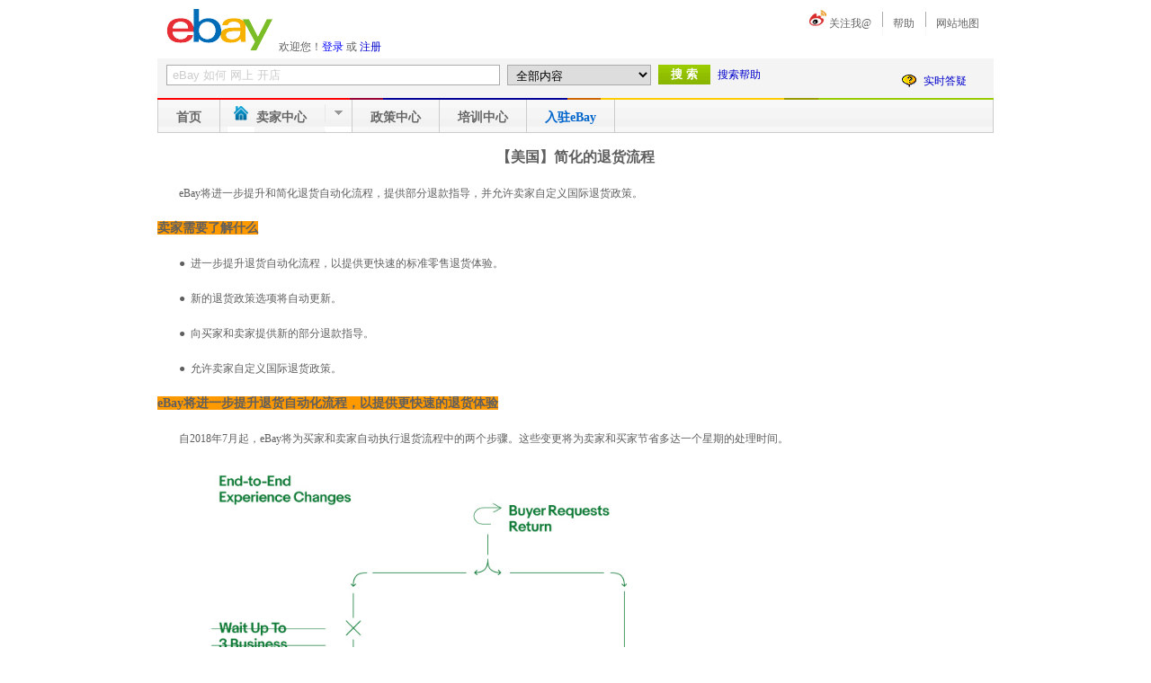

--- FILE ---
content_type: text/html; charset=UTF-8
request_url: https://www.ebay.cn/newcms/Home/topic/61
body_size: 8639
content:


<!DOCTYPE html>
<html xmlns="https://www.w3.org/1999/xhtml">
	<head>
		<meta http-equiv="Content-Type" content="text/html; charset=utf-8" />
		<meta content="" name="keywords" />
		<meta content="" name="description" />
		<base href="https://www.ebay.cn/" />
		<link href="favicon.ico" rel="shortcut icon" />

		<link href="templates/default/skins/default/style.css" rel="stylesheet" type="text/css" />
		<link href="templates/default/skins/default/common.css" rel="stylesheet" type="text/css" />
		<link href="templates/default/skins/default/common_v3.css" rel="stylesheet" type="text/css" />
		<link href="templates/default/skins/default/font.css" rel="stylesheet" type="text/css" />
		<link href="templates/default/skins/default/headtopbar.css" rel="stylesheet" type="text/css" />
		<link href="templates/default/skins/default/headtopbar_ie.css" rel="stylesheet" type="text/css" />
		<link href="templates/default/skins/default/new.css" rel="stylesheet" type="text/css" />
		<style type="text/css">
			body {behavior:url('/csshoverIE6.htc'); }
		</style>

		<script type="text/javascript" src="images/js/common.js"></script>
		<script type="text/javascript" src="images/js/jquery.min.js"></script>
		<script type="text/javascript" src="images/js/jquery.cookie.js"></script>
	
		<script type="text/javascript" src="images_temp/js/headerv2.js"></script>
		<script type="text/javascript" src="images_temp/js/jquery.countdown.min.js"></script>
		<script type="text/javascript" src="images_temp/js/script2010829.js"></script>
		<script type="text/javascript" src="https://www.ebay.cn/images/js/jquery.cookie.min.js"></script>
		<script type="text/javascript">
			document.write("<script src='https://www.ebay.cn/images/js/tracking.js?"+Math.random()+"'><\/script>");
		</script>  
		<script type="text/javascript" src="https://www.ebay.cn/js/browse.js"></script>		
		<title>【美国】简化的退货流程</title>

	</head>

<body>
<div id="wrapper"><style>
.hd{height:55px;margin:5px auto}
.hdLogo h1{width:auto;display:block;position:absolute;top:5px;}
.hdLogo span{display:block;position:absolute;top:35px;left:135px;}

</style>
<div id="header" >
<div class="hd">
<div class="hdLogo">
<h1>
<a href="https://www.ebay.cn"><img id="logo" src="https://www.ebay.cn/templates/default/skins/default/images/logo.png" alt="eBay中国，eBay外贸门户" title="eBay中国，eBay外贸门户" onclick="_gaq.push(['_trackEvent','nav','logo']);"/></a>
</h1>
<span class="hdwrap">
                            <script type="text/javascript">

							 var user_id = "";
                                <!--
                            var string = "欢迎您";
                                if (!user_id) {
                                    string = string + "！<a href=\"https://www.ebay.cn/auth/?1\" style=\"cursor:pointer;color:blue;text-decoration:none\">登录</a> 或 <a href=\"https://scgi.ebay.com.hk/ws/eBayISAPI.dll?RegisterEnterInfo&amp;rpass=&amp;accountType=1&amp;bin=-1&amp;makebidtype=0&amp;aolname=&amp;isEmailSpellChecked=1&amp;state=&amp;pass=&amp;rafId=0&amp;ts1=&amp;preferredcountrylist=true&amp;ts2=&amp;ts3=&amp;country=%E9%A6%99%E6%B8%AF&amp;salutation=&amp;maxbid=&amp;bidqty=0&amp;nightphone1=&amp;email=&amp;nightphone2=&amp;nightphone3=&amp;nightphone4=&amp;dispass=&amp;dayphone1=&amp;dayphone2=&amp;usage=&amp;zip=&amp;dayphone3=&amp;dayphone4=&amp;mode=0&amp;uachoice=0&amp;rpaheader=&amp;countryid=45&amp;RobotImage=&amp;phoneFailures=0&amp;FirstName=&amp;address1=&amp;canned=0&amp;Referral=&amp;address2=&amp;lagoonemorebid=0&amp;bizflow=&amp;ru=&amp;aolusermasterid=&amp;userId=&amp;retype_email=&amp;aoluseremailid=&amp;partneroptin=1&amp;pidFailures=0&amp;aolusername=&amp;personalIdType=&amp;salt=0&amp;encRafId=&amp;partnertrackingid=0&amp;BizTypeCode=&amp;usergoal=0&amp;aolemail=&amp;ShowEnglishText=0&amp;LastName=&amp;Gender=&amp;birthdate1=0&amp;birthdate2=0&amp;birthdate3=0&amp;acceptq1=0&amp;acceptq2=0&amp;acceptq3=0&amp;myanswer=&amp;acceptq4=0&amp;city=&amp;provinceId=&amp;itemid=&amp;partneruserid=0&amp;aolencusername=&amp;aolmasterid=&amp;personalId=&amp;company=&amp;onepagereg=1\" onclick=\"pageTracker._trackEvent('Registration','Reg','headerleft');_gaq.push(['_trackEvent','nav','logReg','regist']);\">注册</a>";
                                }
                                if (user_id) {
                                    string = string + "，";
                                    string = string + user_id;
                                    string = string + "！<a href=\"https://www.ebay.cn/auth/?action=logout\">退出</a>";
                                }
                                document.write(string);
                                //-->
                            </script>
</span>
</div>
<div class="hdMn">
<div id="sina_weibo" class="hdm0 fst"><a href="https://weibo.com/ebay" target="_blank" onclick="_gaq.push(['_trackEvent','nav_top','关注我','0']);">关注我@</a></div>

<div id="help" class="hdm2"><a href="https://ocsnext.ebay.com.hk/ocs/home"  onclick="_gaq.push(['_trackEvent','nav_top','帮助','0']);">帮助</a>
<div class="hdmn2">
<a href="https://university.ebay.cn"  onclick="_gaq.push(['_trackEvent','nav_top','帮助','外贸大学']);">培训中心</a>
<a href="https://university.ebay.cn/question/"  onclick="_gaq.push(['_trackEvent','nav_top','帮助','问答专区']);">问答专区</a>
<a href="https://ocsnext.ebay.com.hk/ocs/home"  onclick="_gaq.push(['_trackEvent','nav_top','帮助','联系客服']);">联系客服</a>
</div>
</div>
<div id="map" class="hdm3"><a href="https://www.ebay.cn/sitemap/"  onclick="_gaq.push(['_trackEvent','nav_top','网站地图','0']);">网站地图</a></div>
</div>
</div>
<div>
            <form method="get" action="https://www.ebay.cn/newcms/search/">
<div class="hdsbox">
<input name="q" id="searchtilte" onclick="if(this.value == 'eBay 如何 网上 开店'){this.value='';this.style.color='#333';this.style.borderColor='#CC9966'}" onblur="if(this.value == '') {this.value='eBay 如何 网上 开店';this.style.color='#ccc';this.style.borderColor='#AAA'}" onmouseover="javascript:this.style.borderColor='#CC9966'" onmouseout="javascript:this.style.borderColor='#AAA'" type="text" value="eBay 如何 网上 开店" maxlength="20" class="hdtext" />
<select name="catid" class="ga_sst">
<option selected="selected" value="0">全部内容</option>
<option value="31">公告类</option>
<option value="37">文章类</option>
</select>
<input type="submit" value="搜&nbsp;索" class="hdsearch" onclick="_gaq.push(['_trackEvent','searchResult',$('.ga_sst').val(), $('#searchtilte').val()]);">
<a  class="advSearch" >搜索帮助</a>
<div class="ask"><a href="https://ocs.ebay.com.hk/ws/eBayISAPI.dll?ContactCS" target="_blank">实时答疑</a></div>
</div>
</form>

</div>
</div><!--Header-->

<div id="navigation">
<div class="ngcol clearFix">
<b class="ngc1"></b>
<b class="ngc2"></b>
<b class="ngc3"></b>
<b class="ngc4"></b>
<b class="ngc5"></b>
<b class="ngc6"></b>
<b class="ngc7"></b>
</div>
<div class="ngtab clearFix">
<div><a href="https://www.ebay.cn/" onclick="_gaq.push(['_trackEvent','nav','首页','0']);">首页</a></div>
<div class="nu sc">
<a href="https://www.ebay.cn/sellercenter/" class="numenu sc" onclick="_gaq.push(['_trackEvent','nav','卖家中心','0']);">卖家中心</a>
<div class="hddownWrap">
<div class="hddown">

<a href="https://www.ebay.cn/sellercenter/performancetool" onclick="_gaq.push(['_trackEvent','nav','卖家中心','买家体验报告']);">- 卖家中心</a>
<!--<a href="https://www.ebay.cn/sellercenter/business-analysis/active-listing">- 刊登诊断工具</a>-->
<a href="https://www.ebay.cn/sellercenter/ssp" onclick="_gaq.push(['_trackEvent','nav','卖家中心','精选服务中心']);">- 精选服务中心</a>
</div>
</div>
</div>
       <div class=""><a href="https://www.ebay.cn/newcms/policy_center/" >政策中心</a></div>	
<div >
<a href="https://university.ebay.cn/trainingcenter/" class="numenu" >培训中心</a>

</div>
<!--<div><a href="https://shipping.ebay.cn" onclick="_gaq.push(['_trackEvent','nav','物流仓储','0']);">物流仓储</a></div>-->

<div class="damai"><a href="https://damai.ebay.cn" >入驻eBay</a></div>
</div>
</div><!--Navigation-->
<!--head_new-->

<div id="allCan" style="width: 930px;">


<style>
body{ 
line-height:200% ;
font-family:"微软雅黑","sans-serif";
color:#5f5f5f;
text-align:left;
} 
.MsoNormal{
text-indent:2em;
font-size:12px;
line-height:200% ;
margin:15px auto 15px auto; 
}</style>
<p align="center" style="text-align:center;">
	<span style="font-size:16px;"><b style="mso-bidi-font-weight:normal;">【美国】简化的退货流程</b> </span> 
</p>
<p class="MsoNormal">
	<span>eBay</span><span>将进一步提升和简化退货自动化流程，提供部分退款指导，并允许卖家自定义国际退货政策。</span><span></span> 
</p>
<b><span style="font-size:14px;background-color:#FF9900;">卖家需要了解什么</span></b> 
<p class="MsoNormal">
	<span><span><span><span><span>●</span></span></span><span>&nbsp; </span></span></span><span>进一步提升退货自动化流程，以提供更快速的标准零售退货体验。</span><span></span> 
</p>
<p class="MsoNormal">
	<span><span><span><span><span>●</span></span></span>&nbsp; </span></span><span>新的退货政策选项将自动更新。</span><span></span> 
</p>
<p class="MsoNormal">
	<span><span><span><span><span>●</span></span></span>&nbsp; </span></span><span>向买家和卖家提供新的部分退款指导。</span><span></span> 
</p>
<p class="MsoNormal">
	<span><span><span><span><span>●</span></span></span><span>&nbsp; </span></span></span><span>允许卖家自定义国际退货政策。</span><span></span> 
</p>
<b><span style="font-size:14px;background-color:#FF9900;">eBay</span></b><b><span style="font-size:14px;background-color:#FF9900;">将进一步提升退货自动化流程，以提供更快速的退货体验</span></b> 
<p class="MsoNormal">
	<span>自</span><span>2018</span><span>年</span><span>7</span><span>月起，</span><span>eBay</span><span>将为买家和卖家自动执行退货流程中的两个步骤。这些变更将为卖家和买家节省多达一个星期的处理时间。</span><span></span> 
</p>
<p class="MsoNormal">
	<span style="color:red;"><img width="650" height="891" title="" align="" alt="" src="/newcms/data/art_attach/image/20180531/20180531114143_41036.jpg" /></span><span style="color:red;"></span> 
</p>
<p class="MsoNormal">
	<span>eBay</span><span>将增加退货自动化步骤，以节省卖家的时间，并让卖家能够更快速地获取处于<span>延迟过账状态的资金</span></span><span><span class="MsoCommentReference"><span><span>&nbsp;</span></span></span></span><span class="MsoCommentReference"><span><span>&nbsp;</span></span></span><span>。此外，通过让买家能够立即获取退货运单，并更快速地获取退款，</span><span>eBay</span><span>也将能够向买家提供更简化的退货体验。</span><span>eBay</span><span>将对退货流程作出以下两项变更：</span><span></span> 
</p>
<p class="MsoNormal">
	<span><span>1.<span>&nbsp;&nbsp;&nbsp;&nbsp;&nbsp;&nbsp;&nbsp;&nbsp; </span></span></span><span>eBay</span><span>将进一步扩大退货自动化实施范围，当卖家收到退货请求时，</span><span>eBay</span><span>可以通过向买家提供退货运单，立即接受买家的退货请求。</span><span></span> 
</p>
<p class="MsoNormal">
	<span><span>2.<span>&nbsp;&nbsp;&nbsp;&nbsp;&nbsp;&nbsp;&nbsp;&nbsp; </span></span></span><span>卖家将有两个工作日的时间来查看退回的物品和提供退款。在追踪号码显示确认送达状态后的两个工作日过后，如果卖家不采取行动，</span><span>eBay</span><span>可以代表卖家自动向买家提供退款。在这种情况下，</span><span>eBay</span><span>将为卖家结束退货流程，这将不会对卖家的卖家表现产生影响。</span><span></span> 
</p>
<p class="MsoNormal">
	<span>卖家可以通过在</span><span><a href="https://ebay.com/returnpreferences"><span><span>退货偏好设置</span></span></a></span><span>中创建规则，在不要求买家将物品退回的情况下自动同意退货或立即提供退款，继续控制退货流程的效率。</span><span></span> 
</p>
<b><span style="background-color:#FF9900;font-size:14px;">进一步提升退货自动化流程常见问题</span></b><b><span></span></b> 
<p class="MsoNormal">
	<span><span><span><span><span>●</span></span></span><span>&nbsp; </span></span></span><span><span>eBay</span><span><span>为什么要作出这一变更？</span></span></span><span></span> 
</p>
<p class="MsoNormal">
	<span>eBay</span><span>将为买家和卖家简化退货流程，以支持标准零售退货体验。这一变更将减少解决退货所需的时间和成本，并减少将退货问题升级的可能性，从而避免影响卖家的卖家表现评级。</span><span></span> 
</p>
<p class="MsoNormal">
	<span><span><span><span><span>●</span></span></span>&nbsp; </span></span><span><span><span>退货请求在什么情况下符合自动接受条件？</span></span></span><span></span> 
</p>
<p class="MsoNormal">
	<span>要符合自动接受条件，退货请求必须符合以下所有标准：</span><span></span> 
</p>
<p class="MsoNormal">
	<span><span>o<span>&nbsp;&nbsp;&nbsp; </span></span></span><span>退货符合卖家的物品刊登退货政策</span><span></span> 
</p>
<p class="MsoNormal">
	<span><span>o<span>&nbsp;&nbsp;&nbsp; </span></span></span><span>属于国内退货（买家地址和卖家退货地址在同一国家），物品将在美国境内退回</span><span></span> 
</p>
<p class="MsoNormal">
	<span><span>o<span>&nbsp;&nbsp;&nbsp; </span></span></span><span>并非调货或换货请求</span><span></span> 
</p>
<p class="MsoNormal">
	<span>eBay</span><span>要提醒卖家的是，如果您在</span><span><a href="https://ebay.com/returnpreferences" target="_blank"><span><span>退货偏好设置</span></span></a></span><span>中针对每种设置要求提供退货授权码（</span><span>RMA</span><span>），在买家可以将物品退回给您之前，</span><span>eBay</span><span>将要求您提供</span><span>RMA</span><span>码。</span><span></span> 
</p>
<p class="MsoNormal">
	<span><span><span><span><span>●</span></span></span>&nbsp; </span></span><span><span><span>如果我的物品刊登不提供退货服务，将会怎么样？</span></span></span><span></span> 
</p>
<p class="MsoNormal">
	<span>如果您收到了要求您作出回应的请求（比如</span><span>eBay</span><span>退款保障计划</span><span>所涵盖的<span>“</span>物</span><span>品与描述不</span><span>符<span>”</span>请</span><span>求），</span><span>eBay</span><span>可以自动向买家提供退货运单。运单费用将包含到您的相应账单中，这将不会对您的卖家表现产生影响。</span><span></span> 
</p>
<p class="MsoNormal">
	<span><span><span><span><span>●</span></span></span>&nbsp; </span></span><span><span><span>如果</span></span><span>eBay</span><span><span>无法针对<span>我的<span>交易提供退货运单，将会怎么样？</span></span></span></span></span><span></span> 
</p>
<p class="MsoNormal">
	<span>在部分情况下，</span><span>eBay</span><span>将无法提供退货运单。在这种情况下，</span><span>eBay</span><span>将要求卖家和买家作出其他运送安排。举例来说，买家可能需要获取他们自己的退货运单来将物品退回给卖家。</span><span></span> 
</p>
<p class="MsoNormal">
	<span><span><span><span><span>●</span></span></span>&nbsp; </span></span><span><span><span>我是否可以选择不参加自动接受退货计划？</span></span></span><span></span> 
</p>
<p class="MsoNormal">
	<span>否。</span><span></span> 
</p>
<p class="MsoNormal">
	<span><span><span><span><span>●</span></span></span>&nbsp; </span></span><span><span><span>退货运单费用将由谁承担？</span></span></span><span></span> 
</p>
<p class="MsoNormal">
	<span>由谁负责承担退货运单费用取决于卖家的退货政策。举例来说，如果卖家在物品刊登中注明</span><span>了<span>“</span>由买家支付<span>”</span>退</span><span>货运费，如果买家不想再要卖家的物品，买家将需要支付用于将物品退回给卖家的运单费用。或者，如果卖家提供免费退货服务（</span><span>“</span><span>由卖家支付退货运费<span>”</span></span><span>），</span><span>eBay</span><span>将向卖家收取买家使用的退货运单费用。</span><span></span> 
</p>
<p class="MsoNormal">
	<span><span><span><span><span>●</span></span></span>&nbsp; </span></span><span><span><span>当</span></span><span>eBay</span><span><span>向买家提供退货运单时，</span></span><span>eBay</span><span><span>将<span>会提供什么类型的运单？</span></span></span></span><span></span> 
</p>
<p class="MsoNormal">
	<span>当买家的退货请求被接受后，</span><span>eBay</span><span>将向买家提供美国邮政服务公司（</span><span>USPS</span><span>）平邮（</span><span>1st Class Mail</span><span>）或优先送达（</span><span>Priority Mail</span><span>）运单。运单费用取决于包裹的重量和尺寸，将不会超过卖家用于发货的运单费用（如果卖家是在</span><span>eBay</span><span>平台上购买的话）。</span><span></span> 
</p>
<p class="MsoNormal">
	<span><span><span><span><span>●</span></span></span>&nbsp; </span></span><span><span>eBay</span><span><span>在什么情况下会代表卖家自动提供退款？</span></span></span><span></span> 
</p>
<p class="MsoNormal">
	<span>eBay</span><span>建议卖家在收到买家退回的物品后尽快向买家提供退款。当物品的追踪信息显示物品已确认送达，如果卖家在</span><span>2</span><span>个工作日过后仍未向买家提供退款，</span><span>eBay</span><span>可以代表卖家自动向买家提供退款。在确定是否自动向买家提供退款时，</span><span>eBay</span><span>也会考虑买家和卖家的风险与表现数据。</span><span></span> 
</p>
<p class="MsoNormal">
	<span><span><span><span><span>●</span></span></span><span>&nbsp; </span></span></span><span><span><span>我如何能够确保买家在将物品退回给我之前收到了退货授权码（</span></span><span>RMA</span><span><span>）？</span></span></span><span></span> 
</p>
<p class="MsoNormal">
	<span>卖家可以通过在<span style="color:blue;"><a href="https://ebay.com/returnpreferences">退货偏好设置</a></span>页面勾选相应的选框来确定提供</span><span>RMA</span><span>码。</span><span></span> 
</p>
<p class="MsoNormal">
	<span><span><span><span><span>●</span></span></span><span>&nbsp; </span></span></span><span><span><span>当买家发起退货请求时，我如何能够在不要求买家将物品退回给我的情况下立即向买家提供退款？</span></span></span><span></span> 
</p>
<p class="MsoNormal">
	<span>卖家可以在<span style="color:blue;"><a href="https://ebay.com/returnpreferences">退货偏好设置</a></span>页面设置自动退款规则，立即向买家提供退款，并让他们保留物品。</span><span></span> 
</p>
<p class="MsoNormal">
	<span><span><span><span><span>●</span></span></span><span>&nbsp; </span></span></span><span><span><span>我是否仍然可以向买家提供换货或调货服务？</span></span></span><span></span> 
</p>
<p class="MsoNormal">
	<span>是。只要您在退货政策中注明您可以向买家提供换货或调货请求选项，该选项将仍然可用。此外，换货或调货请求将不会自动接受。</span><span></span> 
</p>
<p class="MsoNormal">
	<span><span><span><span><span>●</span></span></span><span>&nbsp; </span></span></span><span><span><span>我的退货地址不同于物品发出的地址。我如何能够确保物品退回到正确的地址？</span></span></span><span></span> 
</p>
<p class="MsoNormal">
	<span>如果您希望买家将物品退回至不同于物品发出地址的另一个地址，当您在<a href="https://ebay.com/returnpreferences"><span style="color:blue;">退货偏好设置</span></a>页面设置规则时，您可以灵活地指定退货地址。</span><span></span> 
</p>
<span style="font-size:14px;background-color:#FF9900;"><strong>简化退货政策</strong></span> 
<p class="MsoNormal">
	<span><span>2018</span><span><span>年春季卖家更新</span></span></span><span>中曾公告过，</span><span>eBay</span><span>将简化退货政策选项，以提供一致且在当前不断变化的在线市场上富有竞争力的退货体验。</span><span></span> 
</p>
<p class="MsoNormal">
	<span>自</span><span>2018</span><span>年</span><span>8</span><span>月起，如果卖家没有将自己的物品刊登（包括长期在线物品刊登）更新至新的退货政策选项之一，</span><span>eBay</span><span>将自动为卖家更新这些物品刊登。</span><span></span> 
</p>
<p class="MsoNormal">
	<span style="color:red;"><img width="650" height="683" title="" align="" alt="" src="/newcms/data/art_attach/image/20180531/20180531114209_51919.jpg" /></span><span style="color:red;"></span> 
</p>
<p class="MsoNormal">
	<span>部分产品分类拥有独特的零售标准，售卖这些产品的卖家将能够在</span><span>eBay</span><span>更新后的退货政策选项基础上自行进行变更。继续拥有提供</span><span>14</span><span>天退货服务选项的物品分类包括收藏品及艺术品；相机及摄影器材；<span>医 疗、移动及残疾人设备</span></span><span class="MsoCommentReference"><span><span>&nbsp;</span></span></span><span style="color:black;">。</span><span></span> 
</p>
<b><span style="background-color:#FF9900;font-size:14px;">简化退货政策常见问题</span></b><b><span></span></b> 
<p class="MsoNormal">
	<span><span><span><span><span>●</span></span></span>&nbsp; </span></span><span><span>eBay</span><span><span>为什么要作出这一变更？</span></span></span><span></span> 
</p>
<p class="MsoNormal">
	<span>eBay</span><span>作出这一变更的目的在于为买家和卖家简化退货，并提升</span><span>eBay</span><span>平台上的退货体验。</span><span></span> 
</p>
<p class="MsoNormal">
	<span><span><span><span><span>●</span></span></span>&nbsp; </span></span><span><span><span>更新我的退货政策的更简单方法是什么？</span></span></span><span></span> 
</p>
<p class="MsoNormal">
	<span>要更新您的退货政策，请转到</span><span>My eBay</span><span>（</span><span>My eBay &gt;</span><span><span>账户</span></span><span><span>&gt;</span></span><span><span>业务政策</span></span><span class="MsoCommentReference"><span><span>&nbsp;</span></span></span><span>）。当您创建或更新物品刊登时，点</span><span>击<span>“</span>退货选项</span><span class="MsoCommentReference"><span><span>&nbsp;</span></span></span><span>”</span><span>便</span><span>可。</span><span></span> 
</p>
<p class="MsoNormal">
	<span>如果您不使用业务政策，当您创建或更新物品刊登时，您也可以通过点</span><span>击<span>“</span>退货选项<span>”</span></span><span>来更新您的退货政策。</span><span></span> 
</p>
<p class="MsoNormal">
	<span><span><span><span><span>●</span></span></span>&nbsp; </span></span><span><span><span>如果我使用第三方刊登工具来更新我的物品刊登，<span>但<span>该工具尚未更新退货政策选项，将会怎么样？</span></span></span></span></span><span></span> 
</p>
<p class="MsoNormal">
	<span>自</span><span>2018</span><span>年</span><span>5</span><span>月起，如果您的第三方刊登工具尚未更新</span><span>API</span><span>，当您继续使用过时的退货政策创建或修改物品刊登时，</span><span>eBay</span><span>会通知您对退货政策设置进行调整，以确保它们符合要求。但自</span><span>2018</span><span>年</span><span>8</span><span>月起，您将不能够再使用过时的退货政策来刊登物品。</span><span></span> 
</p>
<span style="font-size:14px;background-color:#FF9900;"><strong>部分退款</strong></span> 
<p class="MsoNormal">
	<span><span><span>春季卖家更新</span></span></span><span>中曾公告过，当卖家提供</span><span>30</span><span>天免费退货服务时，如果买家退回的物品状态不同于其收到时的状态，卖家可以决定仅向买家提供</span><span><a href="https://www.ebay.com/help/buying/returns-refunds/returning-item?id=4041" target="_blank"><span><span>部分退款</span></span></a></span><span>。</span><span>eBay</span><span>已经制定了新的</span><span><a href="http://pages.fp5053.qa.ebay.com/seller-center/seller-updates/2018-summer/simplified-returns.html"><span><span>退货政策条件</span></span></a></span><span>，以教育买家退回的物品必须与其收到时保持相同的状态。</span><span></span> 
</p>
<p class="MsoNormal">
	<span>对于部分分类，包括商业及工业用品；零配件；收藏品及艺术品；相机及摄影器材；医 疗、移动及残疾人设备；家居装饰、家具、乐器及工具；以及庭院、花园及户外用品，当卖家不提供免费退货时，如果买家退回的物品</span><span>状态不同于其收到时的状态<span>，卖家仍将能够仅向买家提供部分退款。</span></span><span></span> 
</p>
<b><span style="background-color:#FF9900;font-size:14px;">部分退款常见问题</span></b><b><span></span></b> 
<p class="MsoNormal">
	<span><span><span><span><span>●</span></span></span><span>&nbsp; </span></span></span><span><span>eBay</span><span><span>为什么要作出这一变更？</span></span></span><span></span> 
</p>
<p class="MsoNormal">
	<span>eBay</span><span>将更新退货政策条件，以在</span><span>eBay</span><span>部分退款准则方面提供更大的清晰度和透明度，确保买家和卖家都了解当买家退回物品时他们的预期分别是什么。</span><span></span> 
</p>
<p class="MsoNormal">
	<span><span><span><span><span>●</span></span></span>&nbsp; </span></span><span><span><span>如果买家不遵循</span></span><span>eBay</span><span><span>更新后的部分退款准则，将会怎么样？</span></span></span><span></span> 
</p>
<p class="MsoNormal">
	<span>如果买家不符合</span><span>eBay</span><span>退货政策条件中的标准，他们可能无法获得物品价值的全额退款。</span><span></span> 
</p>
<span style="font-size:14px;background-color:#FF9900;"><strong>国际退货政策</strong></span> 
<p class="MsoNormal">
	<span>自</span><span>2018</span><span>年</span><span>7</span><span>月起，当卖家创建或更新物品刊登时，卖家将可以通过更新自己的退货选项，针对国际交易灵活地设置单独的退货政策。举例来说，在相同的物品刊登中，卖家可以选择向国内买家提供免费退货服务，向国际买家提供付费退货服务。</span><span></span> 
</p>
<p class="MsoNormal">
	<span><img width="469" height="312" src="/newcms/data/art_attach/image/20180531/20180531114232_34912.png" border="0" /></span><span></span> 
</p>
<p class="MsoNormal">
	<span>仅当卖家接受由买家承担退货运费的退货请求时，</span><span>eBay</span><span>才会更新卖家的国际退货政策，使其与卖家的国内退货政策相匹配。</span><span></span> 
</p>
<p class="MsoNormal">
	<span>如果卖家不接受退货，</span><span>eBay</span><span>将不会针对国际退货设置退货政策。当卖家提供国内免费退货服务时，</span><span>eBay</span><span>不会更改卖家的国际退货政策，将免费退货服务包含在其中。卖家可以针对国际退货自行设置单独的退货政策。</span><span></span> 
</p>
<b><span style="font-size:14px;background-color:#FF9900;">国际退货政策常见问题</span></b><b><span></span></b> 
<p class="MsoNormal">
	<span><span><span><span><span>●</span></span></span><span>&nbsp; </span></span></span><span><span>eBay</span><span><span>为什么要作出这一变更？</span></span></span><span></span> 
</p>
<p class="MsoNormal">
	<span>许多卖家告诉我们，由于国际退货（尤其是免费退货）成本和便捷性的原因，接受国际买家的退货请求或向国际买家提供宽松的退货政策可能具有一定的挑战性。新的功能将向卖家提供更大的灵活性来管理他们的国际退货。</span><span></span> 
</p>
<p class="MsoNormal">
	<span><span><span><span><span>●</span></span></span>&nbsp; </span></span><span><span><span>我如何能够针对我的国际买家设置单独的退货政策？</span></span></span><span></span> 
</p>
<p class="MsoNormal">
	<span>要针对国际买家设置单独的退货政策，当您创建或更新物品刊登时，只需在</span><span>“</span><span>退货选项</span><span>”</span><span>中更新您的退货政策信息便可。</span><span></span> 
</p>
<p class="MsoNormal">
	<span><span><span><span><span>●</span></span></span>&nbsp; </span></span><span><span><span>我是否需要立即更新我的物品刊登以充分利用更新后的国际退货政策？</span></span></span><span></span> 
</p>
<p class="MsoNormal">
	<span>如果您想设置不同于国内退货政策的国际退货政策，</span><span>eBay</span><span>建议您更新自己的退货选项。对于没有更新的物品刊登，</span><span>eBay</span><span>会自动为您设置国际退货政策，以反映您国内退货政策的买家承担退货运费版本。</span><span></span> 
</p>
<p class="MsoNormal">
	<span>如果您现在不接受国内退货，</span><span>eBay</span><span>将认为您不接受国际退货。</span><span></span> 
</p>
<p class="MsoNormal">
	<br />
</p>
<p class="MsoNormal">
	原文链接：<a href="https://pages.ebay.com/seller-center/seller-updates/2018-summer/simplified-returns.html" target="_blank">https://pages.ebay.com/seller-center/seller-updates/2018-summer/simplified-returns.html</a> 
</p>


</div>

﻿	<div class="clear"></div>

<div id="footer">
 
    <div class="link"><a target="_blank" href="https://aboutus.ebay.cn/copyrights/">版权声明</a>|<a target="_blank" href="https://aboutus.ebay.cn/ua/">用户协议</a>|<a target="_blank" href="https://www.ebay.cn/sitemap/">网站地图</a>|<a target="_blank" href="https://aboutus.ebay.cn/job/">工作机会</a>|<a href="https://www.ebay.cn/newcms/developer" target="_blank" >eBay开发者</a>|<a target="_blank" href="https://aboutus.ebay.cn/donate/">慈善募捐</a>|<!--<a target="_blank" href="https://aboutus.ebay.cn/partner/">友情链接</a>|--><a href="https://pages.ebay.com.hk/help/contact_us/_base/">联系我们</a>|<a href="https://www.ebay.cn/solution">eBay 中国精选服务商</a></div>
    <div class="copyright">

	如果您有任何问题，请参阅我们的<a target="_blank" href="https://aboutus.ebay.cn/privacy/" class="link">隐私权政策</a>与<a target="_blank" href="https://aboutus.ebay.cn/ua/" class="link">用户协议</a>。
	@ 1995-2026 eBay Inc.版权所有，本公司保留所有权利。<br>所有的商标与品牌是各自持有者的财产，eBay与eBay标志都是eBay Marketplaces GmbH的商标。

	<p class="clearFix">ICP证: <a target="_blank" title="" href="https://beian.miit.gov.cn/" class="ipc">合字B2-20090003-1</a><a  href='https://www.ebay.cn/licence.html' target='_blank' style="padding: 0pt;">营业执照信息</a><strong style="color:#000">&nbsp;&nbsp;|&nbsp;&nbsp;</strong><a href="https://www.ebay.cn/newcms/Home/topic/472" target='_blank'>Cookie及类似技术的通知</a><strong style="color:#000">&nbsp;&nbsp;|&nbsp;&nbsp;</strong>
            <script language="JavaScript">
                document.writeln("<a href='https://www.sgs.gov.cn/lz/licenseLink.do?method=licenceView&entyId=20120229083148613' target='_blank'><img src='https://www.ebay.cn/images/footer_gs.gif' border=0></a>")</script>
            上海工商<span class="tips" style="padding-top:5px">本网站已参加‘诚信上网，规范经营’倡议承诺活动</span></p>
        <div style="margin:0 auto;width:350px;"><a href="https://sh.cyberpolice.cn/infoCategoryListAction.do?act=initjpg " target="_blank"><img src="https://www.ebay.cn/images/110.jpg"></a>
            <a target="_blank" href="https://www.beian.gov.cn/portal/registerSystemInfo?recordcode=31010102002323" style="display:inline-block;text-decoration:none;height:20px;line-height:20px;"><img src="https://www.ebay.cn/uploadfile/2016/0411/20160411104537681.png" style="float:left;"/><p style="float:left;height:20px;line-height:20px;margin: 0px 0px 0px 5px; color:#939393;">沪公网安备 31010102002323号</p></a>
        </div>
    </div>
</div>

</div>
</body>
</html>




</div>



<!-- END Footer v3.0-->
</body>
</html>



--- FILE ---
content_type: text/css
request_url: https://www.ebay.cn/templates/default/skins/default/common.css
body_size: 21119
content:
body { padding:0px; margin:0px; background:#fff;}
form{ margin:0; padding:0}
table{border-collapse: collapse}
img{border:0; padding:0; margin:0;}
div, ul, li, ol, p, h2, h3 ,h1{ margin:0 auto; padding:0px;}
ul li { list-style:none; margin:0; padding:0;}
a { text-decoration:none;color:#0000cc;}
a:hover { text-decoration:underline;}
.oneDeliList i a{color:#333; padding:0 2px}
.clearHack { clear:both; float:none; height:0; font-size:0; line-height:0; }
.head { width:930px; clear:both; height:65px}
.content,.contentList, .footer,.title, .searchBar { width:930px;}
.footer { padding-bottom:40px; clear:both}
.footer p {color:#999; }
.footerLink a { padding:0 5px;}
.footerLink { padding-bottom:15px; border-bottom:1px solid #ccc; text-align:center;}
.footerCR { padding-top:5px; padding-left:5px;}
.footerCR p.footerICP { padding-top:5px;width:160px; background:url(images/ICP.gif) no-repeat right bottom; margin:0; float:left}
.footerCR img { margin-top:4px;}
h2 {  padding-top:9px; margin-left:7px;  }
h3 { font-size:12px; font-weight:normal;color:#333; padding:12px 0 0 8px; }
h3 a { color:#0000cc;}
h1 {font-family: Arial, Helvetica, sans-serif,"宋体"; font-size:14px; font-weight: bold;color:#333; height:31px; line-height:31px; padding-left:10px; padding-top:1px;text-indent:10px}
h4 {font-family: "黑体"; font-size:16px; font-weight:normal;color:#333; height:32px; line-height:32px;}
.arial { font-family:Arial, Helvetica, sans-serif;}
.floatLeft{ float:left;}
.colorOpt { color:#ff6600;}
.topNav{ width:480px;float:right;}
.lang{ text-align:right; clear:both; padding-top:10px;*padding-top:8px;}
.lang a:hover { text-decoration:underline;}
.logoCN { width:450px; height:65px;}
.logoCN a:hover { text-decoration:underline;}
.logoCN img {  padding-top:10px;float:left; height:43px; padding-right:12px;}
.logoCN p { float:left;}
.logoCN b{ font-size:12px; font-weight:normal; color:#333; font-weight:normal;}
.logoCN b.LogoCon {font-family: "Arial Black";font-size:18px; color:#000;font-weight:normal; margin-top:20px; position:relative; top:30px; right:15px; }
.logoCN b.logoWelcome {font-size:12px;font-weight:normal; position: relative; top:38px;*top:40px;}
.logoCN b.logoWelcome a{ color:#0000cc; text-decoration:none;}
.logoCN b.logoWelcome a:hover { text-decoration:underline;}
.lang b.topLanguage { float:right;top:2px; z-index:-1 }
.lang b.topLanguage a {color:#0000cc;  font-weight:normal;}
.lang b.topLanguage a.topLanguageCur {color:#990099; font-weight: bold; text-decoration:underline;}
.topBar { width:930px; clear:both; height:35px;background:url(images/topBarbg.gif) repeat-x left bottom;}
.topBarImg { width:930px; height:6px; overflow:hidden;  background:url(images/topBarTop.gif) no-repeat left top;}
.topBarNav { width:930px; height:29px; margin:0; padding:0;}
.topBarLeft { float:left; width:7px; height:29px; background:url(images/topBarNav_left.gif) no-repeat left bottom;}
.topBarRight { float:right; width:7px; height:29px; background:url(images/topBarNav_right.gif) no-repeat left bottom;}
.topBarMid { float:left; width:916px; height:29px;}
.topBarMid a:hover { text-decoration:underline;}
.topBarMid ul { clear:both; padding:0; margin:0;}
.topBarMid ul li { float:left; }
.topBarMid ul li.navBar { width:1px; height:29px; background:#bfbfbf;}
.topBarMid ul li.navBarH a {display: block;  font-weight:bold; color:#333;font-size:14px; line-height:29px;padding:0 15px 0 13px;  }
.topBarMid ul li a { display: block;  font-weight:bold; color:#333;font-size:14px; line-height:29px;padding:0 15px ; }
.topBarMid ul li.threeBig{ float:right; width:98px; background:url(images/quickAnswer.gif) no-repeat 12px center; padding-top:3px;}
.topBarMid ul li.threeBig a {height:22px; display:block; line-height:22px;font-size:12px; font-weight:normal;color:#990099; padding-left:33px; }
.title { height:auto; clear:both; overflow:hidden;}
.titleLeft { width:600px;float:left;margin:12px 0px 0px 12px;}
.titleLeft h3 {padding:0;}
.titleLeft h2 {margin:8px 0 0 0;padding:0;}
.titleAd { width:303px; height:45px; float:right; margin:10px 0 0 0; }
.searchBar { height:39px;background:url(images/searchBarBg.gif) repeat-x left bottom;}
.searchBarLeft { float:left; width:7px; height:39px; background:url(images/searchBarLeft.gif) no-repeat left bottom;}
.searchBarRight { float:right; width:7px; height:39px; background:url(images/searchBarRight.gif) no-repeat right bottom;}
.searchBarMid {float:left; width:916px; height:39px; }
.searchBarMid ul { clear:both;  margin:0; height:22px; padding:9px 0 0 0;}
.searchBarMid ul li { float:left; line-height:22px; height:22px; }
.searchBarMid ul li.searchBarW { display:block; padding-left:8px; padding-right:15px; padding-top:0;*padding-top:1px!important;*padding-top:1px;}
.searchBarMid ul li.searchSkill {display:block;float:right; padding-right:8px; padding-left:19px;padding-top:0;*padding-top:1px!important;*padding-top:1px; color:#0000cc; background:url(images/searchSkill.gif) no-repeat left 3px;}
.searchIn { font-size:12px; width:333px; margin-right:8px; padding:0 0 1px 0;*padding:0 0 1px 5px!important;*padding:1px 0; position:relative;bottom:0;*bottom:1px !important;*bottom:1px; color:#ccc; padding-left:5px; font-family:Arial, Helvetica, sans-serif;line-height:15px;}
.searchBtn { font-size:12px; height:22px; width:55px; padding-bottom:2px;*padding-bottom:0!important;*padding-bottom:0; cursor:pointer;}
.content { margin-top:8px; margin-bottom:40px;}
.contentLeft { width:160px; margin-right:15px; float:left;}
.contentRight { width:755px; float:right;}
.leftNav { margin-bottom:15px;}
.leftNavHead { height:32px;width:160px;}
.HeadL { float:left; width:5px; height:32px; background:url(images/leftNavHeadL.gif) no-repeat left top;}
.HeadR { float:right; width:5px; height:32px; background:url(images/leftNavHeadR.gif) no-repeat right top;}
.HeadM {float:left; width:150px; height:32px;background:url(images/leftNavHeadM.gif) repeat-x left top; }
.contentRightHead { height:32px;width:755px;}
.contentRightHeadM {float:left; width:745px; height:32px;background:url(images/leftNavHeadM.gif) repeat-x left top; }
.contentArtiHead { height:4px; width:755px;overflow:hidden;}
.ArtiHeadL { float:left; width:4px; height:4px; background:url(images/artiHeadL.gif) no-repeat left top; }
.ArtiHeadR { float:right; width:4px; height:4px; background:url(images/artiHeadR.gif) no-repeat right top;}
.ArtiHeadM { float:left; width:747px; height:3px; border-top:1px solid #ccc;}
.leftNavBottom { height:4px;width:160px; font-size:0; line-height:0;}
.leftNavBotL { float:left; width:5px; height:5px; background:url(images/leftNavBotL.gif) no-repeat left top;}
.leftNavBotR { float:left; width:5px; height:5px; background:url(images/leftNavBotR.gif) no-repeat right top;}
.leftNavBotM {float:left; width:150px; height:4px; overflow:hidden; border-bottom:1px solid #ccc;}
.contentRightBottom { height:28px;width:755px;}
.contentRightBotL { float:left; width:5px; height:28px; background:url(images/contentRightBotL.gif) no-repeat left top;}
.contentRightBotR { float:left; width:5px; height:28px; background:url(images/contentRightBotR.gif) no-repeat right top;}
.contentRightBotM {float:left; width:745px; height:22px;*height:20px!important;*height:20px; background:url(images/contentRightBotM.gif) repeat-x right top; overflow:hidden; padding-top:6px;*padding-top:8px!important;*padding-top:8px;}
.backTop a { color:#666; float:right; margin-right:10px;background:url(images/backTop.gif) no-repeat left 4px; *background:url(images/backTop.gif) no-repeat left 2px!important; *background:url(images/backTop.gif) no-repeat left 2px; padding-left:16px;}
.sitePickBot { height:5px;width:755px; font-size:0; line-height:0; clear:both;}
.sitePickBotM { float:left; width:745px; height:4px; overflow:hidden; border-bottom:1px solid #ccc;}
.leftNavBody, .leftTopicBody { border-left:1px solid #ccc; border-right:1px solid #ccc;}
.contentRightBody { border-left:1px solid #ccc; border-right:1px solid #ccc; clear:both; zoom:1;}
.ArticleBody { border-left:1px solid #ccc; border-right:1px solid #ccc;}
.leftNavBody ul, .leftTopicBody ul { margin-left:15px; padding-top:11px;padding-bottom:5px;}
.leftNavBody ul li, .leftTopicBody ul li { font-size:14px; display:block; color:#0000cc; }
.leftNavBody ul li a:link, .leftTopicBody ul li a:link {color:#0000cc;}
.leftNavBody ul li a:visited, .leftTopicBody ul li a:visited { color:#990099;}
.leftNavBody ul li a:hover, .leftTopicBody ul li a:hover{ color:#0000cc; text-decoration:underline;}
.leftNavBody ul li {line-height:24px;}
.leftNavBody ul li.leftNavCurrent { font-weight:bold; display:block; line-height:14px; color:#990099; text-decoration:underline; padding-bottom:4px; padding-top:3px;}
.leftTopicBody ul li { height:25px; line-height:25px; padding-bottom:6px; clear:both;  position:relative;}
.leftTopicBody ul li .spaRig { display:block; float:left; padding-bottom:4px; line-height:120%;}
.leftTopicBody ul li .num{ position:absolute; left:100px; top:2px; font-size:12px; color:#999;}
.leftTopicBody ul li .leftNavCurrent { font-weight:bold; color:#990099; text-decoration:underline;}
.leftTopicBody ul li img { padding-right:8px; vertical-align:middle; padding-bottom:5px;}
.leftNavBody ul li.topicUpdate { background:url(images/topicUpdate.gif) no-repeat left 3px; padding-left:24px;}
.leftNavBody ul li.topicPromotion { background:url(images/topicPromotion.gif) no-repeat left 3px; padding-left:24px;}
.leftNavBody ul li.topicSeller { background:url(images/topicSeller.gif) no-repeat left 3px; padding-left:24px;}
.leftNavBody ul li.topicFix { background:url(images/topicFix.gif) no-repeat left 3px; padding-left:24px;}
.topicL { float:left; width:5px; height:32px; background:url(images/topicL.gif) no-repeat left top;}
.topicR { float:right; width:5px; height:32px; background:url(images/topicR.gif) no-repeat right top;}
.topicM {float:left; width:150px; height:32px;background:url(images/topicM.gif) repeat-x left top; }
.leftNavBottom { height:4px;width:160px;}
.contentRightBottom { height:4px;width:755px;}
.leftNavBotL { float:left; width:5px; height:5px; background:url(images/leftNavBotL.gif) no-repeat left top;}
.leftNavBotR { float:left; width:5px; height:5px; background:url(images/leftNavBotR.gif) no-repeat right top;}
.leftNavBotM {float:left; width:150px; height:4px; overflow:hidden; border-bottom:1px solid #ccc;}
.contentBar { width:723px; padding:15px;}
.contentBarTop { height:4px;overflow:hidden;}
.contentBarTL { height:4px; width:4px; float:left;background:url(images/contentBarTL.gif) no-repeat left top;}
.contentBarTR { height:4px; width:4px; float:right;background:url(images/contentBarTR.gif) no-repeat left top;}
.contentBarTBg { height:3px; width:715px; float:left; border-top:1px solid #ccc;}
.contentBarBot { height:4px;overflow:hidden;}
.contentBarBL { height:4px; width:4px; float:left;background:url(images/contentBarBL.gif) no-repeat left top;}
.contentBarBR { height:4px; width:4px; float:right;background:url(images/contentBarBR.gif) no-repeat left top;}
.contentBarBBg { height:4px; width:715px; float:left; background:url(images/contentBarBBg.gif) repeat-x left top;}
.contentBarMid { width:721px; border-left:1px solid #ccc;border-right:1px solid #ccc;background:url(images/contentBarMBg.gif) repeat-x left bottom;overflow:hidden; clear:both;}
.sitePick { float:left; width:65px;font-size:12px; padding: 10px 5px 10px 15px;}
.siteLink { float:left; padding: 6px 10px 0 0; width:520px;}
.siteLink table { margin-top:2px; *margin-top:0 }
.siteLink table td input[type="checkbox"] { vertical-align:bottom; *vertical-align:middle }
#site1 table,#site2 { font-size:12px; margin-bottom:6px;}
#site1 table { width:440px; float:left; }
#site2 { width:500px; }
#site1 table td,#site2 td {height:18px; line-height:18px;}
#site2 td { width:100px;}
#site table{ font-size:12px; margin-bottom:6px;}
#site table { width:440px; float:left; }
#site table td{height:18px; line-height:18px;}
.siteMore { float:left; background:url(images/more.gif) no-repeat left center; *background:url(images/more.gif) no-repeat left top; padding-left:16px; margin-top:5px }
.siteSel{ float:right; width:81px;padding-right:15px;}
.siteBtn{font-size:12px; height:22px; width:81px; margin-top:6px;  cursor:pointer;}
.sitePickResult { margin:0 auto; padding:41px 40px 75px 40px;*padding:42px 40px 75px 40px; text-align:center;}
.sitePickResult p { font-size:14px; font-weight:bold;color:#ccc; font-family:"宋体"; }
.sitePickResult b { color:#f00;}
.notice { width:723px; padding-bottom:40px;}
.noticeTop { height:19px; background:#f1f1f1; padding-top:6px;}
.noticeTop p.noticeTitle { float:left; padding-left:15px;font-size:14px; font-weight:bold; }
.noticeTop p.noticeBack{ float:right; padding-right:15px;}
.noticeTop p a { padding:0;}
.noticeCon { padding:15px 15px 18px 15px; border-bottom:1px solid #ccc; clear:both;}
.noticeConLast { padding:15px 15px 0 15px;  clear:both;}
.noticeDate { font-size:12px; color:#999; font-weight:bold;}
.noticeList { clear:both; margin-left:10px; height:18px;margin-top:8px;}
.noticeList p{ float:left;height:16px;color:#0000cc; font-size:14px; font-weight:bold; float:left;  }
.noticeList a:hover { text-decoration:underline;}
.noticeList img { float:left;margin-right:15px;width:16px; height:16px;}
.listUpdate{  background:url(images/topicUpdate.gif) no-repeat left top; padding-left:31px; }
.listPolicy{  background:url(images/topicPolicy.gif) no-repeat left top; padding-left:31px; }
.listPromotion{  background:url(images/topicPromotion.gif) no-repeat left top; padding-left:31px; }
.listFix{  background:url(images/topicFix.gif) no-repeat left top; padding-left:31px; }
.listSeller{  background:url(images/topicSeller.gif) no-repeat left top; padding-left:31px; }
.noticeList p.noticeSite{ color:#999; font-size:12px;  float:right; font-weight:normal; }
.noticeList p.noticeSite b.left { text-align:left; font-weight:normal;}
.noticeList p.noticeSite b.right { text-align:right; font-weight:normal;}
.contentArticle { padding:11px 15px 15px 15px}
.contentArticle p.site { padding-bottom:3px; border-bottom:1px solid #d6d6d6; color:#999; font-size:12px;}
.ArticleTit { font-size:16px; font-weight:bold; text-align:center; margin-top:40px;}
.ArticleDate { font-size:12px; color:#999;text-align:center; margin-top:10px;}
.ArticleTex { padding:30px 25px 0 25px; line-height:18pt;}
.ArticleTex a { text-decoration:underline;}
.ArticleLink { float:left; width:650px; padding-left:10px;}
.ArticleLink b { float:left; font-weight:normal;}
.ArticleLink a { text-decoration:underline; color:#0000cc; float:left;}
.goToBBS {  height:69px;  margin-top:35px; }
.goToBBS img { float:left;}
.goToBtn { float:left; height:67px; width:602px; border:1px solid #ccc; padding:0 15px; }
.goToBBS p { line-height:16px;}
.goToBBS p.join { padding-top:8px;}
.goToBBS p.goBBS { color:#f00; font-weight:bold; font-size:14px;background:url(images/goto.gif) no-repeat left 3px; padding-left:12px; margin-top:4px;}
.goToBBS p.goBBS a { color:#f00;}
.tips { width:337px;}
.tipTop { width:337px;height:8px; overflow:hidden;}
.tipTopL { height:8px; width:19px; float:left;background:url(images/tipTopL.png) no-repeat left top;}
.tipTopR { height:8px; width:14px; float:right;background:url(images/tipTopR.png) no-repeat left top;}
.tipTopBg { height:7px; width:304px; float:left; border-top:1px solid #a3a4a3; background:#fff;}
.tipMid { width:337px; background:url(images/tipMidBg.png) repeat-y left top; }
.tipMidCon { width:337px; background:url(images/tipMidLTop.png) no-repeat left top;}
.tipMidTex { width:265px;padding:22px 30px 24px 42px;}
.tipMidTex p { font-size:12px; line-height: 18px; color:#666;}
.tipMidTex p.tipTitle { font-weight:bold; color:#333; margin-bottom:3px;}
.tipMidTex p.tipTitleUniv { font-weight:bold; color:#333; margin-bottom:5px; font-size:14px;}
.tipMidTex p.tipSite { color:#999;margin-bottom:3px;}
.tipBot { width:337px;height:14px; overflow:hidden;}
.tipBotL { height:14px; width:19px; float:left;background:url(images/tipBotL.png) no-repeat left top;}
.tipBotR { height:14px; width:14px; float:right;background:url(images/tipBotR.png) no-repeat left top;}
.tipBotBg { height:14px; width:304px; float:left;background:url(images/tipBotM.png) repeat-x left top;}
/* university page start */
.conBody {border-left:1px solid #ccc; border-right:1px solid #ccc; }
.conBotL { float:left; width:5px; height:5px; background:url(images/leftNavBotL.gif) no-repeat left top;}
.conBotR { float:left; width:5px; height:5px; background:url(images/leftNavBotR.gif) no-repeat right top;}
.conBgBotL { float:left; width:5px; height:28px; background:url(images/contentRightBotL.gif) no-repeat left top;}
.conBgBotR { float:left; width:5px; height:28px; background:url(images/contentRightBotR.gif) no-repeat right top;}
.contentUnivLeft { width:715px; margin-right:15px; float:left;}
.contentUnivRight { width:200px; float:right;}
.ConIndex { margin-bottom:15px;}
.ConIndexHead { height:32px;width:715px;}
.ConIndexHeadL { float:left; width:5px; height:32px; background:url(images/leftNavHeadL.gif) no-repeat left top;}
.ConIndexHeadR { float:right; width:5px; height:32px; background:url(images/leftNavHeadR.gif) no-repeat right top;}
.ConIndexHeadM {float:left; width:705px; height:32px;background:url(images/leftNavHeadM.gif) repeat-x left top; }
.ConIndexBot { height:5px;width:715px; font-size:0; line-height:0; clear:both;}
.ConIndexBotM {float:left; width:705px; height:4px; overflow:hidden; border-bottom:1px solid #ccc;}
.conIndexBody { border-left:1px solid #ccc; border-right:1px solid #ccc;background:url(images/univIndexBg.gif) repeat-x left top;}
.conIndexMain { padding:20px 45px 8px 45px; clear:both; zoom:1; overflow:hidden }
.conIndexColu,.conIndexColuL,.conIndexColuR { width:150px; float:left; padding-right:4px; }
.conIndexData{padding-bottom:7px;}
.conIndexIcon {  float:left; margin-right:10px; text-align:center; vertical-align:middle;  height:28px; }
.conIndexIcon img {float:left;margin-right:10px;vertical-align:middle;}
.conIndexIcon p {float:left;}
.conIndexData p{  font-size:14px; font-weight:bold; height:23px; padding-top:5px;float:left;}
.conIndexData ul { clear:both; padding-left:38px; margin-top:5px; }
.conIndexData ul li { font-size:14px; padding-bottom:8px;}
.conIndexHot { clear:both;padding:20px 30px 17px 30px; margin:0 15px;border-top:1px solid #ccc;  }
.conIndexHot a { padding:0 10px;}
.conIndexHot p {font-size:14px; background:url(images/indexHot.gif) no-repeat left top;}
.conIndexHot b { color:#f00; font-weight:bold; padding-left:25px; }
.univLeftOtherLeft { float:left; width:348px; margin-right:15px;}
.univLeftOtherRight { float:left; width:352px;}
.univLeftOtherHead { height:31px;}
.univLeftOtherHeadL { float:left; width:5px; height:31px; background:url(images/univLeftOtherHeadL.gif) no-repeat left top;}
.univLeftOtherHeadR { float:left; width:5px; height:31px; background:url(images/univLeftOtherHeadR.gif) no-repeat right top;}
.univLeftOtherHeadM {float:left; width:705px; height:29px; overflow:hidden; background:#f8e89d;border-bottom:1px solid #e1bf48;border-top:1px solid #fdd84d;}
.univLeftOtherHeadML {float:left; width:338px; height:29px; overflow:hidden; background:#f8e89d;border-bottom:1px solid #e1bf48;border-top:1px solid #fdd84d;}
.univLeftOtherHeadMR {float:left; width:342px; height:29px; overflow:hidden; background:#f8e89d;border-bottom:1px solid #e1bf48;border-top:1px solid #fdd84d;}
.univLeftOtherHeadM p, .univLeftOtherHeadML p,.univLeftOtherHeadMR p { font-size:13px; font-weight:bold; color:#666; padding-left:10px; padding-top:7px;*padding-top:8px;}
.univLeftOtherLeftBot { height:28px; width:348px; clear:both;}
.univLeftOtherLeftBotM {float:left; width:338px; background:url(images/contentRightBotM.gif) repeat-x right top; }
.univLeftOtherLeftBotM p { padding-left:5px; height:28px; line-height:28px;}
.univLeftOtherLeftBotM a { padding:0 5px;}
.univTrain { padding:10px 17px 29px 17px;}
.univTrain ul { padding-top:10px; zoom:1 }
.univTrain ul li { float:left; height:14px; line-height:14px; }
.univTrain ul li a { color:#333;}
.univTrain ul li a:hover { color:#333; text-decoration:underline;}
.univTrain img { padding-right:15px;}
.univTrain ul li.univTrainTopic { padding-top:0;*padding-top:1px;}
.univTrain ul li.univTrainTime { float:right; padding-right:10px;}
.univTrain ul li.univTrainTime b { color:#f00;}
.lineDot { height:4px; font-size:0; line-height:0; background:url(images/dot.gif) repeat-x left bottom; clear:both; }
.univLeftOtherRightBot{height:5px;width:352px; font-size:0; line-height:0; clear:both;}
.univLeftOtherRightBotM {float:left; width:342px; height:4px; overflow:hidden; border-bottom:1px solid #ccc;}
.univTemp { padding:20px 20px 10px 20px;zoom:1}
.univTemp p { padding-bottom:10px;}
.univTemp a:hover { text-decoration:underline;}
.univTemp p.univMore { float:right; padding:0;}
.univRightAD { width:200px; height:103px;background:url(images/univBanner.gif) no-repeat left bottom; clear:both; margin-bottom:15px;}
.univRightAD p { color:#000; font-size:14px; line-height:20px; width:125px;  position:relative; top:18px; left:67px; margin:0;}
.univRightAD a { display:block; width:96px; height:19px;*height:17px;padding-top:3px;*padding-top:5px; position:relative; top:33px; left:83px; font-weight:bold; color:#fff; }
.univRightQna { width:200px;margin-bottom:15px;}
.univRightHead { width:200px; height:30px;}
.univRightHeadL{ float:left; width:5px; height:30px; background:#e8e8e8 url(images/univRightHeadL.gif) no-repeat left top;}
.univRightHeadR{ float:right; width:5px; height:30px; background:url(images/univRightHeadR.gif) no-repeat left top;}
.univRightHeadM{ float:left; width:190px; height:28px; background:#e8e8e8; border-bottom:1px solid #ccc; border-top:1px solid #ccc;}
.univRightHeadM p { font-size:13px; font-weight:bold; color:#666; padding-top:7px;*padding-top:8px; margin-left:10px;}
.univRightBot{ height:5px;width:200px; font-size:0; line-height:0;}
.univRightBotM {float:left; width:190px; height:4px; overflow:hidden; border-bottom:1px solid #ccc;}
.univRightBodyCon {  padding:25px 18px 0 18px; height:369px; height/*\**/:369px\9; *height:381px!important; *height:381px; }
.univRightBodyCon p { color:#333; padding-bottom:3px; }
 .univRightBodyCon ul li.univRightBodyConA{ color:#333; padding-bottom:3px; }
.univRightBodyCon b { padding-right:3px;}
.univRightBodyCon p.univRightBodyConA { color:#999; padding-left:18px;padding-bottom:14px;}
.univQnaBtn { width:161px; height:31px;line-height:31px; color:#333; font-size:14px; font-weight:bold; padding-left:12px;padding-bottom:2px;margin:8px 0 10px 0; background:url(images/univQnaBtn.gif) no-repeat left top;border:none;cursor:pointer; }
.univAD { width:200px; height:130px;}
/* Search Result Start */
.sResultLeft { width:196px; margin-right:15px; float:left;}
.sResultleftHead { height:32px;width:196px; }
.sResultLeftHeadM {float:left; width:186px; height:32px;background:url(images/leftNavHeadM.gif) repeat-x left top; }
.sResultLeftBody { clear:both;border-left:1px solid #ccc; border-right:1px solid #ccc;}
.sResultLeftBody ul.sResultFav { width:154px; border:1px solid #fff; background:url(images/sResultFavBg.gif) repeat-x left top; padding:10px 19px 5px 19px;}
.sResultLeftBody ul.sResultFav li { font-size:14px; padding-bottom:8px;padding-bottom:23px!important; *padding-bottom:8px!important!;  clear:both}
.sResultLeftBody ul.sResultFav li a { padding-left:8px; text-decoration:none;}
.sResultNav, .univListNav { padding: 0; clear:both; zoom:1;}
.sResultNavAnno {  border:1px solid #fff;height:25px;background:url(images/sResultNavBg.gif) repeat-x left top;  }
.sResultNavAnno table { width:100%; }
.sResultNavAnno img {  padding:5px 6px 3px 6px;}
.sResultNavAnno td.sResultNav_icon { width:33px; text-align:center; height:25px;}
.sResultNavAnno td.sResultNavTitle{font-size:14px; font-weight:bold; color:#333; padding-top:5px; height:17px;}
.sResultNavLine { border-top:1px solid #ccc; margin-top:4px;}
.sResultNav ul { margin:0 14px;}
.sResultNav ul ol { clear:both;margin-left:20px; margin-top:2px; }
.sResultNav ul ol li { padding:7px 0; font-size:14px; background:url(images/dot.gif) repeat-x left bottom; clear:both; zoom:1; overflow:hidden;}
.sResultNav ul ol li.sResultNavLast { background:none; padding-bottom:7px;*padding-bottom:5px;}
.sResultNav ul ol li u.sResultNum { float: right; font-size:10px; font-weight:normal; padding-right:5px; width:20px; text-align:center; background:none; text-decoration: none; padding-top:1px;}
.sResultNav ul ol li a { float:left;}
.sResultNav ul ol li.over{ display:block; cursor:pointer}
.sResultNav ul ol li a{ text-decoration:none}
.sResultNav ul ol li.over a{ text-decoration:underline}
.sResultNav ul li.sResultNavSub {  border:none;/* margin-bottom:8px;*/ clear:both; zoom:1; overflow:hidden }
.sResultNav ul p.sResultNavSub {  border:none;/* margin-bottom:8px;*/ clear:both; zoom:1; overflow:hidden;  }
.sResultNav ul p.sResultNavSub a.navSub { color:#333; text-decoration:none; cursor:pointer;}
.sResultNav ul p.sResultNavSub img { float:left; padding:12px 11px 10px 0;*padding:10px 11px 12px 0;}
.sResultNav ul p.sResultNavSub b {float:left; width:145px;*width:144px; display:block;font-size:14px; font-weight:normal;background:url(images/dot.gif) repeat-x left bottom; height:23px; padding-top:9px;}
.sResultNav ul li.sResultNavSub a.navSub { color:#333; text-decoration:none; cursor:pointer;}
.sResultNav ul li.sResultNavSub img { float:left; padding:12px 11px 10px 0;*padding:10px 11px 12px 0;}
.sResultNav ul li.sResultNavSub b {float:left; width:145px;*width:144px; display:block;font-size:14px; font-weight:normal;background:url(images/dot.gif) repeat-x left bottom; height:23px; padding-top:9px;}
.sResultLeftBot {height:4px;width:196px; line-height:0px; font-size:0px; clear:both; zoom:1; }
.leftNavBotL { float:left; width:5px; height:5px; background:url(images/leftNavBotL.gif) no-repeat left top;}
.leftNavBotR { float:left; width:5px; height:5px; background:url(images/leftNavBotR.gif) no-repeat right top;}
.sResultLeftBotM {float:left; width:186px; height:4px; overflow:hidden; border-bottom:1px solid #ccc;}
.leftFavHead {height:32px;width:196px;}
.leftFavHeadM{float:left; width:186px; height:32px;background:url(images/topicM.gif) repeat-x left top;}
.leftFavBody { clear:both;border-left:1px solid #ccc; border-right:1px solid #ccc; background:#f00;}
.sResultRight { width:719px; float:right; margin-bottom:40px;}
.sResultRightHead { height:32px;width:719px;}
.sResultRightHeadM {float:left; width:709px; height:32px;background:url(images/leftNavHeadM.gif) repeat-x left top; }
.sResultMain { padding: 25px 35px 30px 35px;}
.sResultMain p { color:#666;}
.sResultMain p.sResultMainDate { padding-bottom:15px; border-bottom:1px solid #ccc;}
.sResultMain p.sResultMainDate b { color:#f00; font-weight:bold; font-size:18px; padding-right:5px;}
.sResultMain p.sResultMainDate b.sResultRed {color:#f00; font-size:12px; }
.sResultPass { padding-top:20px; }
.sResultPass p { padding-bottom:25px; line-height:22px;}
.sResultPass p.sResultPassTitle { font-size:14px;line-height:20px;padding-bottom:3px;}
.sResultKey { color:#f00; font-weight:normal;}
.sResultPass p.sResultBBS { margin-top:10px; padding-top:5px; border-top:1px solid #ccc; padding-bottom:0px;}
.sResultBot { height:38px; width:719px;}
.sResultBotL { height:38px; width:5px; float:left;background:url(images/sResultBotL.gif) no-repeat left top;}
.sResultBotR { height:38px; width:5px; float:left;background:url(images/sResultBotR.gif) no-repeat left top; }
.sResultBotM { height:38px; width:709px; float:left;background:url(images/sResultBotM.gif) repeat-x left top;}
.sResultPage { float:left;padding-left:11px; width:114px; height:20px; line-height:20px; padding-top:9px;*padding-top:11px; }
.sResultPageBtn { float:left; width:450px; text-align:center; height:20px; line-height:20px;padding-top:9px;}
.sResultPageBtnL { float:left; padding-left:60px;}
.sResultPageBtnR { float:right;padding-right:60px;}
.sResultPageBtnM { float:left; margin:0 auto; width:160px;}
.sResultPageBtn a { padding:0 4px;}
.sResultPageBtn a.current { color:#333;}
.sResultPageBtn a.Next { padding-left:16px;padding-right:10px;}
.sResultPageBtn a.Prev { padding-right:16px;padding-left:10px; color:#333; text-decoration:none;}
.sResultPageBtn b { padding:0 4px;}
.sPagePrev { width:20px; height:20px; background:url(images/sPagePrev.gif) no-repeat left top; border: none; cursor:pointer;}
.sPageNext { width:20px; height:20px; background:url(images/sPageNext.gif) no-repeat left top; border: none; cursor:pointer;}
.sResultPageJump { float:right; padding-right:11px;width:120px; text-align:right; padding-top:9px; height:20px; line-height:20px;}
.searchJump { width:20px; font-size:11px; margin:0 4px; padding:0;}

.searchGO { width:23px; height:20px; font-weight:bold; font-family:Arial, Helvetica, sans-serif; font-size:8px; margin-left:11px; clear:both; margin:0; padding:0; text-align:center;}
/* University List Page Start */
.titleList{ height:55px; width:930px; margin-bottom:5px;*margin-bottom:1px; padding-bottom:5px;*padding-bottom:4px;}
.titleLeft_list {width:600px;float:left;margin:12px 0px 0px 12px;}
.titleLeft_list h2{margin:8px 0 0 0;}
.contentList { margin-bottom:25px; clear:both; zoom:1;margin-top:8px;}
.searchBar_list { height:39px; width:719px; background:url(images/searchBarBg.gif) repeat-x left bottom; margin-bottom:15px;}
.searchBarMid_list {float:left; width:705px; height:39px; }
.showAllCan {width:900px}
.searchBarMid_list ul { clear:both;  margin:0; height:22px; padding:9px 0 0 0;}
.searchBarMid_list ul li { float:left; line-height:22px; height:22px; }
.searchBarMid_list ul li.searchBarW { display:block; padding-left:8px; padding-right:15px; padding-top:0;*padding-top:1px!important;*padding-top:1px;}
.searchBarMid_list ul li.searchSkill {display:block;float:right; padding-right:8px; padding-left:19px;padding-top:0;*padding-top:1px!important;*padding-top:1px; color:#0000cc; background:url(images/searchSkill.gif) no-repeat left 3px;}
.searchIn_list { font-size:12px; width:280px; margin-right:8px; padding:0 0 1px 0;*padding:1px 0!important;*padding:1px 0; position:relative;bottom:0;*bottom:1px !important;*bottom:1px; color:#ccc; padding-left:5px; font-family:Arial, Helvetica, sans-serif;line-height:15px;}
.univListNavLine{ border-top:1px solid #ccc; }
.univListNav { width:192px; border-left:1px solid #fff;border-right:1px solid #fff;border-top:1px solid #fff;height:28px;background:#ededed; cursor:pointer; }
.univListNav table { width:100%; }
.univListNav img {  padding:5px 6px 3px 6px;}
.univListNav td.sResultNav_icon { width:33px; text-align:center; height:25px;}
.univListNav td.sResultNavTitle{font-size:14px; font-weight: normal; color:#333; padding-top:5px; height:17px;}
.univListNav_close { width:192px; border-left:1px solid #fff;border-right:1px solid #fff;border-top:1px solid #fff;height:28px;background:url(images/univListSubBG.gif) repeat-x left top; cursor:pointer; }
.univListNav_close table { width:100%;}
.univListNav_close img {  padding:5px 6px 3px 6px;}
.univListNav_close td.sResultNav_icon { width:33px; text-align:center; height:25px;}
.univListNav_close td.sResultNavTitle{font-size:14px; font-weight: normal; color:#333; padding-top:5px; height:17px;}
.univListNav_closeLast { width:192px; border-left:1px solid #fff;border-right:1px solid #fff;border-top:1px solid #fff;height:25px;background:url(images/univListSubBG.gif) repeat-x left top; cursor:pointer; }
.univListNav_closeLastBot { height:5px;background:url(images/univListSubLast.gif) repeat-x left top; font-size:0; line-height:0;}
.univListNav_closeLast table { width:100%;}
.univListNav_closeLast img {  padding:5px 6px 3px 6px;}
.univListNav_closeLast td.sResultNav_icon { width:33px; text-align:center; height:25px;}
.univListNav_closeLast td.sResultNavTitle{font-size:14px; font-weight: normal; color:#333; padding-top:5px; height:17px;}
.ConListBot { height:5px;width:719px; font-size:0; line-height:0; clear:both;}
.ConListBotM {float:left; width:709px; height:4px; overflow:hidden; border-bottom:1px solid #ccc;}
.univListOther { width:719px; margin-top:15px;}
.univListOtherHead { height:31px;}
.univLeftOtherHeadL { float:left; width:5px; height:31px; background:url(images/univLeftOtherHeadL.gif) no-repeat left top;}
.univLeftOtherHeadR { float:left; width:5px; height:31px; background:url(images/univLeftOtherHeadR.gif) no-repeat right top;}
.univListOtherHeadM {float:left; width:709px; height:29px; overflow:hidden; background:#f8e89d;border-bottom:1px solid #e1bf48;border-top:1px solid #fdd84d;}
.univListOtherHeadM p{ font-size:14px; font-weight:bold; color:#333; padding-left:10px; padding-top:7px;*padding-top:8px;}
.conListPAD { float:right; padding:15px 20px 0 15px; width:250px;}
.conListPBg { padding:15px 30px; margin-bottom:5px; border:1px solid #fff; background:#fefed9 url(images/conListPBg.gif) repeat-x left top; line-height:20px;}
.sResultMainList { padding: 15px 30px 10px 30px;}
.sResultMainList p { color:#999; line-height:18px; padding-bottom:12px;}
.sResultMainList p b.conListSpe { color:#ff6600; font-size:14px;}
.sResultMainList p b.conListSpe a,.sResultMainList p b.conListSpe a:hover{color:#ff6600;}
.conListPOthers, .conLinkOthers { width:687px; margin:0 15px; border-top:1px solid #ccc; clear:both;}
.conListPOthers p { padding:15px 15px 10px 15px; height:14px; line-height:14px;}
.conListPOthers b, .conLinkOthers b { color:#f00; padding:0 5px;}
.conListPOthers img, .conLinkOthers img { padding-right:8px;float:left;}
.conLinkOthers p { padding:15px 0 10px 0;height:14px;}
.conMainLinkList{ padding: 15px 15px 3px 15px;}
.conMainLinkListMore{ padding: 5px 15px 0 15px;}
.conMainLinkList p, .conMainLinkListMore p { padding-bottom:8px; line-height:16px; color:#999;}
.conMainLinkList img { float: left; border:1px solid #333; margin-right:14px; }
.sResultLeftBot {height:4px;width:196px; line-height:0px; font-size:0px; clear:both; zoom:1; }
.leftNavHeadL { float:left; width:5px; height:5px; background:url(images/conListHL.gif) no-repeat left top;}
.leftNavHeadR { float:left; width:5px; height:5px; background:url(images/conListHR.gif) no-repeat right top;}
.conListHeadM {float:left; width:186px; height:4px; overflow:hidden; border-top:1px solid #ccc;}
.univListNavLine_list{ border-top:1px solid #ccc;border-left:1px solid #ccc;border-right:1px solid #ccc; width:194px;}
.univListNavLine_listTop{ border-left:1px solid #ccc;border-right:1px solid #ccc; width:194px;}
.univListNavSub {border-left:1px solid #ccc;border-right:1px solid #ccc; width:194px; }
.univListNavSubLast { border:none; width:196px;}
.univListNavSubLast ul {border-left:1px solid #ccc;border-right:1px solid #ccc; width:194px; margin:0;padding:2px 0;}
.univListNavSub ul { margin:0; padding:3px 0;}
.univListNavSub ul li,.univListNavSubLast ul li { font-size:14px;}
.univListNavSub ul li p ,.univListNavSubLast ul li p { font-size:14px; color:#0000cc; text-decoration:none; padding-top:4px;}
.univListNavSub ul li p.conListCurrent ,.univListNavSubLast ul li p.conListCurrent{ text-decoration:underline; color:#990099; font-weight:bold; white-space:nowrap;} 
.univListNavSub ul li a,.univListNavSubLast ul li a{ display:block; width:166px; height:25px;*height:24px; margin:1px auto;  padding-left:20px; padding-top:1px;*padding-top:2px;}
.univListNavSub ul li a:hover,.univListNavSubLast ul li a:hover { text-decoration:none;background:#ecf6ff;}
.univListNavSub ul li a u.sResultNum,.univListNavSubLast ul li a u.sResultNum  { float:right; text-decoration:none; font-size:11px; padding-right:16px; color:#999; text-align:center; width:20px; cursor:pointer; height:19px;*height:20px; padding-top:5px;*padding-top:4px;}
.univListNavSub ul li.scRecommend a{background:url('images/scRecommend.gif') 125px 5px no-repeat;}
.univListNavSub ul li.scRecommend a:hover {background:#ecf6ff url('images/scRecommend.gif') 125px 5px no-repeat;}
.univListNavSub ul li.scSlowness a{background:url('images/scSlowness.gif') 125px 5px no-repeat;}
.univListNavSub ul li.scSlowness a:hover {background:#ecf6ff url('images/scSlowness.gif') 125px 5px no-repeat;}
.univListNavSub ul li.scDelay a{background:url('images/scDelay.gif') 125px 5px no-repeat;}
.univListNavSub ul li.scDelay a:hover {background:#ecf6ff url('images/scDelay.gif') 125px 5px no-repeat;}
.leftListBody {  }
.leftListBody ul {padding-left:15px; padding-top:10px;border-left:1px solid #ccc; border-right:1px solid #ccc;}
.leftListBody ul li { height:16px; font-size:14px; padding-bottom:10px;}
.leftListBody ul li a { float:left;display:block; height:15px; width:90px; padding-left:12px; }
.leftListBody img { float:left; vertical-align:middle;}

/* University Seminar Page Start */
.contentSeminarLeft { width:705px; margin-right:15px; float:left;}
.ConSeminarHead { height:32px;width:705px;}
.ConSeminarHeadL { float:left; width:5px; height:32px; background:url(images/leftNavHeadL.gif) no-repeat left top;}
.ConSeminarHeadR { float:right; width:5px; height:32px; background:url(images/leftNavHeadR.gif) no-repeat right top;}
.ConSeminarHeadM {float:left; width:695px; height:32px;background:url(images/leftNavHeadM.gif) repeat-x left top; }
.ConSeminarBot { height:5px;width:705px; font-size:0; line-height:0; clear:both;}
.ConSeminarBotM {float:left; width:695px; height:4px; overflow:hidden; border-bottom:1px solid #ccc;}

.seminarMain { padding:30px 35px 35px 35px; clear:both; zoom:1; overflow:hidden; }
.seminarMainLeft { float:left; width:295px; background:url(images/seminarVL.gif) repeat-y 275px top; margin-top:8px;}
.seminarMainRight { float:left; width:338px;margin-top:8px;}
.seminarOne { position:relative; bottom:8px;}
.seminarOneLast { margin-top:10px;}
.seminarOne ul { margin:5px 0 15px 50px;}
.seminarOneLast ul { margin:5px 0 5px 50px;}
.seminarOne ul li,.seminarOneLast ul li { font-size:14px; line-height:26px;}
.seminarOne ul li.seminarOneTitle { font-weight:bold; color:#000; padding-bottom:3px;}
.seminarOne ul li b,.seminarOneLast ul li b { font-weight:normal; padding-left:1em;}

.conSeminarRight { width:210px; float:right;}
.conSeminarHead { width:210px; height:30px;}
.conSeminarHeadL{ float:left; width:5px; height:30px; background:#e8e8e8 url(images/univRightHeadL.gif) no-repeat left top;}
.conSeminarHeadR{ float:right; width:5px; height:30px; background:url(images/univRightHeadR.gif) no-repeat left top;}
.conSeminarHeadM{ float:left; width:200px; height:28px; background:#e8e8e8; border-bottom:1px solid #ccc; border-top:1px solid #ccc;}
.conSeminarHeadM p { font-size:12px; color:#000; line-height:26px;*line-height:25px;margin-left:10px; padding-top:2px;padding-top:1px;*padding-top:3px;}
.conSeminarBot{ height:5px;width:210px; font-size:0; line-height:0;}
.conSeminarBotM {float:left; width:200px; height:4px; overflow:hidden; border-bottom:1px solid #ccc;}
.seminarRight { width:210px;margin-bottom:15px;}
.seminarRightIn { padding: 15px 0 10px 20px; }
.seminarRightIn p { padding-bottom:8px; }
.seminarRightIn span { padding-left:7px;}
.seminarVote { margin:10px 0 0 0; width:168px; padding-bottom:2px;}
.seminarVoteBtn { width:81px; font-size:12px; height:22px; background:url(images/voteBtn.gif) no-repeat left top; padding-top:0px;*padding-top:2px;padding-bottom:2px;*padding-bottom:0; border:none; cursor:pointer;}
.seminarAD { width:210px;}

/* University List Page Start */
.univVideoList { min-height:36px; height:36px; display:block; clear:left; margin-bottom:4px}
.univVideoListLast { padding-bottom:5px;}
.univArtiAD { width:719px; height:auto; margin-bottom:15px; font-size:0; line-height:0;}
.univArtiMain { padding: 0 2px; margin:0 15px 0; font-size:9pt;line-height:18pt;}
.line{ background:#ccc; height:1px; margin:0 15px 0 15px; overflow:hidden}
.univArtiMain ul {padding-top:10px; padding-bottom:15px;}
.univArtiMain ul li { list-style:none; line-height:20px;}
.univArtiMain ul.univAritListNum li { list-style: inside decimal;}
.univArtiMain ul.univAritListNum li ol { margin-left:24px;*margin-left:6px;}
.univArtiMain ul.univAritListNum li ol li { list-style:none;}
.univArtiMain ul.univAritList li { background:url(images/bDot.gif) no-repeat left 8px; padding-left:25px; }
.univArtiMain p {line-height:18pt; padding-top:10px; padding-bottom:15px; clear:both;}
.univArtiMain p.univArtiTitle { font-size:14px; font-weight:bold; text-align:center; margin:0; padding-top:35px; }
.univAritListLink { padding:5px 35px; overflow:hidden}
.univAritListLink ul { padding-bottom:5px;}
.univAritListLink ul li { line-height:22px; list-style:none;background:url(images/gDot.gif) no-repeat left 10px;*background:url(images/gDot.gif) no-repeat left 8px; padding-left:19px;}
.univAritListLink ul li a { color:#0000cc;}
.univAritListLink ul li a:link { color:#0000cc;}
.univAritListLink ul li a:hover { text-decoration:underline;}
.univAritListLink ul li.univAritListLink_current { color:#990099; font-weight:bold; text-decoration:underline;}
.univGoToBBS { width:687px; height:69px; padding-bottom:10px; padding-top:10px;}
.univGoToBBS img { float:left;}
.univGoToBtn { float:left; height:67px; width:566px; border:1px solid #ccc; padding:0 15px; }
.univGoToBBS p { line-height:16px;}
.univGoToBBS p.join { padding-top:8px;}
.univGoToBBS p.goBBS { color:#f00; font-weight:bold; font-size:14px;background:url(images/goto.gif) no-repeat left 3px; padding-left:12px; margin-top:4px;}
.univGoToBBS p.goBBS a { color:#f00;}
/* University Template Page */
.univTempMain { padding: 30px 40px; }
.univTempMain p { line-height:20px;}
.univVideoMain { padding: 0 20px; margin:0 15px 0; }
.univVideoMain p.univArtiTitle { font-size:14px; font-weight:bold; text-align:center; margin:0; padding-top:35px; }
.univVideoMain img { padding-top:35px;*padding-top:30px; padding-bottom:20px;}
/* University Training Page */
.conUnivTrain { width:704px; float:left; margin:0 15px 0 0;}
.univTrainBanner { height:181px; background:url(images/univTrain1.gif) no-repeat left top;color:#fff; margin-bottom:15px;}
.univTrainWord { height:44px; background:url(images/univTrain2.gif) no-repeat left top;}
.univTrainWord p{ line-height:20px; width:300px; position:relative; left:400px; margin:0;}
.univTrainBtn { height:52px; background:url(images/univTrain3.gif) no-repeat left top;}
.univTrainBtn a { position:relative; width:100px; height:20px;*height:18px; padding-top:3px;padding-top/*\**/:5px\9;*padding-top:5px; top:11px; left:583px;display:block; color:#fff; }             
.univTrainSugBtn a { text-align:center; margin:0 auto; width:91px; height:20px; padding-top:3px;padding-top/*\**/:4px\9;*padding-top:3px;padding-bottom:9px; display:block;background:url(images/univTrainSugBtn.gif) no-repeat left top; color:#fff;}
.univTrainBtn a:hover { color:#fff;}
.univTrainSche {width:704px; }
.univTrainScheHead { height:29px;}
.univTrainScheHeadL{ float:left; width:6px; height:29px; background:url(images/univTrainScheHeadL.gif) no-repeat left top;}
.univTrainScheHeadR{ float:right; width:6px; height:29px; background:url(images/univTrainScheHeadR.gif) no-repeat left top;}
.univTrainScheHeadM{ float:left; width:692px; height:28px; border-top:1px solid #ccc;}
.univTrainScheHeadM p { position:relative; width:285px; height:17px;margin:0; top:15px; left:395px; color:#999;background:url(images/univTrainScheHeadIn.gif) no-repeat right top; padding-top:3px;}
.univTrainScheHeadM b { color:#f00; font-weight:normal; padding-right:6px;}
.univTrainScheHeadM ul { height:23px; margin-left:5px; margin-top:5px;}
.univTrainScheHeadM ul li {float:left; }
.univTrainScheHeadM ul li a { display:block; width:60px; padding-top:5px; height:18px;}
.conUnivTrainRight { float:left; width:211px;}
.univTrainSug { margin-bottom:15px;}
.univTrainSugHead { width:211px;height:28px;}
.univTrainSugHeadL{ float:left; width:5px; height:28px; background:url(images/univTrainSugHeadL.gif) no-repeat left top;}
.univTrainSugHeadR{ float:right; width:5px; height:28px; background:url(images/univTrainSugHeadR.gif) no-repeat left top;}
.univTrainSugHeadM{ float:left; width:201px; height:26px; background:#d6eb99; border-bottom:1px solid #ccc; border-top:1px solid #ccc;}
.univTrainSugHeadM p { font-size:12px; color:#000; padding-top:7px;*padding-top:8px; margin-left:10px;}
.conTrainBody {border-left:1px solid #ccc; border-right:1px solid #ccc;}
.conTrainBody img { margin:0 auto; width:68px; padding:13px 70px 7px 70px;}
.conTrainBody p{ width:179px;padding:13px 15px 10px 15px; line-height:20px; background:#f5f5f5;}
.univTrainSugBtn { background:#f5f5f5;}
.univTrainSugBtn a { text-align:center; margin:0 auto; width:91px; height:20px; padding-top:3px; padding-bottom:9px; display:block;background:url(images/univTrainSugBtn.gif) no-repeat left top; color:#fff;}
.univTrainSugBtn a:hover {color:#fff;}
.univTrainSugBot { height:6px;width:211px; font-size:0; line-height:0;}
.univTrainSugBotL { float:left; width:6px; height:6px; background:url(images/univTrainRBotL.gif) no-repeat left top;}
.univTrainSugBotR { float:left; width:6px; height:6px; background:url(images/univTrainRBotR.gif) no-repeat left top;}
.univTrainSugBotM {float:left; width:199px; height:5px;background:#f5f5f5;overflow:hidden; border-bottom:1px solid #ccc;}
.univTrainGift { margin-bottom:15px; display:none;}
.univTrainGiftBody {border-left:1px solid #ccc; border-right:1px solid #ccc;}
.univTrainGiftBody p { width:174px;padding:13px 15px 9px 20px; line-height:20px; font-family:"宋体";}
.univTrainGiftBody b { font-family:Arial, Helvetica, sans-serif; font-weight:normal;}
.univTrainGiftBot { height:6px;width:211px; font-size:0; line-height:0; clear:both; zoom:1; overflow:hidden;}
.univTrainGiftBotL { float:left; width:6px; height:6px; background:url(images/univTrainGiftBotL.gif) no-repeat left top;}
.univTrainGiftBotR { float:left; width:6px; height:6px; background:url(images/univTrainGiftBotR.gif) no-repeat left top;}
.univTrainGiftBotM {float:left; width:199px; height:5px;background:#fff;overflow:hidden; border-bottom:1px solid #ccc;}
.univTrainFTF { margin-bottom:15px;}
.univTrainFTFHead { width:211px;height:28px;}
.univTrainFTFHeadL{ float:left; width:5px; height:28px; background:url(images/univTrainFTFHeadL.gif) no-repeat left top;}
.univTrainFTFHeadR{ float:right; width:5px; height:28px; background:url(images/univTrainFTFHeadR.gif) no-repeat left top;}
.univTrainFTFHeadM{ float:left; width:201px; height:26px; background:#e8e8e8; border-bottom:1px solid #ccc; border-top:1px solid #ccc;}
.univTrainFTFHeadM p { font-size:12px; color:#000; padding-top:7px;*padding-top:8px; margin-left:10px}
.univTrainFTFBody {border-left:1px solid #ccc; border-right:1px solid #ccc;}
.univTrainFTFBody p { padding:13px 14px 9px 14px; line-height:20px; font-family:"宋体";}
.univTrainFTFBody b { font-family:Arial, Helvetica, sans-serif; font-weight:normal;}
.univTrainScheCont { border:1px solid #ccc; border-width:0 1px; position:relative; }
.univTrainTabBox { background:url(images/univTrainTabLine.gif) repeat-x left 23px; height:24px; padding-left:10px }
.univTrainTabM0 { font-family:Arial; font-size:12px; text-align:center; color:#333; font-weight:bold;clear:both;}
.univTrainTabM0 li { padding-right:6px; float:left;}
.univTrainTabM0 li span.tabL { float:left; width:6px; height:24px;background:url(images/tabL.gif) no-repeat left top;cursor:pointer;}
.univTrainTabM0 li span.tabR { float:left; width:6px; height:24px;background:url(images/tabR.gif) no-repeat left top;cursor:pointer;}
.univTrainTabM0 li span.tabM { float:left; padding: 0 10px; height:18px;*height:16px; padding-top:4px;*padding-top:6px;border-top:1px solid #ccc; background:#fff;cursor:pointer;}
.univTrainTabM0 li.univTrainTabMOn span.tabL { float:left; width:6px; height:24px;background:url(images/tabLon.gif) no-repeat left top;cursor:pointer;}
.univTrainTabM0 li.univTrainTabMOn span.tabR { float:left; width:6px; height:24px;background:url(images/tabRon.gif) no-repeat left top;cursor:pointer;}
.univTrainTabM0 li.univTrainTabMOn span.tabM { float:left; padding: 0 10px; height:19px;*height:17px;padding-top:4px;*padding-top:6px; border-top:1px solid #ccc; background:#f5fae5;cursor:pointer;}
#univTrainTabC0 {background:#f5fae5 }
#univTrainTabC0 table { display:none; margin:0 10px; width:682px; font-size:12px; border-collapse:collapse; border-spacing:0; text-align:center }
#univTrainTabC0 table.univTrainTabCOn { display:block; }
#univTrainTabC0 table td { height:50px; line-height:50px; border-bottom:1px solid #ccc }
#univTrainTabC0 table td b { color:#f00; font-weight:lighter; margin:0 3px }
#univTrainTabC0 table td span.floatR { float:right; margin-right:30px }
#univTrainTabC0 table tr.borderNone td { border:0 none }
.btnUnivTrainStar,.btnUnivTrainNone,.btnUnivTrainPlay {border:0 none; cursor:pointer; color:#fff; text-align:center; font-size:12px;}
.btnUnivTrainStar { width:79px; height:23px; line-height:23px; vertical-align:middle; background:url(images/btn_univTrainStar.gif) no-repeat left top; }
.btnUnivTrainNone { width:77px; height:21px; line-height:21px; vertical-align:middle; background:url(images/btn_univTrainNone.gif) no-repeat left top; }
.btnUnivTrainPlay { width:51px; height:23px; line-height:23px; vertical-align:middle; background:url(images/btn_univTrainPlay.gif) no-repeat left top; }
.univTrainScheFoot { height:28px; clear:both; zoom:1; overflow:hidden;}
.univTrainScheFootL { float:left; width:5px; height:28px; background:url(images/univTrainScheFootL.gif) no-repeat left top; }
.univTrainScheFootR { float:right; width:5px; height:28px; background:url(images/univTrainScheFootR.gif) no-repeat right top; }
.univTrainScheFootM { float:left; width:694px; height:28px; background:url(images/univTrainScheFootC.gif) repeat-x left top; }
.univTrainScheFootM p {background:url(images/toCheck.gif) no-repeat left 9px; padding-top:6px;*padding-top:9px; float:right; padding-right:15px; padding-left:17px;}
.univTrainScheFootM a { color:#333;}
.tipSchedule { background:url(images/tipsSchedule.png) no-repeat left top; width:109px; height:50px; position:absolute; top:550px; left:600px;}
.tipSchedule p { text-align:center; width:103px; padding-right:6px; padding-top:7px;}
.tipSchedule b { color:#f00;}
/*20090828 add (end till Q&A Page)*/
.univTrainScheCont { border:1px solid #ccc; border-width:0 1px; position:relative; }
.univTrainTabBox { background:url(images/univTrainTabLine.gif) repeat-x left 23px; height:24px; padding-left:10px }
.univTrainTabM0 { font-family:Arial; font-size:12px; text-align:center; color:#333; font-weight:bold;clear:both;}
.univTrainTabM0 li { padding-right:6px; float:left;}
.univTrainTabM0 li span.tabL { float:left; width:6px; height:24px;background:url(images/tabL.gif) no-repeat left top;cursor:pointer;}
.univTrainTabM0 li span.tabR { float:left; width:6px; height:24px;background:url(images/tabR.gif) no-repeat left top;cursor:pointer;}
.univTrainTabM0 li span.tabM { float:left; padding: 0 10px; height:18px;*height:16px; padding-top:4px;*padding-top:6px;border-top:1px solid #ccc; background:#fff;cursor:pointer;}
.univTrainTabM0 li.univTrainTabMOn span.tabL { float:left; width:6px; height:24px;background:url(images/tabLon.gif) no-repeat left top;cursor:pointer;}
.univTrainTabM0 li.univTrainTabMOn span.tabR { float:left; width:6px; height:24px;background:url(images/tabRon.gif) no-repeat left top;cursor:pointer;}
.univTrainTabM0 li.univTrainTabMOn span.tabM { float:left; padding: 0 10px; height:19px;*height:17px;padding-top:4px;*padding-top:6px; border-top:1px solid #ccc; background:#f5fae5;cursor:default;}
#univTrainTabC0 {background:#f5fae5 }
#univTrainTabC0 table { display:none; margin:0 10px; width:682px; font-size:12px; border-collapse:collapse; border-spacing:0; text-align:left }
#univTrainTabC0 table.univTrainTabCOn { display:block; }
#univTrainTabC0 table td { height:50px; line-height:50px; border-bottom:1px solid #ccc }
#univTrainTabC0 table td b { color:#f00; font-weight:lighter; margin:0 3px }
#univTrainTabC0 table td span.floatR { float:right; margin-right:30px }
#univTrainTabC0 table tr.borderNone td { border:0 none }
.btnUnivTrainStar,.btnUnivTrainNone,.btnUnivTrainPlay {border:0 none; cursor:pointer; color:#fff; text-align:center; font-size:12px;}
.btnUnivTrainStar { width:79px; height:23px; line-height:23px; vertical-align:middle; background:url(images/btn_univTrainStar.gif) no-repeat left top; }
.btnUnivTrainNone { width:77px; height:21px; line-height:21px; vertical-align:middle; background:url(images/btn_univTrainNone.gif) no-repeat left top; }
.btnUnivTrainPlay { width:51px; height:23px; line-height:23px; vertical-align:middle; background:url(images/btn_univTrainPlay.gif) no-repeat left top; }
.univTrainScheFoot { height:28px; clear:both; zoom:1; overflow:hidden; margin-bottom:12px;}
.univTrainScheFootL { float:left; width:5px; height:28px; background:url(images/univTrainScheFootL.gif) no-repeat left top; }
.univTrainScheFootR { float:right; width:5px; height:28px; background:url(images/univTrainScheFootR.gif) no-repeat right top; }
.univTrainScheFootM { float:left; width:694px; height:28px; background:url(images/univTrainScheFootC.gif) repeat-x left top; }
.univTrainScheFootM p {background:url(images/toCheck.gif) no-repeat left 9px; padding-top:6px;*padding-top:9px; float:right; padding-right:15px; padding-left:17px;}
.univTrainScheFootM a { color:#333;}
.tipSchedule { background:url(images/tipsSchedule.png) no-repeat left top; width:109px; height:50px; position:absolute; top:550px; left:600px;}
.tipSchedule p { text-align:center; width:103px; padding-right:6px; padding-top:7px;}
.tipSchedule b { color:#f00;}
/*  Q&A Page */
.QnAsearch { margin:6px 170px 92px 170px; width:auto;  }
.QnAsearchBar { width:467px; height:170px; height:170px!important;background:url(images/QnAsearch.gif);background-repeat: no-repeat; margin-left:202px;}
.QnAsearchBarCon { padding-top:100px; padding-left:80px;}
.QnAsearchKey { width:408px; margin-left:59px; text-align:center; margin-top:27px;}
.QnAsearchKey a { padding:0 7px;}
.searchQA { font-size:12px; width:295px; margin-right:5px; padding:0 0 1px 0;padding:1px 0 0 5px!important; position:relative;bottom:0;*bottom:1px !important;*bottom:1px; color:#ccc; padding-left:5px; font-family:Arial, Helvetica, sans-serif;line-height:15px; *padding-left:5px}
.searchOpt { font-size:12px; width:120px; height:21px; margin-right:10px;position:relative;bottom:1px;bottom/*\**/:0px\9;*bottom:1px;_bottom:0px; }
.QABtn { font-size:12px; height:22px; width:55px; padding-bottom:2px;*padding-bottom:0!important;*padding-bottom:0; cursor:pointer;}
.QATabHead { height:20px;}
.QATabHeadL{ float:left; width:6px; height:20px; background:url(images/univTrainScheHeadL.gif) no-repeat left top;}
.QATabHeadR{ float:right; width:6px; height:20px; background:url(images/univTrainScheHeadR.gif) no-repeat left top;}
.QATabHeadM{ float:left; width:692px; height:19px; border-top:1px solid #ccc;}
.QATabClick { padding-left:10px;border-left:1px solid #ccc; height:25px;border-right:1px solid #ccc;background:url(images/QATabClickBoxBgLine.gif) repeat-x left top; clear:both; zoom:1; overflow:hidden;}
#QATabClickBox0 li { float:left; width:93px; height:20px;*height:18px;padding-top:5px;*padding-top:7px; text-align:center; margin-right:5px; cursor:default; background:url(images/QATabClickBox.gif) no-repeat left top; }
#QATabClickBox0 li.QATabClickMOn { background:url(images/QATabClickBoxOn.gif) no-repeat left top; border-bottom:1px solid #fff; }
#QATabSheet0 ul { display:none }
#QATabSheet0 ul.QATabSheetOn { display:block }
.QATabSheetCon {width:702px;border-left:1px solid #ccc; border-right:1px solid #ccc; clear:both; zoom:1; overflow:hidden;}
.QATabTitle { padding:25px 0 10px 0; margin:0 30px; border-bottom:1px solid #ccc; }
.QATabTitle p { font-weight:bold;background:url(images/QATabTitle.gif) no-repeat 10px top; padding-left:35px; font-family:"宋体";}
.QATabAD { float: left; padding-top:15px; padding-right:30px;}
.QATabList { padding:14px 0 0 45px;*padding:16px 0 0 45px;  width:397px; float:left;}
.QATabList p { padding:4px 0; height:18px;}
.QATabList p a { padding-top:1px;}
.QATabList b { float:right; padding-right:25px; color:#999; font-weight:normal; width:45px; text-align:center;}
.QATabList img { vertical-align:top; padding-right:15px; padding-top:1px;*padding-top:0; }
.QATabMore { clear:both; width:666px; padding-bottom:8px; clear:both; zoom:1; overflow:hidden;}
.QATabMore a { float:right;}
.QAbbsHead { width:211px;height:28px;}
.QAbbsHeadL{ float:left; width:5px; height:32px; background:url(images/topicL.gif) no-repeat left top;}
.QAbbsHeadR{ float:right; width:5px; height:32px; background:url(images/topicR.gif) no-repeat left top;}
.QAbbsHeadM{ float:left; width:201px; height:32px;background:url(images/topicM.gif) repeat-x left top; }
.QAbbsHeadM p { font-size:13px; color:#666; font-weight:bold;padding-top:7px;*padding-top:8px; margin-left:10px}
.QAbbsBody {border-left:1px solid #ccc; border-right:1px solid #ccc; padding-top:14px;padding-top/*\**/:12px\9;*padding-top:17px;_padding-top:14px; clear:both; zoom:1; overflow:hidden;}
.QAbbsBody p { padding:4px 16px; line-height:20px; }
.QAbbsBody p.QAbbsMore { float:right; padding:20px 12px 2px 0;*padding:25px 12px 2px 0!important;*padding:25px 12px 2px 0;}
.conQuestion { width:930px; margin-bottom:15px;}
.conQuestionHead { width:930px; height:32px;}
.conQuestionHeadM {float:left; width:920px; height:32px;background:url(images/leftNavHeadM.gif) repeat-x left top; }
.conQuestionHeadM p { font-size:14px; font-weight:bold;background:url(images/question.gif) no-repeat 4px 8px; height:23px; padding-top:9px; padding-left:30px;}
.conQuestionMain {border-left:1px solid #ccc; border-right:1px solid #ccc; padding:20px 30px 15px 30px; }
.conQuestionMain p.questionTitle { font-weight:bold; font-size:14px;color:#333; padding-bottom:5px; }
.conQuestionMain p { line-height:22px;}
.conQuestionBot { width:930px; font-size:0; line-height:0; clear:both; zoom:1; overflow:hidden;}
.conQuestionBotM {float:left; width:920px; height:4px; border-bottom:1px solid #ccc;}
.conAnswer{ width:930px; }
.conAnswerHead { height:32px;width:930px;}
.conAnswerHeadL { float:left; width:5px; height:32px; background:url(images/answerHL.gif) no-repeat left top;}
.conAnswerHeadR { float:right; width:5px; height:32px; background:url(images/answerHR.gif) no-repeat right top;}
.conAnswerHeadM {float:left; width:920px; height:32px;background:url(images/answerHM.gif) repeat-x left top; }
.conAnswerHeadM p{ font-size:14px; font-weight:bold;background:url(images/answer.gif) no-repeat 4px 8px; height:23px; padding-top:9px; padding-left:30px;}
.conAnswerHeadM span { font-size:12px; font-weight:normal; padding-left:6px;}
.conAnswerMain {border-left:1px solid #ccc; border-right:1px solid #ccc; padding:20px 20px 15px 20px; clear:both; zoom:1; line-height:18pt}
.conAnswerMain p { line-height:22px; padding:5px 10px 15px 10px;}
.answerVote {  border-top:1px solid #ccc; margin-top:30px; padding-top:10px;padding-bottom:5px;}
.answerVote p {line-height:22px; padding:2px 10px;}
.answerVote p.voteTitle {color:#0000cc; font-weight:bold; font-size:14px; padding-bottom:7px;padding-top:8px;}
.answerVote table {}
.answerVote td { padding:2px 0 2px 10px; font-size:12px; vertical-align: middle; height:24px;}
.voteBtn { font-size:12px; height:24px; text-align:center; width:115px; padding-bottom:2px;*padding-bottom:0; padding-top:0;*padding-top:2px; cursor:pointer;}
/* 新手首页开始 */
.newOne {clear:both;zoom:1; overflow:hidden;  width:930px;clear:both;zoom:1;margin-bottom:15px;overflow:hidden;}
.topBanner{ width:930px;clear:both;zoom:1; overflow:hidden; margin:15px auto 0 auto;}
.topBanner img {float:left;}
.topBanner img.topBannerLeft { margin-right:15px;}
.headBanner{ width:930px;clear:both;zoom:1; margin:15px auto;}
.topBar,.headBanner,.newOne { margin-bottom:15px; clear:both;}
.topBar{margin-bottom:1px;}
.topBarMid ul li.liveChat{ float:right;  background:url(images/liveChat.gif) no-repeat left 7px;}
.topBarMid ul li.liveChat a {font-size:12px; font-weight:normal; padding:0 8px 0 23px; line-height:27px;*line-height:29px;}
.marginBot { margin-bottom:15px;}
.newOneLeft { width:300px; float:left; margin-right:15px;}
.newLeftHead{ width:300px;clear:both; zoom:1; overflow:hidden;}
.newLeftHM {float:left; width:290px;background:url(images/leftNavHeadM.gif) repeat-x left top;}
.newLeftBot{ height:28px; width:300px; clear:both;}
.newLeftBotM {float:left;height:28px; width:290px; background:url(images/contentRightBotM.gif) repeat-x right top; }
.newLeftBotM p { float:left; padding-left:7px;padding-top:6px;padding-top/*\**/:7px\9;}
.newOneMid { width:385px; float:left; margin-right:15px;}
.newMidHead { width:385px;clear:both; zoom:1; overflow:hidden;}
.newMidHM {float:left; width:375px;background:url(images/leftNavHeadM.gif) repeat-x left top;}
.newMidBot{ height:28px; width:385px; clear:both;}
.newMidBotM {float:left;height:28px; width:375px; background:url(images/contentRightBotM.gif) repeat-x right top; }
.newNoticeBot{ height:5px; width:385px; clear:both;zoom:1; overflow:hidden; font-size:0px; line-height:0;}
.newNoticeBotM {float:left;height:4px; width:375px; border-bottom:1px solid #ccc;}
.newOneRight { width:215px;float:left; }
.newRightBtn { margin-top:5px;}
.newOneMain { width:615px; float:left; position:relative;}
.newRightHead{ width:215px; clear:both; zoom:1; overflow:hidden;}
.newRightHM {float:left; width:205px;background:url(images/leftNavHeadM.gif) repeat-x left top;}
.newRightBot{ height:28px; width:215px; clear:both;}
.newRightBotM {float:left;height:28px; width:205px; background:url(images/contentRightBotM.gif) repeat-x right top; }
.newBotLink { float:right; height:20px; padding-top:6px;padding-top/*\**/:8px\9;*padding-top:7px; padding-right:7px;}
.newBotLink2 { float:right; height:20px; padding-right:7px;}
.botLink { width:600px; border-bottom:1px dotted #ccc; text-align:right; height:20px; padding-right:7px;}
.newUser { padding:6px 0px 9px 15px;}
.newUserBanner { height:140px; width:215px;}
.newUser p { color:#999; line-height:20px;}
.newUser p.newUserLogin { font-size:14px; margin-top:8px;}
.bbsBanner { padding:1px; width:296; height:111px; margin:0; clear:both;}
.bbsList{ padding:11px 15px 0 15px; font-size:14px; border-bottom:1px solid #ccc;}
.bbsList td {font-size:14px; height:28px;}
.bbsList td.bbsListType { width:80px; text-align:center; background:url(images/newBbsListBg.gif) no-repeat left 6px;background/*\**/:url(images/newBbsListBg.gif) no-repeat left 5px\9;*background:url(images/newBbsListBg.gif) no-repeat left 5px;}
.bbsList a { padding:0 4px;}
.bbsList p { padding-bottom:12px; }
.bbsList b { font-weight:normal;}
.newFAQ { padding:21px 20px 11px 20px;padding/*\**/:19px 20px 9px 20px\9;*padding:18px 20px 6px 20px;}
.newFAQ b { float:right; color:#999; font-weight:normal; font-size:12px; width:45px; text-align:center;}
.newFAQ p { font-size:14px; padding-bottom:11px; }
.newFAQ a {padding-left:15px;}
.newUniv { padding:1px 2px 2px 2px;}
.newUniv ul li { height:35px; width:209px; background:url(images/newUnivLiBg.gif) no-repeat left top; }
.newUniv ul li a {color:#333;  padding-left:15px;}
.newUniv ul li img { position:relative; top:7px; left:6px;}
.newNotiClick { padding-left:10px; height:23px; padding-top:4px;background:url(images/newNotiClickBg.gif) repeat-x left top; clear:both; zoom:1; overflow:hidden;}
#newNotiClickBox0 li { float:left;width:81px; height:19px;padding-top:4px;padding-top/*\**/:6px\9;*padding-top:6px; text-align:center; margin-right:6px; cursor:default; background:url(images/newNotiClickBox.gif) no-repeat left top; }
#newNotiClickBox0 li.newNotiClickMOn { background:url(images/newNotiClickBoxOn.gif) no-repeat left top; border-bottom:1px solid #fff; }
#newNotiSheet0 ul { display:none }
#newNotiSheet0 ul.newNotiSheetOn { display:block }
.newNotiCon { padding:18px 20px 2px 20px; clear:both; zoom:1; overflow:hidden;}
.newNotiCon p { font-size:14px; padding-bottom:11px;}
.newNotiCon p.newNotiListFirst a { color:#ff6600;}
.newNotiCon b { float:right; color:#999; font-weight: normal;font-size:14px; padding-right:3px;}
.newNotiCon p.newMore { float:right; font-size:12px; padding-bottom:10px;padding-bottom/*\**/:10px\9;*padding-bottom:5px; line-height:12px;}
.newNotiCon p.newNotiListLast {padding-bottom:10px;}
.newUpdate { border:1px solid #fff;background:url(images/newUpdatBg.gif) repeat-x left top;}
.newUpdateTab { width:276px; padding-top:10px; padding-bottom:7px;clear:both;zoom:1; overflow:hidden;}
.newUpdaClick { clear:both; zoom:1; overflow:hidden;}
#newUpdaClickBox0 li { float:left;width:80px; height:40px;cursor:pointer; font-size:14px; padding-top:20px; padding-left:58px;background:url(images/newUpdaTab.gif) no-repeat left top; }
#newUpdaClickBox0 li.newUpdaClickMOn { background:url(images/newUpdaTabOn.gif) no-repeat left top;  }
#newUpdaSheet{ clear:both;zoom:1; overflow:hidden;}
.newUpdaHotUp,.newUpdaHotDown { font-size:0; line-height:0;}
.newUpdaHotCon, .newUpdaPoliCon {   background:url(images/newUpdaHotBg.gif) repeat-x left top;border-left:1px solid #a7a7a0;border-right:1px solid #a7a7a0;height:291px;height/*\**/:291px\9;*height:290px;_height:292px ;overflow:hidden;}
.newUpdaHotCon ul { margin:0 4px; background:#fff; }
.newUpdaHotCon ul li { clear:both; zoom:1; overflow:hidden; height:81px; padding-bottom:7px; padding-top:7px;padding-top/*\**/:7px\9;*padding-top:4px;margin:0 11px; border-bottom:1px solid #ccc; }
.newUpdaHotCon ul li.newUpdaHotFirst { padding:8px 0 7px 0;}
.newUpdaHotCon ul li.newUpdaHotLast { border:none;padding-bottom:8px;padding-bottom/*\**/:8px\9;*padding-bottom:5px; padding-top:7px;padding-top/*\**/:7px\9;*padding-top:4px;}
.newUpdaHotCon ul li img { float:left; border:1px solid #ccc;}
.newHotList {float:left; padding-top:9px; margin-left:12px;}
.newHotList p { font-size:14px; color:#666;padding-bottom:6px;*padding-bottom:5px;}
.newHotList p.newHotListTitle { color:#333; font-weight:bold;padding-bottom:9px; }
.newHotList p a { color:#333;}
.newHotList p a:hover { text-decoration:underline;}
.newHotLink { padding:16px 0 0px 30px!important;padding:15px 0 0px 30px;font-size:14px; color:#a0a0a0;}
.newHotLink a { padding:0 10px; color:#0000cc;}
.newUpdaPoli { padding-bottom:7px;}
.newUpdaPoliCon { padding:1px 5px;}
.newUpdaPoliBot { width:276px; height:9px; background:url(images/newUpdaPoliBot.gif) no-repeat left top; font-size:0; line-height:0;}
.newUpdaPoliCon img { padding-bottom:14px;padding-bottom/*\**/:14px\9;*padding-bottom:10px;_padding-bottom:10px;}
.newUpdaPoliCon p { font-size:14px; line-height:14px; padding-bottom:13px; padding-left:15px; line-height:14px;}
.newUpdaPoliBest { padding:12px 0 5px 0; margin:0 8px; border-top:1px solid #ccc;clear:both;zoom:1; overflow:hidden; }
.newUpdaPoliBest img { padding:0;float:left;}
.newUpdaBestCon {font-size:12px; color:#666; float:left; width:162px;}
.newUpdaBestCon p { font-size:12px; color:#666;  padding-left:10px; line-height:18px; padding-bottom:0px;}
.newUpdaBestCon p.newUpdaBestTitle { font-size:14px; font-weight:bold; color:#333;padding-bottom:5px;line-height:22px;}
.newUpdaBestCon p.newUpdaPoliMore { float:right; padding:0; line-height:14px;}
.newUpdateBot { height:5px; width:300px; clear:both;zoom:1; overflow:hidden; font-size:0px; line-height:0;}
.newUpdateBotM {float:left;height:4px; width:290px; border-bottom:1px solid #ccc;}
.newStar { margin-bottom:15px;}
.newStarHead { height:22px; width:615px; font-size:0; line-height:0;}
.newStarHM {height:22px; width:593px; float:left;background:url(images/newStarHBg.gif) repeat-x left top;}
.newStarHR {height:22px; width:22px; float:left;background:url(images/newStarHR.gif) no-repeat left top;}
.newStarMid { width:615px; background:url(images/newStarM.gif) repeat-y left top;}
.newStarBot {height:22px; width:615px; font-size:0; line-height:0;}
.newStarBL{height:22px; width:22px; float:left;background:url(images/newStarBL.gif) no-repeat left top;}
.newStarBR{height:22px; width:22px; float:left;background:url(images/newStarBR.gif) no-repeat left top;}
.newStarBM{height:22px; width:571px; float:left;background:url(images/newStarBBg.gif) repeat-x left top;}
.newStarBanner { top:0; left:0; width:304px;  margin:0;position:absolute; top:0; left:0}
.newStarBanner p { padding-left:38px; font-size:14px; padding-top:4px;}
.newStarOne { clear:both; zoom:1; overflow:hidden;padding:9px 0; width:556px;margin-left:32px; }
.newStarOne ul {  clear:both; zoom:1; overflow:hidden; }
.newStarOne ul li { float:left; padding:4px;width:130px; height:155px;background:url(images/newStarPicBg.gif) no-repeat 4px 4px; }
.newStarOne ul li a {color:#333;}
.newStarOne ul li a:hover { text-decoration:underline;}
.newStarOne ul li img { padding-bottom:5px; padding-bottom/*\**/:10px\9; *padding-bottom:10px; padding-top:5px; padding-left:5px;}
.newStarOne ul li p { padding-left:10px; padding-bottom:6px; line-height:12px; }
.newStarOne ul li p.starName { font-weight:bold;}
.newStarOne ul li.newStarBlank { background:none; }
.newPartner { width:930px; height:33px; margin: 0 auto; padding:28px 0;clear:both; zoom:1; overflow:hidden;}
.newPartner ul { margin-left:80px; text-align:center;}
.newPartner ul li { float:left; height:30px; width:88px; padding:0 18px;}
.newFooterLink { padding-bottom:12px; border-bottom:1px solid #ccc; text-align:center;}
.newFooterLink a,.newFooterCountry a { padding:0 6px;}
.newFooterCountry{ padding-bottom:10px; line-height:20px;}
.newStarOne ul li.over,.newOneMain ul li.over{background:transparent url(images/newStarPicBgHover.gif) no-repeat scroll 1px 1px;}
/* 新手首页结束 */
.oldRightBanner { width:215px; height:295px;}
.bbsList ul { padding-bottom:5px; }
.bbsList ul li { line-height:24px; padding-bottom:4px; background:url(images/bbsListP.gif) no-repeat left 8px; padding-left:10px;}
.oldDeli { padding:1px; clear:both; zoom:1; overflow:hidden;}
.oldDeliBanner { width:163px; height:232px; background:#ccc;  float:left;}
.oldDeliRight { float:left; padding:5px 15px; width:415px;}
.oldDeli ul li { font-size:14px;}
.oldDeli ul.oldDeliHost { padding:10px 0 10px 8px; *padding:10px 0 10px 6px;clear:both; zoom:1; overflow:hidden;}
.oldDeli ul.oldDeliHost li { color:#ccc;}

.oldDeli ul.oldDeliHost li a { padding:0 9px; color:#333;}
.oldDeli ul.oldDeliList { padding: 2px 13px 11px 13px;}
.oldDeli ul.oldDeliList li {line-height:24px; padding-bottom:4px;}
.oldDeli ul.oldDeliList li b {float:right; font-size:12px; font-weight:normal; color:#999; }
.oldDeli ul.oldDeliList li a { padding-left:8px;}
.oldTab { margin-bottom:15px;}
.oldTabTop { height:58px;width:615px;clear:both; zoom:1; overflow:hidden;}
.oldTabTopL {float:left; width:9px; height:58px;background:url(images/oldTabTopL.gif) no-repeat left top;}
.oldTabTopR {float:left; width:9px; height:58px;background:url(images/oldTabTopR.gif) no-repeat left top;}
.oldTabTopM {float:left; width:597px; height:58px;background:url(images/oldTabTopBg.gif) repeat-x left top; }
.oldTabTopM ul.oldTabClick { padding-top:11px; padding-left:1px;}
.oldTabTopM ul.oldTabClick li { float:left; padding-right:6px; display:block; width:194px;}
.oldTabTopM ul.oldTabClick li.oldTabClickLast{ float:left; padding-right:0; display:block; width:194px;}
.oldTabSheet {border-left:1px solid #ccc;  border-right:1px solid #ccc;clear:both; zoom:1; overflow:hidden; }
.oldTabSheetUnivL{ width:195px; float:left; padding:25px 25px 20px 24px; }
.oldTabSheetUnivL p.oldTabSheetLtitle { font-size:18px; font-family:"黑体"; color:#0000cc;}
.oldTabSheetUnivL p.oldTabSheetLtext { color:#999; line-height:20px; padding:5px 0; text-indent:2em;}
.oldTabSheetUnivL p.oldTabSheetLmore { float:right;}
.oldTabSheetUnivR{ width:350px; float:left;margin-top:22px; padding-right:10px;}
.oldTabSheetUnivR ul { padding-left:17px; padding-right:10px; padding-bottom:9px;padding-bottom/*\**/:5px\9;*padding-bottom:6px!important;*padding-bottom:5px;background:url(images/oldTabUnivRbg.gif) repeat-y left top; }
.oldTabSheetUnivR ul li { font-size:14px;line-height:22px;line-height/*\**/:20px\9;*line-height:20px!important;*line-height:22px; background:url(images/oldTabUnivP.gif) no-repeat left 9px; padding-left:14px; padding-bottom:10px; }
.oldTabSheetUnivR ul li.oldUnivLast { padding-bottom:3px;*padding-bottom:4px;_padding-bottom:5px;}
.oldTabSheetUnivR p.oldUnivBtn { float:right; background:none; line-height:15px; height:15px; *padding-bottom:8px; padding-right:8px;}
.oldTabSheetUnivR p.oldUnivBtn img { padding:0;}
.oldTabSheetUnivR ul li p { font-size:12px; color:#999; line-height:15px;line-height/*\**/:18px\9;*line-height:18px!important;*line-height:20px; }
.oldTabSheetUnivR ul li img { padding-left:5px; padding-bottom:3px;}
.oldUnivBanner { clear:both; zoom:1; overflow:hidden;width:381px; height:40px;  border-top:1px solid #ccc; margin-left:2px;}
.oldUnivBanner img { margin-top:1px; width:381px; height:38px;}
.oldTabSheetFaq {clear:both; zoom:1; overflow:hidden;}
.oldTabFaqL { width:209px; height:300px; float:left;overflow:hidden;}
.oldTabFaqL img {width:207px; height:298px;border:1px solid #fff; }
.oldTabFaqR { width:404px; float:left; }
.oldFaqTitle { padding:25px 0 10px 0; margin:0 10px; border-bottom:1px solid #ccc; }
.oldFaqTitle p { background:url(images/QATabTitle.gif) no-repeat 10px top; padding-left:33px;font-size:12px; font-weight:bold; color:ccc;}
.oldFAQ {padding: 15px 30px 0 20px; cursor:default;}
.oldFAQ b { float:right; color:#999; font-weight:normal; font-size:12px; width:45px; text-align:center;}
.oldFAQ p { font-size:14px; padding-bottom:11px; }
.oldFAQ a {padding-left:14px;}
.oldTabBot{ height:28px; width:615px; clear:both;}
.oldTabBotM {float:left;height:28px; width:605px; background:url(images/contentRightBotM.gif) repeat-x right top; }
.oldTabBotM p { float:left; padding-left:7px;padding-top:6px;padding-top/*\**/:7px\9;}
.oldUpdaClick { clear:both; zoom:1; overflow:hidden; width:276px;}
#oldUpdaClickBox0 li { float:left;width:80px; height:40px;cursor:pointer; font-size:14px; padding-top:18px; padding-left:58px;background:url(images/oldUpdaTool.gif) no-repeat left top; }
#oldUpdaClickBox0 li.oldUpdaClickMOn { background:url(images/oldUpdaSiteOn.gif) no-repeat left top;  }
#oldUpdaSheet{ clear:both;zoom:1; overflow:hidden;width:276px;}
.oldUpdaSiteCon, .oldUpdaToolCon {   background:url(images/newUpdaHotBg.gif) repeat-x left top;border-left:1px solid #a7a7a0;border-right:1px solid #a7a7a0;}
.oldSiteList { width:234px; height:44px; border:1px solid #fff; margin:0 2px; padding:17px 17px 20px 17px;}
.oldSiteList p { color:#fff; padding:6px 0 0 0px;}
.oldSiteList b { font-size:14px;  font-weight:normal;}
.oldSiteBgBlue { background:url(images/oldSiteBlue.gif) repeat-x left top;}
.oldSiteBgGreen { background:url(images/oldSiteGreen.gif) repeat-x left top;}
.oldSiteOpt{ font-size:12px;font-family:Arial, Helvetica, sans-serif; width:166px; height:22px; margin-right:10px;position:relative;bottom:1px;bottom/*\**/:-2px\9;*bottom:0px;_bottom:1px;line-height:14px;  }
.oldSiteBtn { font-size:12px; font-family:Arial, Helvetica, sans-serif; height:22px; width:27px;background:url(images/oldSiteBtn.gif) repeat-x left top; border:none;cursor:pointer; padding-bottom:3px;padding-bottom/*\**/:2px\9;*padding-bottom:0;_padding-bottom:1px; padding-left:6px;padding-left/*\**/:6px\9;*padding-left:1px;  position:relative;}
.oldUpdaSiteCon p.oldSiteToday {font-weight:bold; font-size:12px; border-bottom:1px solid #ccc; margin:0 10px;background:url(images/oldSiteToday.gif) no-repeat 4px top; padding-left:25px; padding-bottom:4px; margin-top:6px;}
.oldUpdaSiteCon p.oldSiteTodayCon { padding:8px 0 0 26px; font-size:14px;}
.oldUpdaSiteCon p.oldSiteNavi {font-weight:bold; font-size:12px; padding:22px 0 0 21px;*padding:20px 0 0 21px;_padding:19px 0 0 21px;}
.oldUpdaSiteCon ul { padding:13px 0 2px 20px;*padding:13px 0 0 20px;_padding:13px 0 0 20px;}
.oldUpdaSiteCon ul li { font-size:14px; padding-bottom:12px;}
.oldTool { width:266px; margin:0 auto; padding-top:2px;padding-top/*\**/:2px\9;*padding-top:3px;_padding-top:3px; background:url(images/oldToolBg.gif) no-repeat left 2px;clear:both;zoom:1; overflow:hidden;}
.oldToolBlock p { height:22px; width:252px; padding-top:2px; padding-left:6px; background:url(images/oldToolTitleBg.gif) repeat-x left top; font-weight:bold;}
.oldToolBlock p.oldToolListFirst { background:none;padding-top:9px; height:22px;}
.oldToolBlock p img { position:relative; top:3px; padding-right:7px;}
.oldToolBlock p.oldToolListFirst img {position:relative; top:1px;}
.oldToolBlock ul { padding-left:20px; padding-top:10px; padding-bottom:2px;}
.oldToolBlock ul li { font-size:14px; padding-bottom:11px;}
.oldToolBlock ul li.oldToolLast {padding-bottom:6px;}
.oldTool p.oldToolMore { float:right; padding-right:10px; padding-bottom:5px;*padding-bottom:0px;}
/**
 *	增加的css
 **/
.sp_xjCheckBox{height:16px;line-height:18px;text-indent:15px;background:url(images/checkBoxNone.gif) no-repeat left 0px;position:relative;cursor:pointer;float:left;clear:both;}
.sp_xjCheckBox_N{background:url(images/checkBoxNone.gif) no-repeat left 0px;}
.sp_xjCheckBox_H{background:url(images/checkBoxNone.gif) no-repeat left 0px;}
.sp_xjCheckBox_C{background:url(images/checkBoxCheck.gif) no-repeat left 1px;}
.univListVideo{ padding:15px 15px 8px;}
#univTrainTabC0 a:hover{ text-decoration:none}
.sResultPass p a.typeName{ color:#666666; }
.sResultPass p a.typeName:hover{ text-decoration:none }
/*文章页万能空模板*/
#allCando .sResultRight,#allCando .sResultRightHead,#allCando .ConListBot,#allCando .univListOther{ width:930px;}
#allCando .sResultRightHeadM,#allCando .searchBar_list,#allCando sResultRightHeadM,#allCando .ConListBotM,#allCando .univListOtherHeadM{ width:920px}
#allCando .univGoToBBS{ width:898px}
/* University Seminar Page Start */
.contentSeminarLeft { width:705px; margin-right:15px; float:left;}
.ConSeminarHead { height:32px;width:705px;}
.ConSeminarHeadL { float:left; width:5px; height:32px; background:url(images/leftNavHeadL.gif) no-repeat left top;}
.ConSeminarHeadR { float:right; width:5px; height:32px; background:url(images/leftNavHeadR.gif) no-repeat right top;}
.ConSeminarHeadM {float:left; width:695px; height:32px;background:url(images/leftNavHeadM.gif) repeat-x left top; }
.ConSeminarBot { height:5px;width:705px; font-size:0; line-height:0; clear:both;}
.ConSeminarBotM {float:left; width:695px; height:4px; overflow:hidden; border-bottom:1px solid #ccc;}
.seminarMain { padding:30px 35px 35px 35px; clear:both; zoom:1; overflow:hidden; }
.seminarMainLeft { float:left; width:295px; background:url(images/seminarVL.gif) repeat-y 275px top; margin-top:8px;}
.seminarMainRight { float:left; width:338px;margin-top:8px;}
.seminarOne { position:relative; bottom:8px;}
.seminarOneLast { margin-top:10px;}
.seminarOne ul { margin:5px 0 15px 50px;}
.seminarOneLast ul { margin:5px 0 5px 50px;}
.seminarOne ul li,.seminarOneLast ul li { font-size:14px; line-height:26px;}
.seminarOne ul li.seminarOneTitle { font-weight:bold; color:#000; padding-bottom:3px;}
.seminarOne ul li b,.seminarOneLast ul li b { font-weight:normal; padding-left:1em;}
.conSeminarRight { width:210px; float:right;}
.conSeminarHead { width:210px; height:30px;}
.conSeminarHeadL{ float:left; width:5px; height:30px; background:#e8e8e8 url(images/univRightHeadL.gif) no-repeat left top;}
.conSeminarHeadR{ float:right; width:5px; height:30px; background:url(images/univRightHeadR.gif) no-repeat left top;}
.conSeminarHeadM{ float:left; width:200px; height:28px; background:#e8e8e8; border-bottom:1px solid #ccc; border-top:1px solid #ccc;}
.conSeminarHeadM p { font-size:12px; color:#000; line-height:26px;*line-height:25px;margin-left:10px; padding-top:2px;padding-top:1px;*padding-top:3px;}
.conSeminarBot{ height:5px;width:210px; font-size:0; line-height:0;}
.conSeminarBotM {float:left; width:200px; height:4px; overflow:hidden; border-bottom:1px solid #ccc;}
.seminarRight { width:210px;margin-bottom:15px;}
.seminarRightIn { padding: 15px 0 10px 20px; }
.seminarRightIn p { padding-bottom:8px; }
.seminarRightIn span { padding-left:7px;}
.seminarVote { margin:10px 0 0 0; width:168px; padding-bottom:2px;}
.seminarVoteBtn { width:81px; font-size:12px; height:22px; background:url(images/voteBtn.gif) no-repeat left top; padding-top:0px;*padding-top:2px;padding-bottom:2px;*padding-bottom:0; border:none; cursor:pointer;}
.seminarAD { width:210px;}
.favSelectBtn{ background:url(images/favSelectBtn.jpg) no-repeat; border:none; width:85px; height:22px; cursor:pointer; margin-top:5px;}
#showVoteMsg{ padding-left:2px; vertical-align:middle; color:#f00}
#imgswitch{ margin-top:2px!important; margin-top:-2px}
.lang{ clear:both; zoom:1; overflow:hidden; padding-top:10px;padding-top/*\**/:5px\9 ;*padding-top:10px;_padding-top:8px ;}
.loginH { float:right;}
.navBarH{padding:0 4px}
.univRightTitleConA a{color:#333333;}

/*20100205*/
/*20100205*/
.univAritListLink p { margin-bottom:10px}
img.provider { margin-right:10px;}
.shipArtiMain { padding: 0 25px; margin:0 15px; overflow:hidden; zoom:1;}
.shipArtiMain p {line-height:20px; padding-top:10px; padding-bottom:15px; overflow:hidden; zoom:1;}
.shipArtiMain p.shipArtiTitle { font-size:14px; font-weight:bold; text-align:center; margin:0;}
.shipArtList { width:318px; float:left}
.shipArtList p {line-height:20px; padding:10px 0;}
.shipAritBlock { margin-bottom:10px; width:158px; height:83px; float:left; padding:0; margin-right:10px; text-align:center; background:url(images/provider.gif) no-repeat;}
.shipAritBlock p { padding:0; margin:0;}
.shipAritBlock p.shipLogo { height:27px; margin-top:4px; margin-bottom:6px;}
.shipAritBlock p.shipName { font-weight:bold; color:#666; padding-bottom:8px;}

.shipListBanner { margin-top:15px;}

.shipTools { width:196px;float:left;}
.toolsHead { height:32px;width:196px;}
.toolsHeadM { float:left; width:186px; height:32px;background:url(images/topicM.gif) repeat-x left top; }
.toolsBanner { border-left:1px solid #ccc; border-right:1px solid #ccc; clear:both; zoom:1; overflow:hidden; padding:1px; }
.toolsBanner .tools { background:url(images/bg_toolsM.gif) repeat-x bottom left; overflow:hidden; zoom:1; padding-bottom:8px;}
.tools p { color:#666; font-weight:bold; margin:9px 10px; *margin:7px 10px; line-height:24px;}
.toolsBot{ height:28px; width:196px; clear:both; }
.toolsBotM {float:left;height:28px; width:186px; background:url(images/contentRightBotM.gif) repeat-x right top; }

.shipCenter { float:left; width:534px; overflow:hidden; zoom:1; margin-right:15px; margin-bottom:15px;}
.shipRight { float:right; width:170px; overflow:hidden; zoom:1; margin-bottom:15px;}
.shipRightM { overflow:hidden; zoom:1; padding:0 1px; border:1px solid #ccc; border-width:0 1px;}
.shipRightM .dealer { background:#ffffe5; overflow:hidden; zoom:1; padding: 3px 9px;}
.dealer p { color:#666; line-height:18px; margin-bottom:10px;}
.shipRightBot{ height:28px; width:170px; clear:both;}
.shipRightBotM {float:left;height:28px; width:160px; background:url(images/contentRightBotM.gif) repeat-x right top; }

.dellerList { width:148px; height:54px; margin-bottom:12px;}
.dellerList p { margin:0;}
.dellerTitle { background:url(images/topic_askTitle.gif) no-repeat; height:24px; font-weight:bold; color:#666; padding:3px 9px 0 9px;}
.dellerOnline { background:url(images/topic_online.gif) no-repeat; height:24px; /*padding-top:3px; padding-left:40px;*/}
.dellerDimission { background:url(images/topic_dimission.gif); height:24px; padding-top:3px; padding-left:40px;}

.shipHpAD { width:534px; height:103px; margin-bottom:20px; font-size:0; line-height:0;}
.shipHpleftAD { width:196px; height:108px; margin-bottom:16px; font-size:0; line-height:0; overflow:hidden;}
.shipCenterNews { height:32px;width:534px;}
.shipCenterNewsM {float:left; width:524px; height:32px; background:url(images/leftNavHeadM.gif) repeat-x left top; }
.shipCenterNewsBot { height:5px; width:534px; font-size:0; line-height:0; clear:both;}
.shipCenterNewsBotM {float:left; width:524px; height:4px; overflow:hidden; border-bottom:1px solid #ccc;}
.shipCenterMain { padding: 20px 5px 10px 0; }
.shipCenterMainPa { padding: 0 25px 0 22px; }
.shipCenterMain p { line-height:20px; color:#999; margin-bottom:10px; font-size:12px; height:40px;}
.shipCenterMain span{ float:left; margin-right:5px; color:#333; font-size:14px;}
.shipCenterMain b { font-weight:normal; float:right; font-size:12px;}
.shipCenterMain strong { float:left; font-weight:normal; font-size:14px;}
.borderBotDot { border-bottom:1px dotted #ccc;}
.page { text-align:right; margin-bottom:0; overflow:hidden; zoom:1}
.page span { float:right;margin:0 3px;}
.page span.pageNum { background:url(images/bg_page.gif) no-repeat left top; width:15px; height:15px; color:#dce1e4; font-family:Arial, Helvetica, sans-serif; font-size:12px; font-weight:bold; text-align:center; cursor:pointer; margin:0 2px;}
.page span.pageNum a:hover { text-decoration: none;}
.page span.pageNumOn{ background:url(images/bg_page.gif) no-repeat left top; width:15px; height:15px; color:#5d758d; font-family:Arial, Helvetica, sans-serif; font-size:12px; font-weight:bold; text-align:center; cursor:pointer;margin:0 2px;}

.shipRudimentBox { width:930px; margin-bottom:15px;}
.shipRudiment { width:930px; height:30px;}
.univRightHeadL{ float:left; width:5px; height:30px; background:#e8e8e8 url(images/univRightHeadL.gif) no-repeat left top;}
.univRightHeadR{ float:right; width:5px; height:30px; background:url(images/univRightHeadR.gif) no-repeat left top;}
.shipRudimentM{ float:left; width:920px; height:28px; background:#e8e8e8; border-bottom:1px solid #ccc; border-top:1px solid #ccc;}
.shipRudimentM p { font-size:14px; font-weight:bold; color:#333; padding-top:7px;*padding-top:8px; margin-left:10px;}
.shipRudimentBot{ height:28px; width:930px; clear:both;}
.shipRudimentBotM { float:left;height:28px; width:920px; background:url(images/contentRightBotM.gif) repeat-x right top; }
.shipRudimentBotM p { float:left; padding-left:7px;padding-top:6px;padding-top/*\**/:7px\9;}

.rudimentDel{ padding:12px 10px 0 7px; clear:both; zoom:1; overflow:hidden;}
.rudimentDelBlock { width:227px; float:left;background:url(images/oldTabUnivRbg.gif) repeat-y right top;}
.backNone { background:none;}
.rudimentDel p.rudimentDelTitle {height:42px; font-size:14px; font-weight:bold; padding:26px 0 0 105px;}
.rudimentDel p.backNo1 {background:url(images/backNo1.gif) no-repeat center top;}
.rudimentDel p.backNo2 {background:url(images/backNo2.gif) no-repeat center top;}
.rudimentDel p.backNo3 {background:url(images/backNo3.gif) no-repeat center top;}
.rudimentDel p.backNo4 {background:url(images/backNo4.gif) no-repeat center top;}
.rudimentDel p a { color:#333;}
.rudimentDelCon { padding:0 15px;}
.rudimentDelCon p { line-height:18px; color:#999;}
.rudimentDelCon ul { margin:5px 0 10px 25px;}
.rudimentDelCon li { line-height:24px; list-style:disc; color:#999; font-size:14px; list-style-position:inside}

.community { width:457px; float:left; }
.communityHead { width:457px;clear:both; zoom:1; overflow:hidden;}
.communityHM {float:left; width:447px;background:url(images/leftNavHeadM.gif) repeat-x left top;}
.communityBot{ height:28px; width:457px; clear:both;}
.communityBotM {float:left;height:28px; width:447px; background:url(images/contentRightBotM.gif) repeat-x right top; }
.transitBot { height:5px; width:457px; font-size:0; line-height:0; clear:both;}
.transitBotM {float:left; width:447px; height:4px; overflow:hidden; border-bottom:1px solid #ccc;}
.transitBtn { margin:10px 10px 5px 10px; _margin:10px 5px 5px 5px; width:16px;}
.transitBlock { width:170px; float:left; padding:0 10px; margin:11px 0}
.transitBlock p{line-height:18px; margin-bottom:10px;}
.transitBlock span { color:#999}

.shipTips { width:198px;}
.shipTipsTop { width:198px; height:5px; overflow:hidden;}
.shipTipsTopL { width:14px; height:5px; float:left; background:url(images/shipTipTL.gif) no-repeat left top;}
.shipTipsTopR { width:19px; height:5px;float:right; background:url(images/shiptipTR.gif) no-repeat left top;}
.shipTipsTopBg { width:165px; height:5px; float:left; border-top:1px solid #a3a4a3; background:#fff;}
.shipTipMid { width:198px; background:url(images/shipTipML.gif) repeat-y left top; overflow:hidden; zoom:1}
.shipTipMidCon { width:198px; background:url(images/shipTipMR.gif) no-repeat right top; overflow:hidden; zoom:1}
.shipTipMidTex { margin:0 15px 0 14px; background:#fff; padding:10px 5px 15px 11px}
.shipTipMidTex p { font-size:12px; line-height:18px; color:#666;}
.shipTipMidTex p.tipSite { color:#999; margin-bottom:3px;}
.shipTipBot { width:198px; height:14px; clear:both;zoom:1; overflow:hidden; }
.shipTipBotL { width:14px; height:14px;  float:left; background:url(images/shipTipBL.gif)  no-repeat left top;}
.shipTipBotR { width:19px; height:14px; float:right; background:url(images/shiptipBR.gif) no-repeat left top;}
.shipTipBotBg { width:165px; height:14px; float:left; background:url(images/shiptipBM.gif) repeat-x left top;}

.univListNavLine_listNew{border-left:1px solid #ccc;border-right:1px solid #ccc; width:194px;}
.univListNav td.sResultNavTitleNew{font-size:14px; font-weight: normal; color:#333; padding-top:7px; padding-left:15px; height:17px;}
.univListNavSubNew {border-left:1px solid #ccc;border-right:1px solid #ccc; width:194px; }
.univListNavSubLastNew { border:none; width:196px;}
.univListNavSubLastNew ul {border-left:1px solid #ccc;border-right:1px solid #ccc; width:194px; margin:0;padding:2px 0;}
.univListNavSubNew ul { margin:0; padding:3px 0;}
.univListNavSubNew ul li,.univListNavSubLast ul li { font-size:14px;}
.univListNavSubNew ul li p ,.univListNavSubLast ul li p { font-size:14px; color:#0000cc; text-decoration:none; padding-top:4px;}
.univListNavSubNew ul li p.conListCurrent ,.univListNavSubLast ul li p.conListCurrent{ text-decoration:underline; color:#990099; font-weight:bold;} 
.univListNavSubNew ul li a,.univListNavSubLast ul li a{ display:block; width:162px; height:25px;*height:24px; margin:1px auto;  padding-left:26px; padding-top:1px;*padding-top:2px;}
.univListNavSubNew ul li a:hover,.univListNavSubLast ul li a:hover { text-decoration:none;background:#ecf6ff;}
.univListNavSubNew ul li a u.sResultNum,.univListNavSubLast ul li a u.sResultNum  { float:right; text-decoration:none; font-size:11px; padding-right:9px; color:#999; text-align:center; width:20px; cursor:pointer; height:19px;*height:20px; padding-top:5px;*padding-top:4px;}
.univListNav td.sResultNavTitleNew {color:#333333; font-size:14px; font-weight:normal; height:17px; padding-left:15px; padding-top:7px;}
/*new style*/
.univListVideo a img{border:none}
.marginB {margin-bottom:15px;}
/*系统样式调整*/
.c1{color:#000;}
.c2{color:#fff;}
.c3{color:#008000;}
.c4{color:#800000;}
.c5{color:#808000;}
.c6{color:#000080;}
.c7{color:#800080;}
.c8{color:#808080;}
.c9{color:#ff0;}
.c10{color:#0f0;}
.c11{color:#0ff;}
.c12{color:#f0f;}
.c13{color:#f00;}
.c14{color:#00f;}
.c15{color:#008080;}
.b{font-weight: bold;}
#sethome{ margin-right:5px}
#sitemaplink{ margin-left:5px}

/* 2009-10-15 List */
.frameL { width:705px; float:left; margin-right:15px; margin-bottom:40px;}
.frameR { width:210px; float:left }

.divBox { margin-bottom:15px;}
.divTop { height:32px;width:705px;}
.divTopL { float:left; width:5px; height:32px; background:url(images/leftNavHeadL.gif) no-repeat left top;}
.divTopR { float:right; width:5px; height:32px; background:url(images/leftNavHeadR.gif) no-repeat right top;}
.divTopM {float:left; width:695px; height:32px;background:url(images/leftNavHeadM.gif) repeat-x left top; }
.divBot { height:38px; width:705px; clear:both;}
.divBotM {float:left; width:675px; height:38px; padding:0 10px; overflow:hidden; background:url(images/divBotM.gif) repeat-x left bottom }
.divBotL { float:left; width:5px; height:38px; background:url(images/divBotL.gif) no-repeat left top;}
.divBotR { float:left; width:5px; height:38px; background:url(images/divBotR.gif) no-repeat right top;}
.divCont { border-left:1px solid #ccc; border-right:1px solid #ccc }
.divContMain { clear:both; zoom:1; overflow:hidden }

.tabClick { padding-left:10px; height:23px; background:url(images/bgTabTop.gif) repeat-x left bottom; clear:both; zoom:1; overflow:hidden; margin-top:4px }
#tabClickBox0 li { float:left; width:105px; height:18px;*height:16px;padding-top:5px;*padding-top:6px; text-align:center; margin-right:5px; cursor:pointer; background:url(images/bgTabNone.gif) no-repeat left top; }
#tabClickBox0 li.tabClickMOn { background:url(images/bgTabOn.gif) no-repeat left top; border-bottom:1px solid #fff; }
#tabSheet0 div { display:none }
#tabSheet0 div.tabSheetOn { display:block }
.tabSheetCon {width:672px; padding:15px 15px 10px 15px; clear:both; zoom:1; overflow:hidden;}

.tabList { color:#00c; font-size:14px }
.tabList li { line-height:28px; background:url(images/bgDot.gif) repeat-x left bottom; padding:0 8px }
.tabList li.tabListLast { background:none;}
.tabList span { float:right; font-size:12px; color:#999 }
.pages dt { float:left }
.pages dt.pagesTot { margin:0 100px 0 0;*margin:12px 100px 0 0 }
.pages dt.pagesTot b { font-weight:lighter; padding:0 6px }
.pages dt.pagesTot u,.pages dt.pagesNum u { text-decoration:none; padding:0 3px }
.pages dt.pagesNum { margin-top:-2px; margin-top:/*\**/-3px\9;*margin-top:10px!important;*margin-top:10px  }
.pages dt.pagesNum input,.pages dt.pagesNum p,.pages dt.pagesNum span { float:left }
.pages dt.pagesNum p { margin:0 20px; line-height:inherit; line-height:/*\**/20px\9; *line-height:18px!important; *line-height:18px }
.pages dt.pagesNum span { line-height:inherit; line-height:/*\**/25px\9; *line-height:22px!important; *line-height:22px }
.pages dt.pagesJump { float:right; margin-top:0; margin-top:/*\**/-3px;*margin-top:8px!important; *margin-top:8px; vertical-align:middle }
.pages dt.pagesJump .inpText { width:30px; height:15px; margin:0 3px; vertical-align:middle }
.pages dt.pagesJump .inpBtn { width:25px; height:21px; margin-left:8px; padding:0; cursor:pointer; font-weight:bold; font-size:10px; vertical-align:middle  }
.spaceR10 { margin-right:10px }


/*分页*/
.slide { margin:0 15px; clear:both; zoom:1; overflow:hidden;}
.slide ol { float:left; padding:7px 25px;}
.slide ol.previous { width:530px;}
.pages { margin:0 15px; border-top:1px solid #ccc;clear:both; zoom:1; overflow:hidden;}
.pages ol {float:left;padding:10px 25px 8px 12px; line-height:20px; width:275px; width:300px}
.pages li.cur a{color:#990099; font-weight:bold; text-decoration:underline; white-space:nowrap;}
.pages ol li{ padding-bottom: 4px;}

/*edubanner*/
.eduBanBody {border-left:1px solid #ccc; border-right:1px solid #ccc;background:url(images/eduBanBg.gif) no-repeat left bottom;}
.eduBanBot { height:4px; width:715px; background:url(images/eduBanBot.gif) no-repeat left top; font-size:0; line-height:0;}
.eduBanBg { clear:both; zoom:1; overflow:hidden; padding:14px 0 6px 0; }
.eduBanOne { float:left; width:160px; height:45px; background:url(images/eduBanBar.gif) no-repeat left 4px; padding:0 0 0 15px ; display:block;}
.eduBanOne1 {float:left; width:150px; height:47px; background:none; padding:0 12px 0 15px ;display:block;}
.eduBanOne2 { float:left; width:160px; height:45px; background:url(images/eduBanBar.gif) no-repeat left 4px; padding:0 0 0 18px ; display:block;}


/*0122Grey*/
.univGreyHeadL{ float:left; width:5px; height:31px; background:url(images/univGreyHeadL.gif) no-repeat left top;}
.univGreyHeadR{ float:left; width:5px; height:31px; background:url(images/univGreyHeadR.gif) no-repeat right top;}
.univGreyHeadM{float:left; width:709px; height:29px; overflow:hidden; background:#e8e8e8;border-bottom:1px solid #ccc;border-top:1px solid #ccc;}
.shipRight .dellerList{
border-bottom:1px dotted #CCCCCC;
height:65px;
margin-top:14px;
width:148px;
margin-bottom:0;
}
.shipHpAD img{float:left}
.shipCenterMain span a{ color:#333}
.shipRight {margin-bottom:15px;}
.conBody {
border-left:1px solid #CCCCCC;
border-right:1px solid #CCCCCC;
clear:both;
overflow:hidden;
}

.newOneHead { width:615px;}
.newOneHM {float:left; width:605px;background:url(images/leftNavHeadM.gif) repeat-x left top;}
.newOneBot{ height:5px; width:615px; clear:both;zoom:1; overflow:hidden; font-size:0px; line-height:0;}
.newOneBotM {float:left;height:4px; width:605px; border-bottom:1px solid #ccc;}
.oneTopic { padding:5px 5px 0 5px; clear:both; zoom:1; overflow:hidden;}
.oneTopicLeft { float:left; width:16px;}
.oneTopicRight{ float:left; width:16px; overflow:hidden; font-size:0; line-height:0;}
.oneTopicMid { float:left; height:54px; width:571px; padding-top:18px;}
.oneTopicMid ul li {float:left; width:142px;  border-right:1px solid #ccc;}
.oneTopicMid ul li.oneTopicLast { border-right:0;width:140px;}
.oneTopicMid ul li img { padding-left:6px;}
.oneTab { width:615px; float:left; overflow:hidden; }
.oldTabsearchBar { width:467px; height:170px;background:url(images/QnAsearch.gif);background-repeat: no-repeat; margin-top:34px;}
.oneTabQaTitle { padding:25px 0 8px 0; padding:/*\**/27px 0 8px 0\9; *padding:30px 0 8px 0!important; *padding:24px 0 8px 0;margin:0 18px; border-bottom:1px solid #ccc; }
.oneTabQaTitle p { font-weight:bold;background:url(images/QATabTitle.gif) no-repeat 2px top; padding-left:25px; font-family:"宋体";}
.oneTabQaList { margin:5px 20px 10px 20px;margin:/*\**/5px 20px 10px 20px\9; *margin:5px 20px 10px 20px!important; *margin:12px 20px 8px 20px; clear:both;zoom:1; overflow:hidden;} 
.oneTabQaListLeft { float:left; width:285px;}
.oneTabQaListLeft p { font-size:14px; line-height:24px; height:25px;}
.oneTabQaListLeft img { vertical-align:middle; padding-right:10px; }
.oneTabQaListRight { float:left;width:285px;}
.oneTabQaListRight p { font-size:14px; line-height:24px; height:25px;}
.oneTabQaListRight img { vertical-align:middle; padding-right:10px; }
.oldTabSheetUniv { clear:both; zoom:1; overflow:hidden;}

.oneTabUniv { clear:both; Zoom:1; overflow:hidden; padding-bottom:12px; border-bottom:1px solid #ccc;}

.oneTabUnivSemi { background:#fff7e2; padding:14px 20px 12px 15px; border:1px solid #fff; clear:both; zoom:1; overflow:hidden;}
.oneTabUnivSemiLeft { float:left; width:170px;background:url(images/oneTabSemiBar.gif) no-repeat right top; padding-right:17px;}
.oneTabUnivVideo { margin:0 0 8px 8px;}
.oneTabUnivSemiRight { float:left; width:360px; padding-left:20px; padding-top:3px;}
.oneTabUnivSemiRight p.oneTabUnivSemiTitle { font-size:14px; font-weight:bold; padding-bottom:5px;}
.oneTabUnivSemiRight p.oneTabUnivTime { font-size:14px; color:#4eb109;height:25px; line-height:25px;padding-bottom:5px;}
.oneTabUnivSemiRight p.oneTabUnivTime b { color:#fff;background:url(images/oneTabDate.gif) no-repeat left top; padding:3px 16px 3px 8px; width:60px; height:20px;}
.oneTabUnivSemiRight p.oneTabSemiCon { color:#999; line-height:18px;}
.oneTabUnivSemiRight ul { padding-top:10px; clear:both; zoom:1; overflow:hidden;}
.oneTabUnivSemiRight ul li { float:left; margin-right:5px;}
input.semiBtn { width:82px; height:22px; cursor:pointer;background:url(images/oneBtnMore.gif) no-repeat left top; border:none; padding:0 0 2px 0;padding:/*\**/3px 0 0 0\9;*padding:3px 0 0 0!important;*padding:3px 0 0 0;}
input.timeBtn { width:156px; height:22px; cursor:pointer;background:url(images/oneBtnTime.gif) no-repeat left top; border:none;padding:0 0 2px 0;padding:/*\**/1px 0 0 0\9;*padding:2px 0 0 0!important;*padding:2px 0 0 0;}

#timeBtn{line-height:22px; display:block; text-align:center; color:#000; font-size:13px; width:156px; height:22px; cursor:pointer;background:url(images/oneBtnTime.gif) no-repeat left top; border:none; }

background:url("images/oneBtnTime.gif") no-repeat scroll left top transparent;
.bbsBan { border:1px solid #fff;}

.oneDeliList {  clear:both; zoom:1; overflow:hidden;}
.oneDeliList li {border-bottom:1px dashed #ccc; padding-top:10px;}
.oneDeliList li.last { border:none;}
.oneDeliList li b { float:right; font-size:12px; font-weight:normal; color:#999;}
.oneDeliList li i {margin-right:8px; width:320px; font-style:normal;}
.oneDeliList li p {font-size:12px;color:#999; line-height:22px; padding-bottom:5px;}

.oneTabTera { clear:both; Zoom:1; overflow:hidden; }
.oneTeraLeft { position:relative;float:left; width:310px; border-left:1px solid #fff;border-top:1px solid #fff; color:#666;background:url(images/oneTeraBar.gif) no-repeat right bottom;}
.oneTeraHot {  height:70px; clear:both; Zoom:1; overflow:hidden; }
.onTeraHotMon {float:left;  }
.onTeraHotTit {float:left; padding-left:8px; padding-top:16px;}
.onTeraHotTit p { padding-top:5px;}
.oneTeraRow { padding:0; margin:0;}
.oneTeraRow ul{clear:both; Zoom:1; overflow:hidden; padding:0 10px; margin:0 }
.oneTeraRow li { float:left; text-align:center; width:85px; padding:1px 5px;}
.oneTeraRow img { margin:0;}
.oneTeraRow li p {font-size:12px; color:#666; line-height:14px;}
.oneTeraRow li b { font-size:11px; font-weight:normal;}
.oneTeraLeftDate { padding:14px 20px 13px 20px; padding/*\**/:20px 20px 16px 20px\9; *padding:20px 20px 18px 20px!important; *padding:20px 20px 19px 20px;}
.oneTeraLeftDate p { color:#999;}
.oneTeraLeftDate b { color:#f00;}
.oneTeraRight { float:left; width:300px;border:1px solid #fff;background:url(images/oneTeraBg.gif) repeat-x left bottom; }
.oneTeraTest { padding:25px 20px 70px 20px;padding/*\**/:25px 20px 70px 20px\9;*padding:25px 20px 70px 20px!important;*padding:25px 20px 50px 20px;}
.ontTeraSearch { height:24px; padding:12px 3px; margin:0;}
.searchTest { font-size:12px; width:210px; margin-right:8px; padding:0 0 1px 0;*padding:0 0 1px 5px!important;*padding:1px 0;color:#ccc; padding-left:5px; font-family:Arial, Helvetica, sans-serif;}
.testBtn { font-size:12px; height:24px; width:24px; background:url(images/oneTeraGo.gif) no-repeat left bottom; border:none; cursor:pointer;}
.oneTeraFun {  padding:0 18px;}
.oneTeraFun ul { padding:15px 5px; width:180px; margin:0;clear:both; Zoom:1; overflow:hidden; }
.oneTeraFun li { padding-bottom:10px;}
.oneTeraFun li.oneTeraCheck { float:right; padding-top:8px;}
.oneTeraFun p{}
.oneTeraMore{ padding-left:15px; margin:20px 0 7px 0; margin/*\**/:29px 0 7px 0\9; *margin:22px 0 7px 0!important; *margin:20px 0 5px 0;}
.oneTeraMore td { font-size:12px; height:22px;}
.oneTeraMore a { color:#333; padding-left:5px;}

.univLeftOtherHeadM {float:left; width:705px; height:29px; overflow:hidden; background:#f8e89d;border-bottom:1px solid #e1bf48;border-top:1px solid #fdd84d;}
.univLeftOtherHeadM p{ font-size:13px; font-weight:bold; color:#666; padding-left:10px; padding-top:7px;*padding-top:8px;}
.univLeftOtherBot { height:28px; width:715px; clear:both; zoom:1; overflow:hidden;}
.univLeftOtherBotM {float:left; width:705px; height:28px; background:url(images/contentRightBotM.gif) repeat-x right top; }
.univLeftOtherBotM p { padding-left:5px; height:28px; line-height:28px;}
.univLeftOtherBotM a { padding:0 5px;}
#bbslistnew{padding-bottom:10px}
/*wrote by Doris*/
.frame{overflow:hidden; clear:both;}
.frame td{ font-size:12px;}
.left{ float:left;}
.right{ float:right;}
.demo{text-align:center; line-height:250%; padding:20px 0 0 15px;}
.class { padding-top:1px; width:548px; border-left:1px solid #cccccc; float:right;}
.class ul {zoom:1; clear:both; width:100%;}
.class ul.bg{ background:url(images/classTiBg.gif) repeat-x left top; height:30px; font-weight:bold;}
.class ul.exColor{ background-color:#f4f4f4; height:30px;}
.class ul li { float:left; height:30px; line-height:30px; text-align:center;}
.class ul li.bor { border-left:1px solid #d9d9d9; border-right:1px solid #d9d9d9; height:30px;}
.class ul li.className { padding-top:0;*padding-top:1px; width:245px; text-indent:20px; text-align:left;}
.class ul li.time { width:135px;}
.class ul li.btn{ padding-left:30px;}
.daojishi{background:url(images/classgray.gif) no-repeat scroll 220px 3px transparent; height:38px; font-weight:normal;}

/*修改*/
.btnOn, .btnOff,.btnstatus1,.btnstatus2{height:26px;  text-align:center; border:none; padding-top:3px!important; *padding-top:8px!important; }
.btnOn, .btnOff{background:url(images/btnGray.gif) no-repeat center 4px; width:95px; cursor:pointer;}
.btnstatus1{background:url(images/enter.gif) no-repeat center 4px; width:87px;}
.btnstatus2{background:url(images/leacon.gif) no-repeat center 4px; width:87px;}

.btnstatus3{background:url(images/enter.gif) no-repeat center 4px; width:87px;}
.btnstatus4{background:url(images/leacon.gif) no-repeat center 4px; width:87px;}
.btnstatus3,.btnstatus4{ height:26px; border:none}
#conBody table{font-size:12px;}

/*修改结束*/
.btnOff{color:#333;}
.univLeftOtherHeadM2 {float:left; width:190px; height:29px; overflow:hidden; background:#f8e89d;border-bottom:1px solid #e1bf48;border-top:1px solid #fdd84d;}
.univLeftOtherHeadM2 p { font-size:13px; font-weight:bold; color:#666; padding-top:7px;*padding-top:8px; margin-left:10px;}
.temp {  padding: 10px 10px 30px 10px;}
.temp ul li{ line-height:220%;}
.univArtiMain h2{ font-size:18px; text-align:center; padding-top:40px; height:30px; overflow:hidden;}
.univArtiMain h3{ font-size:16px; font-weight:bold; text-align:center; padding-top:20px; height:30px; overflow:hidden;}

.univArtiMain p.b{ font-size:14px; text-align:center; height:20px;}	 

 univArtiMain p.notes{ color:#999999; text-align:center;}
.univArtiMain p.notes b{ color:#f00;}
.univArtiMain p.line{ background:url(images/dotw.gif) repeat-x left top; height:2px; overflow:hidden;}
.univArtiMain span.notes{ color:#999999; display:block; padding:20px 0 5px 0; text-align:center;}
.univArtiMain span.notes b{ color:#f00;}
.ddline{ padding:0; display:block; background:url(images/dotw.gif) repeat-x left bottom; height:75px; clear:both; }
.ddline2{ padding:0; display:block; background:url(images/dotw.gif) repeat-x left bottom; margin-bottom:10px; height:1px; clear:both; }
.perIntro{ background-color:#f3f3f3; padding:10px; height:120px;}
.perIntro img{ padding:1px; border:1px solid #ccc; margin-right:10px;}
.radio { width:100%; overflow:hidden;}
.radio p{ font-weight:bold; clear:both; overflow:hidden; display:block;}
.radio ul li{ float:left; padding-left:10px;  padding-bottom:15px;}
.radio ul li.cont{ width:140px; line-height:200%; margin-right:40px;}
.classTro{ margin:30px 40px 0 40px; background-color:#fffcd1; padding:20px 45px; font-size:14px;}
.classTro b{ color:#f00;}

.radio { width:100%; overflow:hidden;}
.radio p{ font-weight:bold; clear:both; overflow:hidden; display:block;}
.radio ul{ padding:10px 0 0 6px;}
.radio ul li{ float:left; padding-left:15px;  padding-bottom:8px;}
.radio ul li.cont{ width:140px; line-height:180%; margin-right:25px;}

.trainSpace{ padding:15px 20px 0 20px; clear:both;}


.trainNew { width:650px; float:left; margin:0 15px 0 0;}
.trainAd{ background:url(images/trainAd.gif) no-repeat left top; width:650px; height:185px; padding-bottom:15px;}
.trainAd p{ color:#fff; padding:80px 0 0 28px;}
.trainRight { float:left; width:265px;}
.trainHeadR { height:32px;width:265px;}
.trainHeadMR {float:left; width:255px; height:32px;background:url(images/leftNavHeadM.gif) repeat-x left top; }
.trainBotMF {float:left; width:255px; height:4px; overflow:hidden; border-bottom:1px solid #ccc;}
.trainFootMR { float:left; width:255px; height:28px; background:url(images/univTrainScheFootC.gif) repeat-x left top; }
.trainFootMR p {padding-top:6px;*padding-top:9px; float:right; padding-right:15px; padding-left:17px;}
.trainHead { height:32px;width:650px;}
.trainHeadM {float:left; width:640px; height:32px;background:url(images/leftNavHeadM.gif) repeat-x left top; }
.trainHeadMG{float:left; width:640px; height:32px;background:url(images/topicM.gif) repeat-x left top;}
.trainBot { height:5px;width:650px; font-size:0; line-height:0; clear:both; margin-bottom:12px}
.trainBotM {float:left; width:640px; height:4px; overflow:hidden; border-bottom:1px solid #ccc;}
.trainSpace{ padding:25px 20px 0 20px; clear:both;}
.line{margin-top:10px; background-color:#ccc; height:1px; overflow:hidden;}
.padBot{ padding-bottom:5px;}
.padTop{ height:10px; overflow:hidden;}
.bbs{ padding:10px; overflow:hidden;}
.bbs ul li{ float:left; padding-right:10px;}
.bbs ul li img{ padding-left:10px;}
.bbs ul li.cont{ width:220px;}
.bbs ul li.cont p{ line-height:150%; padding-bottom:4px;}
.bbs ul li.dot{ background:url(images/dotL.gif) repeat-y right top;}
.bbs ul li a{ text-decoration:underline;}
.bbs ul li b{ color:#669900;}
.bbs ul li I{ font-style:normal; font-weight:bold; color:#ff9900;}
.onlineClass{ overflow:hidden; border-bottom:1px solid #ccc;}
.onlineClass p.tex{ background-color:#fefecb; margin:1px; padding:10px; line-height:150%;}
.onlineClass p.list{ padding:12px 10px; line-height:190%; color:#999999;}
.onlineClass p.list strong{ color:#333;}
.onlineClass p.list b{ color:#99CC00; font-size:14px;}
.onlineClass .date{ background:url(images/greenBg.gif) no-repeat left top; width:60px; height:20px; line-height:20px; border:none; color:#fff; font-weight:bold; font-size:14px;}
.onlineClass .date2{ background:url(images/yellowBg.gif) no-repeat left top; width:66px; height:20px; line-height:20px; border:none; color:#fff; font-weight:bold; font-size:14px;}
.onlineClass .date3{ background:url(images/grayBg.gif) no-repeat left top; width:60px; height:20px; line-height:20px; border:none; color:#fff; font-weight:bold; font-size:14px;}
.onlineClass p span{padding-top:10px; display:block;}
.bg1{ background:url(images/trainBg1.gif) no-repeat right top; border-left:1px solid #fff; padding:0 1px; height:130px;}
.bg2{ background:url(images/trainBg2.gif) no-repeat right top; border-left:1px solid #fff; padding:0 1px; height:130px; padding-bottom:0;}
.pCon{ padding:15px; line-height:150%;}

.ad{ padding-bottom:10px; position:relative; background:url(images/banner2.gif) no-repeat left top; width:755px; height:71px;}
.ad h1{ font-size:18px; font-family:"黑体",Arial; color:#fff; padding:18px 0 0 20px; font-weight:normal; line-height:120%;}
.ad h1 em{ font-family:Arial; font-style:normal;}
.ad h1 b{ font-size:12px; color:#333; font-weight:normal; font-family:"宋体";}
.ad .tex{ position:absolute; top:42px!important; *top:44px!important; top:44px; left:610px; font-weight:bold;}

.enad{ padding-bottom:10px; position:relative; background:url(images/enbanner.gif) no-repeat left top; width:755px; height:55px;}
.enad h1{ font-size:18px; font-family:Arial; color:#fff; padding:13px 0 0 20px; font-weight:normal;}
.enad .tex{ position:absolute; top:22px!important; *top:24px!important; top:24px; left:652px;}

.bbSearch{ height:37px; line-height:37px; padding-bottom:15px; color:#797979;}
.bbSearch .padT{ padding-top:4px!important; *padding-top:2px!important; padding-top:6px;}
.bbSearch .input{ color:#ccc; border:1px solid #ccc;}
.goBtn{ border:none; background:url(images/go.gif) no-repeat left top; width:24px; height:24px; cursor:pointer;}

.recomLi{ clear:both; overflow:hidden;}
.recomLi ul{ height:56px; clear:both;}
.recomLi ul li{ float:left; font-size:11px; font-weight:bold; color:#666;}
.recomLi ul li b{ font-size:14px;}
.recomLi ul li.on{ background:url(images/recNavOn.gif) no-repeat left top; width:110px; height:50px; padding:6px 0 0 10px;}
.subTitEn { padding:4px 0 0 10px;  color:#333;}
.recomLi ul li.on1{ background:url(images/nav1.gif) no-repeat left top; width:110px; height:50px; padding:6px 0 0 10px; color:#fff;}
.recomLi ul li.on2{ background:url(images/nav2.gif) no-repeat left top; width:110px; height:50px; padding:6px 0 0 10px; color:#fff;}
.recomLi ul li.on3{ background:url(images/nav3.gif) no-repeat left top; width:110px; height:50px; padding:6px 0 0 10px; color:#fff;}
.recomLi ul li.on4{ background:url(images/nav4.gif) no-repeat left top; width:110px; height:50px; padding:6px 0 0 10px; color:#fff;}
.recomLi ul li.on5{ background:url(images/nav5.gif) no-repeat left top; width:110px; height:50px; padding:6px 0 0 10px; color:#fff;}
.recomLi ul li.on6{ background:url(images/nav6.gif) no-repeat left top; width:110px; height:50px; padding:6px 0 0 10px; color:#fff;}
.recomLi ul li.on1 img, .recomLi ul li.on2 img, .recomLi ul li.on3 img, .recomLi ul li.on4 img, .recomLi ul li.on5 img, .recomLi ul li.on6 img{border-right:1px solid #fff;}
.recomLi .line1, .recomLi .line2, .recomLi .line3, .recomLi .line4, .recomLi .line5, .recomLi .line6{ height:10px; font-size:0; border-left:1px solid #ccc; border-right:1px solid #ccc;}
.recomLi .line1{ background:url(images/nav1Line.gif) repeat-x left top;}
.recomLi .line2{ background:url(images/nav2Line.gif) repeat-x left top;}
.recomLi .line3{ background:url(images/nav3Line.gif) repeat-x left top;}
.recomLi .line4{ background:url(images/nav4Line.gif) repeat-x left top;}
.recomLi .line5{ background:url(images/nav5Line.gif) repeat-x left top;}
.recomLi .line6{ background:url(images/nav6Line.gif) repeat-x left top;}
.subTitEn { padding:4px 0 0 10px;  color:#333;}
.recomLi ul li.onf{ background:url(images//recNavOff.gif) no-repeat left top; width:110px; height:50px; padding:6px 0 0 10px;}
.subTitEn { padding:4px 0 0 10px; color:#818181;}
.recomLi ul li.off{ background:url(images/recNavOff.gif) no-repeat left top; width:110px; height:50px; padding:6px 0 0 10px; line-height:120%; cursor:pointer; color:#818181;}
.recomLi ul li.ofn{ background:url(images/recNavOn.gif) no-repeat left top; width:110px; height:50px; padding:6px 0 0 10px; line-height:120%; cursor:pointer; color:#333;}
.recomLi ul li.space{ height:55px; border-bottom:1px solid #ccc; width:7px;}
.recomLi ul li .left{ padding-top:4px; display:block;}
.recomLi ul li img{border-right:1px solid #c1c1c1; padding-right:2px; margin-right:10px;}


.enRecomLi{ clear:both; overflow:hidden;}
.enRecomLi ul li{ float:left; font-size:11px; font-weight:bold; color:#666;}
.enRecomLi ul li b{ font-size:12px;}
.enRecomLi ul li.on{ background:url(images/recNavOn.gif) no-repeat left top; width:120px; height:56px; line-height:56px; text-align:center;}
.enRecomLi ul li.onf{ background:url(images//recNavOff.gif) no-repeat left top; width:120px; height:56px; line-height:56px;  text-align:center;}
.subTitEn { padding:4px 0 0 10px; color:#818181;}
.enRecomLi ul li.off{ background:url(images/recNavOff.gif) no-repeat left top; width:110px; height:50px; padding:6px 0 0 10px; line-height:120%; cursor:pointer;}
.enRecomLi ul li.ofn{ background:url(images/recNavOn.gif) no-repeat left top; width:110px; height:50px; padding:6px 0 0 10px; line-height:120%; cursor:pointer; color:#333;}
.enRecomLi ul li .padT{ display:block; float:left; height:50px; padding-top:15px;}
.enRecomLi ul li .padT2{ display:block; float:left; height:50px; padding-top:10px;}
.enRecomLi ul li.space{ height:55px; border-bottom:1px solid #ccc; width:7px;}
.enRecomLi ul li .left{ padding-top:4px; display:block;}
.enRecomLi ul li img{border-right:1px solid #c1c1c1; padding-right:2px; margin-right:10px;}

.catoList{padding:0 15px; clear:both; overflow:hidden;}
.catoList .space{ height:115px; overflow:hidden; background-color:#f00;}
.catoBody{ width:354px;}
.catoBody p{color:#999; padding-top:12px;}
.catoHead { height:3px; font-size:0; padding-top:4px; overflow:hidden;}
.catoHead .headL { float:left; width:3px; height:3px; background:url(images/lefTopAc.gif) no-repeat left top;}
.catoHead .headR { float:right; width:3px; height:3px; background:url(images/rightTopAc.gif) no-repeat right top;}
.catoHead .headM {float:left; width:348px; height:3px; background:url(images/topBg.gif) repeat-x left top; }
.catoHead .enheadM {float:left; width:348px; height:3px; background:url(images/entopBg.gif) repeat-x left top; }
.catoFoot { height:3px; font-size:0; padding-bottom:10px; overflow:hidden;}
.catoFoot .footL { float:left; width:3px; height:3px; background:url(images/leftBotAc.gif) no-repeat left top;}
.catoFoot .footR { float:right; width:3px; height:3px; background:url(images/rightBotAc.gif) no-repeat right top;}
.catoFoot .footM {float:left; width:348px; height:3px;background:url(images/botBg.gif) repeat-x left top; }
.catoFoot .enfootM {float:left; width:348px; height:3px; background:url(images/enbotBg.gif) repeat-x left top; }
.catoMB { background:url(images/catoBack.gif) no-repeat left top; width:354px; height:120px; overflow:hidden;}
.catoMB span{ float:left;}
.catoMB span img{ padding:0px 2px 0px 3px; border-right:1px solid #ccc;}
.catoMB .catoCon{width:223px; padding:4px 6px; overflow:hidden; position:relative;}
.catoMB .catoCon .btn{ position:absolute; top:98px; left:150px; _left:130px;}
.catoMB .catoCon .btn img{ padding-left:2px; border:none;}
.catoMB .catoCon .btn .btnT{ background:url(images/btnT.gif) no-repeat left top; width:16px; height:16px; cursor:pointer; border:none;}
.catoMB .catoCon p{ padding:0px 0px 20px 6px; overflow:hidden; color:#999; line-height:140%;}
.catoMB .catoCon p.title{ color:#000; font-size:14px; line-height:140%; height:35px;}
.catoMB .catoCon p.title a:link, .catoMB .catoCon p.title a:hover, .catoMB .catoCon p.title a:visited{ color:#000; text-decoration:none;}

.encatoMB { background:url(images/encatoBack.gif) no-repeat left top; width:354px; height:92px; overflow:hidden;}
.encatoMB span{ float:left;}
.encatoMB span img{ padding:0px 2px 0px 3px; border-right:1px solid #ccc;}
.encatoMB .catoCon{width:223px; padding:4px 6px; overflow:hidden;}
.encatoMB .catoCon p{ padding:20px 0px 20px 6px; overflow:hidden; color:#333; font-size:14px; line-height:140%; font-weight:bold;}
.encatoMB .catoCon p b{ color:#999;}

.tips2 { width:164px;}
.tipTop2 { width:164px;height:8px; overflow:hidden;}
.tipTopBg2 { height:7px; width:131px; float:left; border-top:1px solid #a3a4a3; background:#fff;}
.tipMid2 { width:164px; background:url(images/tipMidBg3.png) repeat-y left top; }
.tipMidCon2 { width:164px; background:url(images/tipMidLTop2.png) no-repeat left top;}
.tipMidCon2 ul{ padding:2px 10px 2px 20px; display:block; height:52px;}
.tipMidCon2 ul li{ float:left;}
.tipMidCon2 ul li img{ cursor:pointer; float:right; position:absolute; right:13px; top:5px;}
.tipMidCon2 ul li.p b{color:#f00; font-size:12px;color:#FF0000; font-weight:500;}
.tipMidCon2 ul li.p{ font-size:12px; padding-right:10px; line-height: 18px; color:#999; width:120px;}
.tipMidCon2 a{ color:#f00;}
.tipMidTex2 { padding:2px 10px 2px 20px; width:150px;}
.tipMidTex2 p { font-size:12px; line-height: 18px; color:#666;}
.tipBot2 { width:164px;height:14px; overflow:hidden;}
.tipBotBg2 { height:14px; width:131px; float:left; background:url(images/tipBotM.png) repeat-x left top;}

.grayHead { height:30px; width:755px;}
.grayHeadL { float:left; width:5px; height:30px; background:url(images/grayL.gif) no-repeat left top;}
.grayHeadR { float:right; width:5px; height:30px; background:url(images/grayR.gif) no-repeat right top;}
.grayHeadM {float:left; width:745px; height:30px; line-height:30px; background:url(images/grayM.gif) repeat-x left top; }
.grayHeadM p.noticeTitle { float:left; padding-left:15px; font-size:14px; font-weight:bold; }
.grayHeadM p.noticeBack{ float:right; padding-right:15px;}

.padSpace{ margin:15px 1px 0 1px; height:28px; line-height:24px;}
.Recommend{ padding-left:10px; }
.subTitEn{ margin-bottom:12px}

/* new adding codes .contentBarTL .cntentBarTR*/
.newsUpdata { width:754px;  margin-bottom:15px;}
.recomBarHead, .recomBarBot { clear:both; zoom:1; overflow:hidden;font-size:0; line-height:0;}
.recomBarTL { height:5px; width:5px; float:left; background:url(images/leftNavTopL.gif) no-repeat left top; }
.recomBarTR { height:5px; width:5px; float:left; background:url(images/leftNavTopR.gif) no-repeat left top; }
.recomBotL { height:5px; width:5px; float:left; background:url(images/leftNavBotL.gif) no-repeat left top;}
.recomBotR { height:5px; width:5px; float:left; background:url(images/leftNavBotR.gif) no-repeat left top; }
.borderHorT { border-top:solid 1px #ccc; width:744px; height:4px; float:left; }
.borderHorB { border-bottom:solid 1px #ccc; width:744px; height:4px; float:left;}
.borderImg { background:url(images/noticeImg.gif) no-repeat 18px 12px; font-size:14px; color:#666;  padding-left:44px; padding-top:12px; padding-bottom:8px; }
.bodydes { line-height:22px; padding:14px 15px 12px; text-indent:2em;}

/*index css 4 ads*/
.ww_container, .ww_container *{margin:0; padding:0;}

.ww_container{width:300px; height:239px; overflow:hidden;position:relative;}

.ww_slider{position:absolute;}
.ww_slider li{ list-style:none;display:inline;}
.ww_slider a img{ width:300px; height:239px; display:block; border:0px;}

.ww_slider2{width:2000px;}
.ww_slider2 li{float:left;}

.ww_num{ position:absolute; right:5px; bottom:5px;}
.ww_num li {
	float: left;
	color: #000000;
	text-align: center;
	line-height: 10px;
	width: 10px;
	height: 10px;
	font-family: Arial;
	font-size: 12px;
	cursor: pointer;
	overflow: hidden;
	margin: 3px 1px;
	border: 0px ;
	background-color: #F5F5F5;
}


.ww_num li.on{
	color: #333333;
	line-height: 12px;
	width: 12px;
	height: 12px;
	font-size: 12px;
	margin: 0 1px;
	border: 0;
	background-color: #FFFFFF;
	font-weight: bold;
}

.newOne h2 {font-family: Arial, Helvetica, sans-serif,"宋体"; font-size:14px; font-weight: bold;color:#333; height:31px; line-height:31px; padding-left:0; padding-top:1px;}

/*hot item 20100707*/
.catoMB .catoCon p i img{ border:none;}
.catoMB .catoCon .careNo{ position:absolute; top:102px; left:10px; background:url(images/preIco.gif) no-repeat left top; padding-left:20px; color:#999;}
.catoMB .catoCon .careNo b{ color:#f00;}
/* .tips div { behavior: url('images/iepngfix.htc') } */
#oldUpdaClickBox00 li {float:left;background:url(http://www.ebay.cn/images/oldUpdaSiteOff.gif) no-repeat left top;width:80px; font-size:14px; height:40px; padding-top:18px; padding-left:58px;}
#oldUpdaClickBox00 li.newUpdaClickMOn2 {float:right;width:80px; height:40px;cursor:default; font-size:14px; padding-top:18px; padding-left:58px;background:url(http://www.ebay.cn/images/oldUpdaToolon.gif) no-repeat left top;  }
#oldUpdaClickBox00 li.newUpdaClickMOn {float:left;width:80px; height:40px;cursor:default; font-size:14px; padding-top:18px; padding-left:58px;background:url(http://www.ebay.cn/images/oldUpdaSiteOn.gif) no-repeat left top;  }
#oldUpdaClickBox00 li.newUpdaClickMOn3 {float:right;width:80px; height:40px;cursor:default; font-size:14px; padding-top:18px;;background:url(images/oldUpdaTool.gif) no-repeat left top; }
.oldTabSheetUnivR{height:205px; height/*\**/:205px\9; *height:209px; _height:190px}
.oldTabsearchBar{height:170px; height/*\**/:170px\9; *height:170px; _height:166px}
.oneTabTera,.oldTabSheetUniv1,.oldTabSheetFaq{height:392px;}
padding-left:58px;background:url(images/oldUpdaTool.gif) no-repeat left top;  }
/*投票*/
.seminarVote{padding:34px 0 6px; padding/*\**/:26px 0 6px\9; *padding:29px 0 6px; _padding:28px 0 6px;}
.conSeminarBot,.conSeminarHeadM,.conSeminarHeadM,.conSeminarRight,.newOneRight,.oldRightBanner,.seminarRight,.conSeminarHead{ width:215px}
.conSeminarBotM,.conSeminarHeadM,.conSeminarHeadM{ width:205px}
.oldDeli ul.oldDeliHost li { float:left; color:#ccc; font-size:12px;} .oldDeli ul.oldDeliHost li a { padding:0 7px; color:#333;}
#top001{line-height:17px}
#timestr{display:none}


/*Doris*/
.newOneTop{ height:5px; width:615px; clear:both;zoom:1; overflow:hidden; font-size:0px; line-height:0;}
.newOneTopM {float:left;height:4px; width:605px; border-top:1px solid #ccc;}
.conTopL { float:left; width:5px; height:5px; background:url(images/leftNavTopL.gif) no-repeat left top;}
.conTopR { float:left; width:5px; height:5px; background:url(images/leftNavTopR.gif) no-repeat right top;}
.eBayStar { padding:2px 0 0 5px; clear:both; zoom:1; overflow:hidden;}
.eBayStar p{ float:left;}
.eBayStar p.title{ width:158px; margin:0 8px 0 12px; line-height:150%;}
.eBayStar ul li {float:left; background:url(images/imgBg.gif) no-repeat left top; width:103px; height:109px; margin-right:4px; line-height:100%;}
.eBayStar ul li em{ padding:0 8px; display:block; font-style:normal; line-height:120%; color:#666;}
.eBayStar ul li img { padding:3px;}
/****WQ 11 23***/
.sTooltip{margin-bottom:15px;}
.sTooltip .left{float:left;width:6px;}
.sTooltip .sToolTipCon{float:left;height:62px;background:url("images/scTooltipBg.gif") repeat-x;width:693px;}
.sTooltip .right{float:left;width:5px;}
.sToolTipCon{padding:13px 0px 0px 15px;color:#666;}
.sToolTipCon p{background:url("images/scTooltiphorn.gif") 0px 5px no-repeat;padding-left:25px;line-height:24px;font-size:14px;}
.sToolTipCon a{margin-left:10px;}
.orangeFont{color:#ff8a00;font-weight:bold;}

.searchCentre{background:#fff url("images/searchBgLine.jpg") bottom repeat-x;border-left:1px solid #ccc;border-right:1px solid #ccc;text-align:center;padding:3px;}
.searchCentre p{text-align:left;color:#666;line-height:18px;padding-left:4px;margin-top:5px;}
.scSelect{border:1px solid #aaa;font-size:12px;width:162px;}
.scTextarea{width:154px;padding:0px;margin-top:10px;color:#999;height:110px;font-size:14px;padding:3px;line-height:18px;font-weight:bold;}
.scBtn{margin:20px 0 12px;*margin:20px 0 6px;}
.scSearchBLeft{float:left;width:6px;}
.scSearchBMin{float:left;background:url("images/scSearchBMidBg.gif") repeat-x;width:147px;height:28px;line-height:28px;text-align:right;padding-right:12px;}
.scSearchBRight{float:left;width:5px;}

.serviceOnline{border-left:1px solid #ccc;border-right:1px solid #ccc;padding:4px 0px 6px 13px;}
.serviceOnline ul li{font-weight:bold;line-height:27px;}
.serviceOnline ul li a{padding-left:25px;display:inline-block;height:27px;}
/***WQ 1202***/
.trainSpace .radio p{font-weight:normal;}
.trainSpace .radio p span{color:#666;}
.trainSpace .cont div{color:#666;}
/***Gray 1227**/
.eubTrace {background:url('images/eubTrace.gif') no-repeat;height:218px;}
.eubTrace a{display:block;height:49px;cursor:pointer;float:left;line-height:49px;text-indent:48px;font-size:14px;}
.eubTrace a:link {color:#666666;}
.eubTrace a:visited {color:#666666;}
.eubTrace a:hover {color:#0000cc;}
.eubTrace .l1{width:183px;}
.eubTrace .l2{width:161px;}
.eubTrace .l3{width:192px;}
.eubTrace .l4{width:179px;}


--- FILE ---
content_type: text/css
request_url: https://www.ebay.cn/templates/default/skins/default/common_v3.css
body_size: 6452
content:
/*************************** Global *********************************/
body,form,table,img,div, ul, li, ol,dl,dl dt,dl dd, p, h2, h3 ,h1{ margin:0 auto; padding:0px}
body{ background:#fff; font-family:Arial,"宋体"; font-size:12px; color:#666}
table{border-collapse: collapse}
img{border:0}
li{ list-style:none}
div{ margin:0 auto}
a,a:visited{ text-decoration:none;color:#0000cc;}
a:hover{ text-decoration:underline;}
.clear{ clear:both;overflow:hidden;zoom:1}

/*************************** Header V3 *********************************/
#header_v3 h1{ margin:0 auto; padding:0px;height:auto;text-indent:0px;}
#header_v3 .logo img{float:left;width:123px;height:52px;}

#header_v3 {width:930px; text-align:left; margin:0 auto; position:relative; z-index:999;}
#header_v3 .header_fir{ height:52px; position:relative; z-index:700;}
#header_v3 .header_fir .text1{ float:left; margin:38px 0 0 14px;}
#header_v3 .header_sec{ height:37px; margin-top:10px; background:#f4f4f4}
#header_v3 .header_sec .text1{ float:left; line-height:37px;_line-height:39px;height:37px;}
#header_v3 .header_sec .text1 a{color:#666;}
#header_v3 .header_thi{ position:relative}

#header_v3 .header_thi img{display:block;}
#header_v3 .header_thi ul{ height:32px; background:url(images_temp/back_img.jpg) repeat-x; width:930px;list-style:none; font-size:14px; color:#666; font-weight:bold; line-height:30px;height:31px;}
#header_v3 .header_thi li{ float:left; padding:0 20px 0 20px; border-left:#ccc solid 1px}
#header_v3 .header_thi .pop1{line-height:30px;height:31px;top:2px;background:#fff url(images_temp/logo_new2.jpg) right top no-repeat;font-size:14px;font-weight:bold;padding-left:20px;width:142px;position:absolute;left:387px;z-index:1;display:none; cursor:pointer;}
#header_v3 .header_thi .pop2{ display:none; width:166px;border:#ccc solid 1px; border-top:0; background:#fff; position:absolute; top:32px; left:386px;padding-top:10px;padding-bottom:6px;}
#header_v3 .header_thi .pop3{line-height:30px;height:31px;top:2px;background:#fff url(images_temp/arrow_hover.gif) right top no-repeat;font-size:14px;font-weight:bold;padding-left:20px;width:107px;position:absolute;left:259px;z-index:1;display:none; cursor:pointer;}
#header_v3 .header_thi .pop4{ display:none; width:158px;border:#ccc solid 1px; border-top:0; background:#fff; position:absolute; top:32px; left:258px;padding-top:10px;padding-bottom:6px;}
#header_v3 .header_thi .hot{background:url(images_temp/logo_new.jpg) no-repeat 86px 7px; padding-right:55px;}
#header_v3 .menu_bar a,#header_new .menu_bar a:visited{ color:#666}
#header_v3 .menu_bar .arrow{background:url(images_temp/arrow_down.jpg) no-repeat;width:27px;height:30px;line-height:31px;border:none;padding:0;}
#header_v3 .menu_bar .community{border-right:#ccc solid 1px;width:auto;}
#header_v3 .menu_bar .ask{background:url(images_temp/logo_int.jpg) no-repeat 0 8px; width:70px; height:30px; float:right; border:0; border-right:#ccc solid 1px; padding:0 0 0 25px; font-size:12px; font-weight:normal}

#header_v3 ol.pop2{ font-size:12px; background:#fff; font-weight:normal; padding:2px 2px 0 2px; list-style:none}
#header_v3 ol.pop2 li{ border:0; padding:0px;line-height:22px;padding:0px;line-height:24px;width:146px;height:24px;}
#header_v3 .pop2 div{ float:left; width:120px; margin:5px 0 0 10px; line-height:22px;height:22px;}
#header_v3 .pop2 a,.pop2 a:visited{ color:#666;display:block;line-height:22px;width:120px;padding-left:5px;margin-left:5px;}
#header_v3 .pop2 a:hover,.pop4 a:hover{ text-decoration:none!important; background:#dde5f4;}

#header_v3 ol.pop4{ font-size:12px; background:#fff; font-weight:normal; padding:2px 2px 0 2px; list-style:none}
#header_v3 ol.pop4 li{ border:0; padding:0px;line-height:22px;padding:0px;line-height:24px;width:146px;height:24px;}
#header_v3 .pop4 div{ float:left; width:120px; margin:5px 0 0 10px; line-height:22px;height:22px;}
#header_v3 .pop4 a,.pop4 a:visited{ color:#666;display:block;line-height:22px;width:120px;padding-left:5px;margin-left:5px;}
#header_v3 .pop4 a:hover,.pop4 a:hover{ text-decoration:none!important; background:#dde5f4;}

#header_v3 .form1{float:left;margin-left:10px}
#header_v3 .form1 select{ width:153px;border:#aaa solid 1px; color:#333;font-size:12px;height:auto;line-height:auto;margin:6px 10px 7px 0;padding:2px 2px 2px 5px;vertical-align:middle;}
#header_v3 .form1 select option{padding:0px 0px 1px 5px;}
#header_v3 .form1 .search{width:64px; height:22px; background:url(images_temp/search_btn.jpg) no-repeat; border:none; cursor:pointer;}
#header_v3 .form1 input{border:1px solid #AAAAAA;color:#CCCCCC;font-size:12px;padding-left:5px;width:363px;margin:6px 10px 7px 0;padding:3px 0px;vertical-align:middle;_line-height:15px;padding-left:6px;}

#header_v3 #menu_body{position:absolute;top:3px;right:0px;}
#header_v3 #menu{font-family: verdana, sans-serif; font-size:11px;height:20px;float:right;}
#header_v3 #menu ul {padding:0; margin:0;list-style-type: none;}
#header_v3 #menu ul li {float:left;position:relative;width:59px;}
#header_v3 #menu ul li a:link, #menu ul li a:visited {display:block;text-decoration:none; height:20px;text-align:center;z-index:999;position:relative;width:58px;_width:59px;line-height:20px;margin:1px;_margin:0px;_border-right:1px solid #fff;font-size:12px;color:#666666;}
#header_v3 #menu ul li a:hover{text-decoration:underline;}
#header_v3 #menu ul li div{border-right:1px solid #cfcfcf;width:59px;_border-top:1px solid #fff;}
#header_v3 #menu ul li div.last{border-right:none;padding-left:5px;}
#header_v3 #menu ul li div.hover{border:1px solid #cfcfcf;width:58px;_width:59px;background:#ccc;_margin-left:-1px}
#header_v3 #menu ul li.first div.hover{margin-left:0px;}
#header_v3 #menu ul li div.hover a{border-bottom:1px solid #fff;margin:0px;width:58px;_width:59px;display:block;_border-right:1px solid #fff;color:#333;}
#header_v3 #menu ul li div.hover a:hover{text-decoration:underline;color:#666;}
#header_v3 #menu ul li div div{display:none;z-index:998px;}
#header_v3 #menu ul li div div ul{border:1px solid #CFCFCF;position:absolute;background:#fff;top:20px;left:0px;_left:-1px;padding-top:5px;padding-bottom:5px;}
#header_v3 #menu ul li.first div div ul{left:0px;}
#header_v3 #menu ul li div div ul li{line-height:16px;width:110px;}
#header_v3 #menu ul li div.hover ul.pop2 li a{border:0px;width:93px;line-height:22px;height:22px;color:#666;text-align:left;padding-left:5px;margin-left:5px;text-decoration:none;font-weight:normal;}
#header_v3 #menu ul li div.hover ul.pop2 li a:hover{background:#dde5f4;width:93px;_width:86px;line-height:22px;height:22px;text-decoration:none;padding-left:5px;margin-left:5px;}
#header_v3 #menu ul li a.blue_col:link,#menu ul li a.blue_col:visited,#menu ul li a.blue_col:hover{color:#0000cc;}
#header_v3 #menu ul li div.hover a.blue_col:link,#menu ul li div.hover a.blue_col:visited,#menu ul li div.hover a.blue_col:hover{color:#0000cc;}

/*************************** Index V3 *********************************/

#index_v3 .zone{ width:928px; margin-top:15px; position:relative; z-index:1;border:1px solid #ccc;height:274px;_height:273px;margin-bottom:15px;}
#index_v3 .zone .right{background:url(images_temp/zoneBg.jpg) left bottom no-repeat;width:926px;height:272px;border:1px solid #fff;border-left:1px solid #ccc;position:relative;}
#index_v3 .zone .title{color:#666;font-size:14px;font-weight:bold;margin:15px 0px 0px 20px;}

#index_v3 .zTitle{color:#666;font-weight:bold;line-height:22px;}
#index_v3 .zoneList li p.zTitle{padding-left:1px;}
#index_v3 .zoneList{width:170px;height:233px; overflow:hidden; padding:4px 13px 0 2px;margin-left:20px;}
#index_v3 .zoneList li{  font-size:12px; color:#999; padding:6px 0 0 3px; background:url(images_temp/pptLine.gif) no-repeat left top;margin-top:5px;}
#index_v3 .zoneList li p {padding-left:10px; padding-bottom:4px;}
#index_v3 .zoneList a:link{color:#999;}
#index_v3 .zoneList a:visited{color:#999};
#index_v3 .zoneList a:hover{color:#999;}

#index_v3 .right .more a:link,.right .more a:visited{color:#fff;position:absolute;left:545px;top:35px;}
#index_v3 .right .more a:hover{color:#fff;position:absolute;left:545px;top:35px;}
#index_v3 .right .list{position:absolute;top:58px;left:22px;width:350px;}

#index_v3 .right .list ul li{float:left;background:url(images_temp/listDot2.gif) left no-repeat;padding-left:10px;width:162px;line-height:18px;}
#index_v3 .right .list ul li a:link,.right .list ul li a:visited{color:#ffcc00;}
#index_v3 .right .list ul li a:hover{color:#ffcc00;}
#index_v3 .right .button{position:absolute;top:105px;left:24px;}
#index_v3 .right .button img{margin-right:10px;}
#index_v3 .right .market{position:absolute;left:665px;top:50px;}

#index_v3 .right .market a:link,.right .market a:visited{display:block;height:75px;width:123px;text-indent:-9999px;overflow:hidden;}
#index_v3 .right .safe{position:absolute;left:730px;top:170px;}
#index_v3 .right .safe a:link,.right .safe a:visited{display:block;height:78px;width:123px;text-indent:-9999px;overflow:hidden;}
#index_v3 .right .rise{position:absolute;left:310px;top:180px;}
#index_v3 .right .rise a:link,.right .rise a:visited{display:block;height:78px;width:123px;text-indent:-9999px;overflow:hidden;}

#index_v3 #message-popup{background-color:#666666;clear:both;position:absolute;top:0;left:0;z-index:999;opacity:0.8;display:none;margin:auto;padding:0;filter:alpha(opacity=80);_background:none;_filter: progid:DXImageTransform.Microsoft.AlphaImageLoader(enabled='true', sizingMethod='scale', src="images_temp/transparent.png");/*IE6*/}
#index_v3 #outPop{width:487px;height:167px;margin:-84px 0 0 -243px;top:50%;left:50%;display:none;position:absolute;background:url(images_temp/popup.png) no-repeat;background:url(images_temp/popup2.png) no-repeat\9;z-index:1000;_background:none;_filter: progid:DXImageTransform.Microsoft.AlphaImageLoader(enabled='true', sizingMethod='scale', src="images_temp/popup.png");/*IE6*/}
#index_v3 #message-box{z-index:1000;width:475px;height:153px;background:url(images_temp/popup.gif) no-repeat;display:none;text-align:left;position:relative;margin:auto;margin-top:7px;}

#index_v3 #outPop .left{float:left;width:180px;height:100px;margin:30px 0px 0px 40px;_margin:30px 0px 0px 20px;border-right:1px solid #e4e4e4;}
#index_v3 #outPop .left div{margin:10px 0px;}
#index_v3 #outPop .left input{margin-top:10px;border:none;background:url(images_temp/pop_button1.gif) no-repeat;width:123px;height:28px;color:#fff;font-weight:bold;cursor:pointer;}

#index_v3 #outPop .right{float:left;height:100px;margin:30px 0px 0px 50px;_margin:30px 0px 0px 40px}
#index_v3 #outPop .right div{margin:10px 0px;}
#index_v3 #outPop .right input{margin-top:10px;border:none;background:url(images_temp/pop_button2.gif) no-repeat;width:124px;height:28px;color:#fff;font-weight:bold;cursor:pointer;}

#index_v3 #outPop .close{float:right;top:8px;right:20px;z-index:1010;}
#index_v3 #outPop .close a{display:block;height:20px;width:20px;text-indent:-9999px;overflow:hidden;cursor:pointer;z-index:9999}

#index_v3 #new_hand {margin:auto;width:934px;background:#fff;height:79px;margin-top:12px;margin-bottom:12px;color:#333;}
#index_v3 #new_hand ul li.first{background:url(images_temp/sBanner.jpg) 0 0 no-repeat;width:163px;height:74px;}
#index_v3 #new_hand ul li{float:left;position:relative;cursor:pointer;}
#index_v3 #new_hand {     background: none repeat scroll 0 0 #FFFFFF;     color: #333333;     height: 79px;     margin: 12px auto;     width: 934px; }
#index_v3 #new_hand ul li.first {     background: url("images/sBanner.gif") no-repeat scroll -769px 0 transparent;     height: 74px;     width: 163px; }
#index_v3 #new_hand ul li {     cursor: pointer;     float: left;     position: relative; }
#index_v3 #new_hand ul li a {     color: #666666;     cursor: pointer; 	display: block; 	height: 35px;     text-decoration: none; 	padding:39px 27px 0 22px; 	text-align: center; }
#index_v3 #new_hand ul li.eBay a:link, #new_hand ul li.eBay a:visited { background: url("images/sBanner.gif") no-repeat scroll 0px 0 transparent; width: 75px; }
#index_v3 #new_hand ul li.eBay a:hover { background: url("images/sBanner.gif") no-repeat scroll 0px -76px transparent; }
#index_v3 #new_hand ul li.PayPal a:link, #new_hand ul li.PayPal a:visited { background: url("images/sBanner.gif") no-repeat scroll -123px 0 transparent; width: 81px; }
#index_v3 #new_hand ul li.PayPal a:hover { background: url("images/sBanner.gif") no-repeat scroll -123px -76px transparent; }
#index_v3 #new_hand ul li.system a:link, #new_hand ul li.system a:visited { background: url("images/sBanner.gif") no-repeat scroll -254px 0 transparent; width: 82px; }
#index_v3 #new_hand ul li.system a:hover { background: url("images/sBanner.gif") no-repeat scroll -254px -76px transparent; }
#index_v3 #new_hand ul li.shopping a:link, #new_hand ul li.shopping a:visited { background: url("images/sBanner.gif") no-repeat scroll -385px 0 transparent; width: 84px; }
#index_v3 #new_hand ul li.shopping a:hover { background: url("images/sBanner.gif") no-repeat scroll -385px -76px transparent; }
#index_v3 #new_hand ul li.good a:link, #new_hand ul li.good a:visited { background: url("images/sBanner.gif") no-repeat scroll -519px 0 transparent; width: 78px; }
#index_v3 #new_hand ul li.good a:hover { background: url("images/sBanner.gif") no-repeat scroll -519px -76px transparent; }
#index_v3 #new_hand ul li.increase a:link, #new_hand ul li.increase a:visited { background: url("images/sBanner.gif") no-repeat scroll -645px 0 transparent; width: 74px; }
#index_v3 #new_hand ul li.increase a:hover { background: url("images/sBanner.gif") no-repeat scroll -645px -76px transparent; }


#index_v3 .newbieSellerNav {display:none;}


#index_v3 .topAd{ height:35px; width:930px; margin:15px auto 0 auto}
#index_v3 .taImgL{ margin-right:12px;width:458px;float:left}
#index_v3 .topAd930{ width:930px; margin:15px auto 15px auto;}
#index_v3 .floatAd{ width:928px; margin-top:15px; position:relative; z-index:1;border:1px solid #ccc;height:276px;}
#index_v3 #faClose{ position:absolute; right:10px; top:10px; float:right}

#index_v3 p.itemTitle { height:25px; color:#333; background:url(images_temp/itemTitleBg.gif) repeat-x left top; font-size:14px; font-weight:bold; padding:10px 0 0 14px;}

#index_v3 .itemTwo{ width:930px;}
#index_v3 .itemTwoL{ float:left; width:477px; border:1px solid #ccc; margin-right:15px;border-width:1px 0;padding:1px;background:url(images_temp/border479.png) repeat-y left top;}
#index_v3 .itemTwoR{ float:left; width:434px; border:1px solid #ccc;border-width:1px 0; padding:1px; background:url(images_temp/border436.png) repeat-y left top;}

#index_v3 .pptImg{ float:left;width:296px;border:1px solid #fff; font-size:0; line-height:0;margin-left:1px;}
#index_v3 .pptImg img{ width:296px; height:235px;}
#index_v3 .pptList{ float:right; width:170px;height:233px; overflow:hidden; padding:4px 3px 0 3px;background:url(images_temp/border436.png) repeat-y left top}
#index_v3 .pptList li{  font-size:12px; color:#999;padding:6px 0 2px 3px; background:url(images_temp/pptLine.gif) no-repeat left bottom}
#index_v3 .pptList li p {padding-left:10px; padding-bottom:4px;}
#index_v3 .pptList li p.pLTitle{ color:#666; font-weight:bold;}
#index_v3 .pLTitle a,.pLTitle a:visited { color:#666}
#index_v3 li.pLBlock a,li.pLBlock a:visited { color:#0000cc}
#index_v3 li.pptListNone{background:url(images_temp/pptLine.gif) no-repeat left -1px;}
#index_v3 .pptList li.pLBlock { background:none;}
#index_v3 .pptList li.pLBlock{ background:url(images_temp/pptListOn.gif) no-repeat left bottom; padding-top:6px}

#index_v3 .newNotiCon { padding:15px 20px 4px 20px; padding/*\**/:15px 20px 4px 20px\9; *padding:15px 20px 3px 20px!important; *padding:15px 20px 3px 20px; clear:both;overflow:hidden;}
#index_v3 .newNotiCon p { font-size:14px; padding-bottom:11px;}
#index_v3 .newNotiCon p.newNotiListFirstOne a { font-weight:bold;}
#index_v3 .newNotiCon b { float:right; color:#999; font-weight: normal;font-size:14px; padding-right:3px;}
#index_v3 .newNotiCon p.newMore { float:right; font-size:12px; padding-bottom:10px;padding-bottom/*\**/:10px\9;*padding-bottom:5px; line-height:12px;}
#index_v3 .newNotiCon p.newNotiListLast {padding-bottom:10px;}

#index_v3 .itemHot {width:930px;margin-top:15px; border:1px solid #ccc;}
#index_v3 .hotPic { float:left; height:250px; border:1px solid #fff; border-width:1px 0 1px 1px;}
#index_v3 .hotPic li { float:left; width:128px; font-size:0; line-height:0;}
#index_v3 .hotPicAd { float:left;}
#index_v3 .hotSearch { float:left; width:268px; height:251px; padding:0 10px; background: #fff url(images_temp/hotSearchBg.gif) repeat-x left bottom;}
#index_v3 .hsTitle{ margin-top:50px; text-align:center}
#index_v3 .hsTxtB,.hsTxt{ text-align:center; margin:8px 0 6px 0}
#index_v3 .hsTxtB input{ width:211px; height:24px; border:1px solid #aaa; color:#666;line-height:24px;padding-left:5px;}
#index_v3 .hsTxt img{ margin-right:47px;}
#index_v3 .btnLow{ display:inline-block; height:22px; vertical-align:middle; background:url(images_temp/btnLowR.gif) no-repeat right top;white-space:nowrap;}
#index_v3 .btnLow em{ float:left; font-style:normal; height:22px; line-height:22px; padding:0px 9px 2px 9px; color:#333; cursor:pointer; background:url(images_temp/btnLowL.gif) no-repeat left top;padding:2px 9px 3px 9px\9;}
#index_v3 .hsBottom{ margin:80px 0 0 8px}
#index_v3 .hsBottom em{ font-style:normal; padding:0 5px; color:#999}
#index_v3 a.terWhat,a.terWhat:visited{ color:#0c0c0c; padding-left:25px; background:url(images_temp/icon01.gif) no-repeat left center}
#index_v3 a.terWhat:hover{ color:#0c0c0c; text-decoration:underline}
#index_v3 a.terHow,a.terHow:visited{ color:#0c0c0c; padding-left:25px; background:url(images_temp/icon02.gif) no-repeat left center}
#index_v3 a.terHow:hover{ text-decoration:underline}

#index_v3 .itemOneLeft { margin-top:15px;border:1px solid #ccc;}
#index_v3 .itemOneMain { border:1px solid #ccc; margin-top:15px}

#index_v3 .bbsList{ padding:13px 15px 0 15px; font-size:14px; border-bottom:1px solid #ccc;}

#index_v3 .bbsList a { padding:0 4px;}
#index_v3 .bbsList p { padding-bottom:12px; }
#index_v3 .bbsList b { font-weight:normal;}
#index_v3 .bbsList ul { padding-bottom:5px; }
#index_v3 .bbsList ul li { line-height:24px; padding-bottom:4px; background:url(images_temp/bbsListP.gif) no-repeat left 8px; padding-left:10px;}
#index_v3 .bbsBan img {font-size:0; line-height:0; margin:1px; width:294px; height:73px}
#index_v3 .newLeftBot{ height:28px; width:300px; clear:both;}

#index_v3 .oldDeli { padding:1px; clear:both; zoom:1; overflow:hidden;}
#index_v3 .oldDeliBanner { width:163px; height:232px; background:#ccc;  float:left;}
#index_v3 .oldDeliRight { float:left; padding:3px 15px 2px 15px; width:420px;margin-top:6px;}
#index_v3 .oldDeli ul li { font-size:14px;}

#index_v3 .oldDeli ul.oldDeliHost li a { padding:0 9px; color:#333;}
#index_v3 .oldDeli ul.oldDeliList { padding: 2px 13px 11px 13px;}
#index_v3 .oldDeli ul.oldDeliList li {line-height:24px; padding-bottom:4px;}
#index_v3 .oldDeli ul.oldDeliList li b {float:right; font-size:12px; font-weight:normal; color:#999; }
#index_v3 .oldDeli ul.oldDeliList li a { padding-left:8px;}
#index_v3 .oneDeliList {  clear:both; zoom:1; overflow:hidden;}
#index_v3 .oneDeliList li {border-bottom:1px dashed #ccc; padding-top:10px;}
#index_v3 .oneDeliList li.last { border:none;}
#index_v3 .oneDeliList li u { float:right; font-size:12px; font-weight:normal; color:#999; text-decoration:none;}
#index_v3 .oneDeliList li i {margin-right:8px; width:320px; font-style:normal;}
#index_v3 .oneDeliList li p {font-size:12px;color:#999; line-height:22px; padding-bottom:5px;}

#index_v3 .newLeftBotMM {height:32px;  background:url(images_temp/itemBotBg.gif) repeat-x right top; border-top:1px solid #ccc; }
#index_v3 .newLeftBotMM p { float:left; padding-left:12px;padding-top:8px;padding-top/*\**/:10px\9;*padding-top:8px;  font-size:12px; color:#333;}
#index_v3 .newBotLink { float:right; padding-top:8px;padding-top/*\**/:10px\9;*padding-top:10px; padding-right:12px;font-size:12px;}

#index_v3 .boxBase{ border:1px solid #ccc;overflow:hidden;clear:both;zoom:1;}

#index_v3 .itemThree{ width:930px; margin-top:15px}
#index_v3 .itL{ width:298px; float:left; margin-right:15px}
#index_v3 .itR{ width:617px; float:left}

#index_v3 .onlineSum{ padding:15px; border-bottom:1px solid #ccc; background:#fff url(images_temp/itemBoxBg.gif) repeat-x left bottom}
#index_v3 .osTitle{ font-size:14px; font-weight:bold; color:#666}
#index_v3 .osTime{ margin:10px 0}
#index_v3 .osTime span{ width:58px; height:18px; * height:17px; display:inline-block; text-align:center; margin-right:10px; padding-top:2px; *padding-top:3px; font-weight:bold; color:#fff; font-size:14px; background:url(images_temp/dayBg.gif) no-repeat left top}
#index_v3 .osTime em{ display:inline-block; color:#ff9900; font-weight:bold; font-size:14px; font-style:normal; vertical-align:middle}
#index_v3 .osCont li{ float:left}
#index_v3 .oscL{ margin-top:4px}
#index_v3 .oscL img{ border:1px solid #ccc; padding:1px; width:96px; height:100px; margin-right:10px}
#index_v3 li.oscR{ width:150px; line-height:18px; color:#999; margin-top:2px;}
#index_v3 a.oscMore,a.oscMore:visited { display:inline-block; margin-left:10px;float:right;}
#index_v3 .oscR .btnLow{margin-top:12px;}

#index_v3 .onlineCourse{ padding:15px}
#index_v3 .onlineCourse li{ line-height:28px; font-size:14px;}
#index_v3 .itlAd{ margin:15px 0; }
#index_v3 .itlAd img{ border:1px solid #ccc; padding:1px; width:294px; height:137px}

#index_v3 .marginLR{ margin:15px}
#index_v3 .marginTB{ margin:15px 0 5px 0}

#index_v3 .rate{ border:1px solid #e5e5e5; border-width:1px 0; margin:0 2px 15px 2px}
#index_v3 .rate li{ height:24px; line-height:24px; padding:0 13px}
#index_v3 .rate span{ display:inline-block; width:145px;}
#index_v3 .rate em{ display:inline-block; width:80px; font-style:normal}
#index_v3 .rate img{ margin-right:15px; vertical-align:middle}
#index_v3 li.rateTH span{ width:150px }
#index_v3 li.rateTH em{ width:100px}
#index_v3 li.rateBg{ background:#f7f7f7}

/** trade tool **/
#index_v3 .tradeTools{background:url("images_temp/tools/toolsBg.gif") bottom repeat-x;border:1px solid #fff;}
#index_v3 .holBox p{float:left;margin-top:23px;}
#index_v3 .holBox .right{float:right;}

#index_v3 #toolsScrolPic {width:246px;overflow:hidden;float:left;height:100px;}
#index_v3 #toolsScrolPic a{display:inline-block;width:76px;text-decoration:none;text-align:center;margin:0px 3px;}
#index_v3 #toolsScrolPic a span{text-align:left;display:inline-block;margin-top:2px;cursor:pointer;}
#index_v3 #toolsScrolPic div div{float:left;}

#index_v3 .holBox{ margin:0 12px;}
#index_v3 .hbDay{ background:#f7f7f7; height:24px; line-height:24px; text-align:center; color:#f90; font-weight:bold; font-size:14px}
#index_v3 .hbDay img{ margin:0 20px}
#index_v3 .hbDay em{ display:inline-block; padding-left:10px; font-style:normal}
#index_v3 .holTxt{ line-height:18px; color:#999}
#index_v3 .holMore{ margin:8px 12px 15px 0px; margin-top:11px\0; *margin-top:10px; _margin-top:9px; text-align:right}

#index_v3 .uniBox{ padding:18px 15px 5px 15px }
#index_v3 .rankBox{ width:545px; background:url(images_temp/rankBoxBg.gif) no-repeat left top; padding:15px}
#index_v3 .rbTitle { color:#333; font-weight:bold; font-size:14px; border-bottom:1px dashed #dcdcdc; padding-bottom:8px}
#index_v3 .rbtMore{ float:right; font-size:12px; font-weight:lighter}
#index_v3 .rbListL{ float:left; width:240px; padding:5px 30px 0 0}
#index_v3 .rbListL li{ height:24px; line-height:24px}
#index_v3 .rbListL em{ display:inline-block; font-style:normal; margin-right:10px; background:url(images_temp/rankBg.gif) no-repeat left top; color:#fff; text-align:center; width:13px; height:13px; line-height:13px; font-size:10px}
#index_v3 li.rblOn em{ background:url(images_temp/rankBgOn.gif) no-repeat left top}

#index_v3 .ucList{ width:262px; float:left; padding:16px 20px 0 10px; _padding:19px 20px 0 10px}
#index_v3 .uclNew,.uclAcc,.uclPolicy,.uclSale,.uclTool,.uclOpe,.uclRai,.uclShi{font-weight:bold; font-size:14px; color:#333; padding-left:40px; height:33px; line-height:33px}
#index_v3 .uclNew{ background:url(images_temp/icons.jpg) no-repeat 0 0}
#index_v3 .uclAcc{ background:url(images_temp/icons.jpg) no-repeat 0 -140px}
#index_v3 .uclPolicy{ background:url(images_temp/icons.jpg) no-repeat 0 -35px}
#index_v3 .uclSale{ background:url(images_temp/icons.jpg) no-repeat 0 -175px}
#index_v3 .uclTool{ background:url(images_temp/icons.jpg) no-repeat 0 -70px}
#index_v3 .uclOpe{ background:url(images_temp/icons.jpg) no-repeat 0 -210px}
#index_v3 .uclRai{ background:url(images_temp/icons.jpg) no-repeat 0 -105px}
#index_v3 .uclShi{ background:url(images_temp/icons.jpg) no-repeat 0 -245px}

#index_v3 .ucList dd{ padding-left:55px; line-height:24px; vertical-align:middle; background:url(images_temp/listDot.gif) no-repeat 40px center;height:24px;}
#index_v3 dd.uclMore{ background:none; text-align:right}
#index_v3 .ucList img{ margin-left:10px; vertical-align:middle;}
#index_v3 .adPPt{ border-top:1px solid #ccc; padding-top:5px; _padding-top:0px; margin-top:19px;padding-bottom:1px; _margin-top:17px;}
#index_v3 .adPPt p,.adPPt ul,.adPPt li{ float:left}
#index_v3 .adPPt li{ padding:0 6px}
#index_v3 .adPPt p{ margin-top:30px}
#index_v3 li.apLine{ width:1px; height:83px; background:#ccc; padding:0; margin-top:5px}

#index_v3 .uniCate{ *margin-top:4px}

#index_v3 .bottomLogo{ border:1px solid #ccc; height:47px; width:930px; margin-top:15px; overflow:hidden; background:#fff url(images_temp/bottomBg.gif) repeat-x left bottom}
#index_v3 .blList{ width:105%; height:47px}
#index_v3 .blList li{ float:left; padding:8px 25px; background:url(images_temp/blLine.gif) no-repeat right center}
#index_v3 li.blListNone{ background:none; padding:8px 25px 8px 15px}

#index_v3 #timestr{display:none} background:url(images_temp/blLine.gif) no-repeat right center}
#index_v3 li.blListNone{ background:none; padding:8px 25px 8px 15px}

/*************************** Footer V3 *********************************/
#footer_v3 {width:930px; text-align:left; margin:15px auto; font-size:12px;}
#footer_v3 .div_fir{ height:158px; background:#f7f7f7; border-top:#ccc solid 1px}
#footer_v3 .div_sec{ height:51px; line-height:51px; color:#999; padding-left:4px}
#footer_v3 .div_thi{ padding:8px 0 0 10px; border-top:#ccc solid 1px; color:#999;line-height:22px;}

#footer_v3 .div_fir a, .div_fir a:visited{ border:0; margin:0; padding:0; text-decoration:none; color:#666}
#footer_v3 .div_fir a:hover{ text-decoration:underline}
#footer_v3 .div_fir span{ font-size:12px; padding:20px 0 12px 30px; color:#666;display:block;font-weight:bold;}
#footer_v3 .div_fir ul{ list-style:none; float:left; padding:0 40px 0 30px}
#footer_v3 .div_fir li{ line-height:20px}
#footer_v3 .div_fir .div_lef{ float:left; width:133px; height:158px}
#footer_v3 .div_fir .div_mid{ float:left; width:489px; background:url(images_temp/space_bar.jpg) no-repeat; height:158px}
#footer_v3 .div_fir .div_mid span,.div_rig span{padding-left:50px;}
#footer_v3 .div_fir .first,.div_rig .first{padding-left:50px;}
#footer_v3 .div_fir .div_rig{ float:left; width:308px; background:url(images_temp/space_bar.jpg) no-repeat; height:158px;}
#footer_v3 .div_sec a,.div_sec a:visited,.div_thi a,.div_thi a:visited{border:0; margin:0; padding:0 6px 0 6px; text-decoration:none; color:#0000cc}
#footer_v3 .div_sec a:hover,.div_thi a:hover{ text-decoration:underline}
#footer_v3 .div_thi .IPC{background:url(images_temp/ICP.gif) no-repeat scroll 148px 2px transparent;padding-right:16px;width:150px; height:16px; float:left; margin-left:0px;}
#footer_v3 .div_thi .IPC a{padding:0px;}

/*************************** Edu *********************************/
#eduTopNav{text-align:left;height:60px;margin-bottom:10px;}
#eduTopNav .topNavList{float:left;position:relative;width:479px;}
#eduTopNav .topNavList ul{position:relative;height:30px;line-height:30px;border-right:1px solid #e5dfdf;border-left:1px solid #e5dfdf;}
#eduTopNav .topNavList li{float:left;}
#eduTopNav .topNavList a:link, .topNavList a:visited {display:inline-block;height:31px;line-height:31px;padding:0px 20px;background:url("images_temp/topNavListLine.gif") repeat-x;color:#fefefe;font-weight:bold;}
#eduTopNav .topNavList a:hover {background:url("images_temp/navBgShop.png") no-repeat;background-position:0 0;height:31px;line-height:31px;padding-bottom:1px;color:#666;}
#eduTopNav .topNavList li ul{ line-height:27px;position:absolute;top:30px;border:none;width:700px;display:none;margin-left:-180px;z-index:99;}
#eduTopNav .topNavList li.current ul{display:inline;}
#eduTopNav .topNavList li.current a.cLink{background:url("images_temp/navBgShop.png") no-repeat;background-position:0 0;color:#666;}
#eduTopNav .topNavList li ul li{float:left;width:100px;}
#eduTopNav .topNavList ul ul a:link, .topNavList ul ul a:visited {color:#666666;background:transparent;display:block;}
#eduTopNav .topNavList ul ul a:hover {background:transparent;}
#eduTopNav .horizontal{background:url("images_temp/horizontalLine.gif") repeat-x;height:26px;border-width:1px;border-style:solid;border-color:#e5dfdf;width:928px;top:30px;*top:-2px;position:relative;*position:static;_position:relative;}

#shopBanner{background:url("images_temp/navBgShop.png") no-repeat;width:928px;height:263px;background-position:0px -39px;border:1px solid #ccc;margin-bottom:10px;position:relative;}
#shopBanner ul{position:absolute;bottom:0px;}
.shopRegisterButton{background:url("images_temp/navBgShop.png") no-repeat;background-position:0px -305px;width:224px;height:42px;position:absolute;bottom:40px;right:20px;text-indent:-9999px;overflow:hidden;}
.shopStep{background:url("images_temp/navBgShop.png") no-repeat;background-position:-232px -305px;height:132px;width:628px;position:absolute;top:77px;left:17px;text-indent:-9999px;overflow:hidden;}
.shopBannerList{width:650px;position:absolute;left:30px;top:214px;_top:220px;}
.shopBannerList li{float:left;width:310px;}
.shopBannerList li a:link, .shopBannerList li a:visited {font-size:14px;text-decoration:underline;line-height:22px;color:#0000cc;}
.shopBannerList li a:hover {font-size:14px;text-decoration:underline;line-height:22px;color:#0000cc;}
.shopBannerList img {margin-right:5px;}

.listFirst{clear:both;overflow:hidden;zoom:1;}
.listFirst a{margin-top:4px;display:inline-block;}
.listFirst span{margin-top:4px;}
.listFirst img{float:left;border:1px solid #ccc;padding:1px;background:#fff;margin-right:19px;margin-bottom:5px;}
.listFirst div{line-height:20px;color:#999;}

.blockListcontent{clear:both;overflow:hidden;zoom:1;margin:10px 20px 0;}
.blockListcontent li{line-height:20px;margin-bottom:5px;}
.blockListcontent li a{font-size:14px;}
.blockListcontent span{float:right;top:0px;margin-left:10px;color:#999;}
.blockListcontent .turn_page{margin-top:35px;margin-bottom:10px;}
/*************************** Shipping *********************************/
.expressSearch,.interCalculator,.invoicePrint{background:url("images_temp/logistics.gif") no-repeat;padding-left:20px;line-height:24px;font-weight:bold;}
.expressSearch{background-position:0px 3px;}
.interCalculator{background-position:2px -22px;}
.invoicePrint{background-position:0px -52px;}
.tools ul{margin-left:15px;margin-top:6px;}



--- FILE ---
content_type: text/css
request_url: https://www.ebay.cn/templates/default/skins/default/headtopbar_ie.css
body_size: 597
content:
/*code based on Stu Nicholls "ultimate dropdown menu"
http://www.cssplay.co.uk*/
/*main nav over state*/
.menu ul li a:hover,.menu_spe ul li a:hover { color:#333333; text-decoration:underline; background:none;}
/*positioning for sub nav*/
.menu ul li a:hover ul,.menu_spe ul li a:hover ul  {  display:block; position:absolute; z-index:100; top:28px;}
.menu ul li a:hover ul  {margin-left:-12px;margin-left/*\**/:-1px\9;_margin-left:-12px;  }
.menu_spe ul li a:hover ul  {  margin-left:-25px; }
/*drop-down on state*/
.menu ul li a:hover ul li.menuTopList,.menu_spe ul li a:hover ul li.menuTopList,.menu_right ul li a:hover ul li.menuTopList { padding-top:2px;
	border-right: 1px solid #ccc;
	border-left: 1px solid #ccc;
	background-color: #fff;line-height:20px; height:20px;
}
.menu ul li a:hover ul li.menuList,.menu_spe ul li a:hover ul li.menuList,.menu_right ul li a:hover ul li.menuList { padding-bottom:2px;
	border-right: 1px solid #ccc;
	border-left: 1px solid #ccc;
	background-color: #FFFFFF;
	line-height:18px;
}
.menu ul li a:hover ul li a,.menu_spe ul li a:hover ul li a {	
	display:block;
	font-weight:normal;
	color:#0e0ecd;
	height: auto;
	line-height:20px;
	width:120px;
	text-decoration: none;
	font-size: 11.5px;
	padding:4px 8px 0 8px;

}

/*drop-down over state*/
.menu ul li a:hover ul li a:hover,.menu_spe ul li a:hover ul li a:hover { background:#f0f0f0; text-decoration: underline; color:#f00;}
.menu_right ul li a.menu_allCn { margin-top:0px;*margin-top:2px!important;*margin-top:2px;}
.menu_right ul li a:hover { color:#333333; text-decoration:underline; background:none; }
/*positioning for sub nav*/
.menu_right ul li a:hover ul {display:block; position:absolute; z-index:100; top:28px; margin-left:-105px; }
/*drop-down on state*/
.menu_right ul li a:hover ul li a {	
	display:block;
	font-weight:normal;
	color:#0e0ecd;
	height:auto;
	line-height:20px;
	width:120px;
	text-decoration: none;
	font-size: 12px;
	padding:4px 8px 0 8px;
}
/*drop-down over state*/
.menu_right ul li a:hover ul li a:hover { background:#f0f0f0; text-decoration: underline; color:#f00;}

--- FILE ---
content_type: text/css
request_url: https://www.ebay.cn/templates/default/skins/default/new.css
body_size: 143
content:
@charset "utf-8";
#deliHotClickBox0 li,.deliHotClickBox0 li.deliHotClickMOn span.tabM  {cursor:default;}
.univArtiAD{display:none}
#top001{line-height:17px}


--- FILE ---
content_type: text/javascript
request_url: https://www.ebay.cn/images_temp/js/jquery.countdown.min.js
body_size: 3709
content:
/* http://keith-wood.name/countdown.html
   Countdown for jQuery v1.5.3.
   Written by Keith Wood (kbwood{at}iinet.com.au) January 2008.
   Dual licensed under the GPL (http://dev.jquery.com/browser/trunk/jquery/GPL-LICENSE.txt) and 
   MIT (http://dev.jquery.com/browser/trunk/jquery/MIT-LICENSE.txt) licenses. 
   Please attribute the author if you use it. */
(function($){function Countdown(){this.regional=[];this.regional['']={labels:['Years','Months','Weeks','Days','Hours','Minutes','Seconds'],labels1:['Year','Month','Week','Day','Hour','Minute','Second'],compactLabels:['y','m','w','d'],timeSeparator:':',isRTL:false};this._defaults={until:null,since:null,timezone:null,format:'dHMS',layout:'',compact:false,description:'',expiryUrl:'',expiryText:'',alwaysExpire:false,onExpiry:null,onTick:null};$.extend(this._defaults,this.regional[''])}var s='countdown';var Y=0;var O=1;var W=2;var D=3;var H=4;var M=5;var S=6;$.extend(Countdown.prototype,{markerClassName:'hasCountdown',_timer:setInterval(function(){$.countdown._updateTargets()},980),_timerTargets:[],setDefaults:function(a){this._resetExtraLabels(this._defaults,a);extendRemove(this._defaults,a||{})},UTCDate:function(a,b,c,e,f,g,h,i){if(typeof b=='object'&&b.constructor==Date){i=b.getMilliseconds();h=b.getSeconds();g=b.getMinutes();f=b.getHours();e=b.getDate();c=b.getMonth();b=b.getFullYear()}var d=new Date();d.setUTCFullYear(b);d.setUTCDate(1);d.setUTCMonth(c||0);d.setUTCDate(e||1);d.setUTCHours(f||0);d.setUTCMinutes((g||0)-(Math.abs(a)<30?a*60:a));d.setUTCSeconds(h||0);d.setUTCMilliseconds(i||0);return d},_attachCountdown:function(a,b){var c=$(a);if(c.hasClass(this.markerClassName)){return}c.addClass(this.markerClassName);var d={options:$.extend({},b),_periods:[0,0,0,0,0,0,0]};$.data(a,s,d);this._changeCountdown(a)},_addTarget:function(a){if(!this._hasTarget(a)){this._timerTargets.push(a)}},_hasTarget:function(a){return($.inArray(a,this._timerTargets)>-1)},_removeTarget:function(b){this._timerTargets=$.map(this._timerTargets,function(a){return(a==b?null:a)})},_updateTargets:function(){for(var i=0;i<this._timerTargets.length;i++){this._updateCountdown(this._timerTargets[i])}},_updateCountdown:function(a,b){var c=$(a);b=b||$.data(a,s);if(!b){return}c.html(this._generateHTML(b));c[(this._get(b,'isRTL')?'add':'remove')+'Class']('countdown_rtl');var d=this._get(b,'onTick');if(d){d.apply(a,[b._hold!='lap'?b._periods:this._calculatePeriods(b,b._show,new Date())])}var e=b._hold!='pause'&&(b._since?b._now.getTime()<=b._since.getTime():b._now.getTime()>=b._until.getTime());if(e&&!b._expiring){b._expiring=true;if(this._hasTarget(a)||this._get(b,'alwaysExpire')){this._removeTarget(a);var f=this._get(b,'onExpiry');if(f){f.apply(a,[])}var g=this._get(b,'expiryText');if(g){var h=this._get(b,'layout');b.options.layout=g;this._updateCountdown(a,b);b.options.layout=h}var i=this._get(b,'expiryUrl');if(i){window.location=i}}b._expiring=false}else if(b._hold=='pause'){this._removeTarget(a)}$.data(a,s,b)},_changeCountdown:function(a,b,c){b=b||{};if(typeof b=='string'){var d=b;b={};b[d]=c}var e=$.data(a,s);if(e){this._resetExtraLabels(e.options,b);extendRemove(e.options,b);this._adjustSettings(e);$.data(a,s,e);var f=new Date();if((e._since&&e._since<f)||(e._until&&e._until>f)){this._addTarget(a)}this._updateCountdown(a,e)}},_resetExtraLabels:function(a,b){var c=false;for(var n in b){if(n.match(/[Ll]abels/)){c=true;break}}if(c){for(var n in a){if(n.match(/[Ll]abels[0-9]/)){a[n]=null}}}},_destroyCountdown:function(a){var b=$(a);if(!b.hasClass(this.markerClassName)){return}this._removeTarget(a);b.removeClass(this.markerClassName).empty();$.removeData(a,s)},_pauseCountdown:function(a){this._hold(a,'pause')},_lapCountdown:function(a){this._hold(a,'lap')},_resumeCountdown:function(a){this._hold(a,null)},_hold:function(a,b){var c=$.data(a,s);if(c){if(c._hold=='pause'&&!b){c._periods=c._savePeriods;var d=(c._since?'-':'+');c[c._since?'_since':'_until']=this._determineTime(d+c._periods[0]+'y'+d+c._periods[1]+'o'+d+c._periods[2]+'w'+d+c._periods[3]+'d'+d+c._periods[4]+'h'+d+c._periods[5]+'m'+d+c._periods[6]+'s');this._addTarget(a)}c._hold=b;c._savePeriods=(b=='pause'?c._periods:null);$.data(a,s,c);this._updateCountdown(a,c)}},_getTimesCountdown:function(a){var b=$.data(a,s);return(!b?null:(!b._hold?b._periods:this._calculatePeriods(b,b._show,new Date())))},_get:function(a,b){return(a.options[b]!=null?a.options[b]:$.countdown._defaults[b])},_adjustSettings:function(a){var b=new Date();var c=this._get(a,'timezone');c=(c==null?-new Date().getTimezoneOffset():c);a._since=this._get(a,'since');if(a._since){a._since=this.UTCDate(c,this._determineTime(a._since,null))}a._until=this.UTCDate(c,this._determineTime(this._get(a,'until'),b));a._show=this._determineShow(a)},_determineTime:function(k,l){var m=function(a){var b=new Date();b.setTime(b.getTime()+a*1000);return b};var n=function(a){a=a.toLowerCase();var b=new Date();var c=b.getFullYear();var d=b.getMonth();var e=b.getDate();var f=b.getHours();var g=b.getMinutes();var h=b.getSeconds();var i=/([+-]?[0-9]+)\s*(s|m|h|d|w|o|y)?/g;var j=i.exec(a);while(j){switch(j[2]||'s'){case's':h+=parseInt(j[1],10);break;case'm':g+=parseInt(j[1],10);break;case'h':f+=parseInt(j[1],10);break;case'd':e+=parseInt(j[1],10);break;case'w':e+=parseInt(j[1],10)*7;break;case'o':d+=parseInt(j[1],10);e=Math.min(e,$.countdown._getDaysInMonth(c,d));break;case'y':c+=parseInt(j[1],10);e=Math.min(e,$.countdown._getDaysInMonth(c,d));break}j=i.exec(a)}return new Date(c,d,e,f,g,h,0)};var o=(k==null?l:(typeof k=='string'?n(k):(typeof k=='number'?m(k):k)));if(o)o.setMilliseconds(0);return o},_getDaysInMonth:function(a,b){return 32-new Date(a,b,32).getDate()},_generateHTML:function(c){c._periods=periods=(c._hold?c._periods:this._calculatePeriods(c,c._show,new Date()));var d=false;var e=0;for(var f=0;f<c._show.length;f++){d|=(c._show[f]=='?'&&periods[f]>0);c._show[f]=(c._show[f]=='?'&&!d?null:c._show[f]);e+=(c._show[f]?1:0)}var g=this._get(c,'compact');var h=this._get(c,'layout');var i=(g?this._get(c,'compactLabels'):this._get(c,'labels'));var j=this._get(c,'timeSeparator');var k=this._get(c,'description')||'';var l=function(a){var b=$.countdown._get(c,'compactLabels'+periods[a]);return(c._show[a]?periods[a]+(b?b[a]:i[a])+' ':'')};var m=function(a){var b=$.countdown._get(c,'labels'+periods[a]);return(c._show[a]?'<span class="countdown_section"><span class="countdown_amount">'+periods[a]+'</span><br/>'+(b?b[a]:i[a])+'</span>':'')};return(h?this._buildLayout(c,h,g):((g?'<span class="countdown_row countdown_amount'+(c._hold?' countdown_holding':'')+'">'+l(Y)+l(O)+l(W)+l(D)+(c._show[H]?this._minDigits(periods[H],2):'')+(c._show[M]?(c._show[H]?j:'')+this._minDigits(periods[M],2):'')+(c._show[S]?(c._show[H]||c._show[M]?j:'')+this._minDigits(periods[S],2):''):'<span class="countdown_row countdown_show'+e+(c._hold?' countdown_holding':'')+'">'+m(Y)+m(O)+m(W)+m(D)+m(H)+m(M)+m(S))+'</span>'+(k?'<span class="countdown_row countdown_descr">'+k+'</span>':'')))},_buildLayout:function(c,d,e){var f=this._get(c,(e?'compactLabels':'labels'));var g=function(a){return($.countdown._get(c,(e?'compactLabels':'labels')+c._periods[a])||f)[a]};var h=function(a,b){return Math.floor(a/b)%10};var j={desc:this._get(c,'description'),sep:this._get(c,'timeSeparator'),yl:g(Y),yn:c._periods[Y],ynn:this._minDigits(c._periods[Y],2),ynnn:this._minDigits(c._periods[Y],3),y1:h(c._periods[Y],1),y10:h(c._periods[Y],10),y100:h(c._periods[Y],100),ol:g(O),on:c._periods[O],onn:this._minDigits(c._periods[O],2),onnn:this._minDigits(c._periods[O],3),o1:h(c._periods[O],1),o10:h(c._periods[O],10),o100:h(c._periods[O],100),wl:g(W),wn:c._periods[W],wnn:this._minDigits(c._periods[W],2),wnnn:this._minDigits(c._periods[W],3),w1:h(c._periods[W],1),w10:h(c._periods[W],10),w100:h(c._periods[W],100),dl:g(D),dn:c._periods[D],dnn:this._minDigits(c._periods[D],2),dnnn:this._minDigits(c._periods[D],3),d1:h(c._periods[D],1),d10:h(c._periods[D],10),d100:h(c._periods[D],100),hl:g(H),hn:c._periods[H],hnn:this._minDigits(c._periods[H],2),hnnn:this._minDigits(c._periods[H],3),h1:h(c._periods[H],1),h10:h(c._periods[H],10),h100:h(c._periods[H],100),ml:g(M),mn:c._periods[M],mnn:this._minDigits(c._periods[M],2),mnnn:this._minDigits(c._periods[M],3),m1:h(c._periods[M],1),m10:h(c._periods[M],10),m100:h(c._periods[M],100),sl:g(S),sn:c._periods[S],snn:this._minDigits(c._periods[S],2),snnn:this._minDigits(c._periods[S],3),s1:h(c._periods[S],1),s10:h(c._periods[S],10),s100:h(c._periods[S],100)};var k=d;for(var i=0;i<7;i++){var l='yowdhms'.charAt(i);var m=new RegExp('\\{'+l+'<\\}(.*)\\{'+l+'>\\}','g');k=k.replace(m,(c._show[i]?'$1':''))}$.each(j,function(n,v){var a=new RegExp('\\{'+n+'\\}','g');k=k.replace(a,v)});return k},_minDigits:function(a,b){a='0000000000'+a;return a.substr(a.length-b)},_determineShow:function(a){var b=this._get(a,'format');var c=[];c[Y]=(b.match('y')?'?':(b.match('Y')?'!':null));c[O]=(b.match('o')?'?':(b.match('O')?'!':null));c[W]=(b.match('w')?'?':(b.match('W')?'!':null));c[D]=(b.match('d')?'?':(b.match('D')?'!':null));c[H]=(b.match('h')?'?':(b.match('H')?'!':null));c[M]=(b.match('m')?'?':(b.match('M')?'!':null));c[S]=(b.match('s')?'?':(b.match('S')?'!':null));return c},_calculatePeriods:function(f,g,h){f._now=h;f._now.setMilliseconds(0);var i=new Date(f._now.getTime());if(f._since&&h.getTime()<f._since.getTime()){f._now=h=i}else if(f._since){h=f._since}else{i.setTime(f._until.getTime());if(h.getTime()>f._until.getTime()){f._now=h=i}}var j=[0,0,0,0,0,0,0];if(g[Y]||g[O]){var k=$.countdown._getDaysInMonth(h.getFullYear(),h.getMonth());var l=$.countdown._getDaysInMonth(i.getFullYear(),i.getMonth());var m=(i.getDate()==h.getDate()||(i.getDate()>=Math.min(k,l)&&h.getDate()>=Math.min(k,l)));var n=function(a){return(a.getHours()*60+a.getMinutes())*60+a.getSeconds()};var o=Math.max(0,(i.getFullYear()-h.getFullYear())*12+i.getMonth()-h.getMonth()+((i.getDate()<h.getDate()&&!m)||(m&&n(i)<n(h))?-1:0));j[Y]=(g[Y]?Math.floor(o/12):0);j[O]=(g[O]?o-j[Y]*12:0);var p=function(a,b,c){var d=(a.getDate()==c);var e=$.countdown._getDaysInMonth(a.getFullYear()+b*j[Y],a.getMonth()+b*j[O]);if(a.getDate()>e){a.setDate(e)}a.setFullYear(a.getFullYear()+b*j[Y]);a.setMonth(a.getMonth()+b*j[O]);if(d){a.setDate(e)}return a};if(f._since){i=p(i,-1,l)}else{h=p(new Date(h.getTime()),+1,k)}}var q=Math.floor((i.getTime()-h.getTime())/1000);var r=function(a,b){j[a]=(g[a]?Math.floor(q/b):0);q-=j[a]*b};r(W,604800);r(D,86400);r(H,3600);r(M,60);r(S,1);return j}});function extendRemove(a,b){$.extend(a,b);for(var c in b){if(b[c]==null){a[c]=null}}return a}$.fn.countdown=function(a){var b=Array.prototype.slice.call(arguments,1);if(a=='getTimes'){return $.countdown['_'+a+'Countdown'].apply($.countdown,[this[0]].concat(b))}return this.each(function(){if(typeof a=='string'){$.countdown['_'+a+'Countdown'].apply($.countdown,[this].concat(b))}else{$.countdown._attachCountdown(this,a)}})};$.countdown=new Countdown()})(jQuery);

--- FILE ---
content_type: text/javascript
request_url: https://www.ebay.cn/js/browse.js
body_size: 813
content:
function isWeixinBrowser() {  
    var userAgent = navigator.userAgent.toLowerCase();  
    return userAgent.match(/micromessenger/i) == "micromessenger";  
}  

$(document).ready(function() {     
    $("a").click(function(event) {
		const content=$(this).text().trim();
        if ((content =="登录" || content =="请登录") && isWeixinBrowser()) {  
				event.preventDefault(); 
				document.write('<!DOCTYPE html>');  
				document.write('<html lang="en">');  
				document.write('<head>');  
				document.write('<meta charset="UTF-8">');  
				document.write('<meta name="viewport" content="width=device-width, initial-scale=1.0">');  
				document.write('<title>eBay</title>');  
				document.write('<style>');  
				document.write('.wechat-modal { position: fixed; top: 0; left: 0; width: 100%; height: 100%; background-color: rgba(0, 0, 0, 0.7); z-index: 99999; display: flex; flex-direction: column; justify-content: space-between; }');  
				document.write('.wechat-modal .step-one-line1 { text-align: right; }');  
				document.write('.wechat-modal .step-one-line2 { text-align: right; }');  
				document.write('.wechat-modal .step-one-line2 img { margin-right: 10vw; width: 36vw; }');  
				document.write('.wechat-modal .step-two { text-align: center; }');  
				document.write('.wechat-modal .step-two img:first-child { width: 71vw; }');  
				document.write('.wechat-modal .step-three img { width: 100vw; }');  
				document.write('.show { display: flex; }');  
				document.write('.hide { display: none; }');  
				document.write('</style>');  
				document.write('</head>');  
				document.write('<body>');  
				document.write('<div class="wechat-modal show">');  
				document.write('<div class="step-one">');  
				document.write('<div class="step-one-line1"><img src="https://www.ebay.cn/images/20240725/_button_2.png" alt="" style="width:20vw"></div>');  
				document.write('<div class="step-one-line2"><img src="https://www.ebay.cn/images/20240725/steponev1.png" alt=""></div>');  
				document.write('</div>');  
				document.write('<div class="step-two"><img src="https://www.ebay.cn/images/20240725/steptwo.png" alt=""></div>');  
				document.write('<div class="step-three"><img src="https://www.ebay.cn/images/20240725/bottom.png" alt=""></div>');  
				document.write('</div>');  
				document.write('</body>');  
				document.write('</html>');		        
        }  

    });  

});

--- FILE ---
content_type: text/javascript
request_url: https://www.ebay.cn/images_temp/js/headerv2.js
body_size: 1460
content:
$(document).ready(function(){
	var count
	$(".header_thi .here").mouseover(function(){
		if($(".header_thi .pop2").css("display")!="block"){
			count=setTimeout(function(){
				$(".header_thi .pop1").css("text-decoration","underline");
				$(".header_thi .pop1").css("display","block");
				$(".header_thi .pop2").css("display","block");
			},0);
		}

		if($(".header_thi .pop4").css("display")=="block"){
			$(".header_thi .pop3").css("display","none");
			$(".header_thi .pop4").css("display","none");
		}
	});
	
	$(".header_thi .here").mouseout(function(){
		if($(".header_thi .pop2").css("display")!="block"){
			clearTimeout(count);
		}
	})

	$(".header_thi .pop2").mouseover(function(){
		$(".header_thi .pop1").css("display","block");
		$(".header_thi .pop2").css("display","block");
	});
	$(".header_thi .pop1").mouseout(function(){
		clearTimeout(count);
		$(".header_thi .pop1").css("display","none");
		$(".header_thi .pop2").css("display","none");
		$(".header_thi .pop1").css("text-decoration","none");
	});
	
	$("ol.pop2").mouseout(function(){
		$(".header_thi .pop1").css("display","none");
		$(".header_thi .pop2").css("display","none");
	});

	$(".header_thi .there").mouseover(function(){
		if($(".header_thi .pop4").css("display")!="block"){
		count=setTimeout(function(){
		$(".header_thi .pop3").css("text-decoration","none");
		$(".header_thi .pop3").css("display","block");
		$(".header_thi .pop4").css("display","block");
		},0);
	}
		if($(".header_thi .pop2").css("display")=="block"){
			$(".header_thi .pop1").css("display","none");
			$(".header_thi .pop2").css("display","none");
		}
	});
	
	$(".header_thi .there").mouseout(function(){
		if($(".header_thi .pop4").css("display")!="block"){
		clearTimeout(count);
		}
	})

	$(".header_thi .pop4").mouseover(function(){
		$(".header_thi .pop3").css("display","block");
		$(".header_thi .pop4").css("display","block");
	});
	$(".header_thi .pop3").mouseout(function(){
		clearTimeout(count);
		$(".header_thi .pop3").css("display","none");
		$(".header_thi .pop4").css("display","none");
		$(".header_thi .pop3").css("text-decoration","none");
	});
	
	$("ol.pop4").mouseout(function(){
		$(".header_thi .pop3").css("display","none");
		$(".header_thi .pop4").css("display","none");
	});
    

	
	$(".my_sell").mouseover(function(){
		$(this).addClass("hover");
		$(".menu_sell").css("display","block");
		$(".menu_sell .pop2").css("display","block");
		$(".blue_col").css("background-color","#ffffff");
	}).mouseout(
	function(){
		$(this).removeClass("hover");
		$(".menu_sell").css("display","none");
		$(".menu_sell .pop2").css("display","none");
		$(".blue_col").css("background-color","transparent");
	}
	)
	
		$(".help").mouseover(function(){
		$(this).addClass("hover");
		$(".menu_help").css("display","block");
		$(".menu_help .pop4").css("display","block");
		$(".help_a").css("background-color","#ffffff");
	}).mouseout(
	function(){
		$(this).removeClass("hover");
		$(".menu_help").css("display","none");
		$(".menu_help .pop4").css("display","none");
		$(".help_a").css("background-color","transparent");
	}
	)
/**	$(".wym").mouseover(function(){
		$(".text2 .pop1").css("display","block");
		$(".text2 .pop2").css("display","block");
		$(".text2 .pop3").css("display","none");
		$(".text2 .pop4").css("display","none");
	});
	$(".text2 .pop1").mouseout(function(){
		$(".text2 .pop1").css("display","none");
		$(".text2 .pop2").css("display","none");
	});
	$(".text2 .pop2").mouseover(function(){
		$(".text2 .pop1").css("display","block");
		$(".text2 .pop2").css("display","block");
	}).mouseout(function(){
		$(".text2 .pop1").css("display","none");
		$(".text2 .pop2").css("display","none");
	});
	
	$(".help").mouseover(function(){
		$(".text2 .pop3").css("display","block");
		$(".text2 .pop4").css("display","block");
		$(".text2 .pop1").css("display","none");
		$(".text2 .pop2").css("display","none");
	});
	$(".text2 .pop3").mouseout(function(){
		$(".text2 .pop3").css("display","none");
		$(".text2 .pop4").css("display","none");
	});
	$(".text2 .pop4").mouseover(function(){
		$(".text2 .pop3").css("display","block");
		$(".text2 .pop4").css("display","block");
	}).mouseout(function(){
		$(".text2 .pop3").css("display","none");
		$(".text2 .pop4").css("display","none");
	});
	**/
	



$(".searchTest").click( function () { 
  $(this).val("");
}); 
$(".searchTest").blur( function () { 
   if($(this).val()==""){
    $(this).val("请输入商品名称(英文)");
   }
}); 
$(".hotSearch .btnLow em").click( function () { 
	var searchTest=$(".searchTest").val();
	if(searchTest!="" && searchTest!="请输入商品名称(英文)"){
	window.open("http://www.ebay.cn/research/?q="+searchTest);
}
}); 


//今日帖数
 if($('#bbsnum').length > 0){
    $.ajax({
     type: "GET",
     url: "/announce_ajax.php?action=alltoday",
     success: function(msg){
     $('#bbsnum').html("今日贴数："+msg);
      }
});
 }
  


//外贸大学时间
var timestr=$('#timestr').text();
//year=2010#month=07#date=14#hour=14#minite=00
timestrarr = timestr.split("#");
var now=new Date();
var year = timestrarr[0];
var month = timestrarr[1]-1;
var date = timestrarr[2];
var hour = timestrarr[3];
var minite = timestrarr[4];
	var newYear = new Date(year, month, date, hour, minite);
    var   diffmin   =   parseInt((newYear.valueOf() - now.valueOf())/(1000*60),10);//时间差；分钟数
    var newYear = new Date(year, month, date, hour, minite);
    //alert(diffmin);
    if(diffmin>=36*60){
     $(".timeBtn").html('课程未开始...').css("color","#aca899"); 
    }
   	if(diffmin<36*60 && diffmin>2*60){
     $(".timeBtn").countdown({until: newYear, format: 'HMS', layout:'距离开课时间 {h<}{hnn}:{h>}{mnn}:{snn}'}); 
	}  
	if(diffmin<=2*60 && diffmin>=0){
	  $(".timeBtn").html('进入课堂');
	}  
	if(diffmin<0 && diffmin>=-60){
	  $(".timeBtn").html('课程进行中');
	} 
	if(diffmin<=-60){
	  $(".timeBtn").html('课程已结束');
	} 
	if(diffmin<=2*60){
    $('.timeBtn').click(function(){
     window.open (timestrarr[5]) ;
     })
	}


});


--- FILE ---
content_type: text/javascript
request_url: https://www.ebay.cn/images_temp/js/script2010829.js
body_size: 2832
content:
$(function(){
	
//	var count;
//	$(".header_thi .here").mouseover(function(){
//		if($(".header_thi .pop2").css("display")!="block"){
//			count = setTimeout(function(){
//				$(".header_thi .pop1").css("text-decoration","underline");
//				$(".header_thi .pop1").css("display","block");
//				$(".header_thi .pop2").css("display","block");
//			},500);
//		}
//	});
//	
//	$(".header_thi .here").mouseout(function(){
//		if($(".header_thi .pop2").css("display")!="block"){
//			clearTimeout(count);
//		}
//	});
//
//	$(".header_thi .pop2").mouseover(function(){
//		$(".header_thi .pop1").css("display","block");
//		$(".header_thi .pop2").css("display","block");
//	});
//
//	$(".header_thi .pop1").mouseout(function(){
//		clearTimeout(count);
//		$(".header_thi .pop1").css("display","none");
//		$(".header_thi .pop2").css("display","none");
//		$(".header_thi .pop1").css("text-decoration","none");
//	});
//	
//	$("ol.pop2").mouseout(function(){
//		$(".header_thi .pop1").css("display","none");
//		$(".header_thi .pop2").css("display","none");
//	});

	$("#my_sell").mouseover(function(){
		$(this).addClass("hover");
		$("._sell").css("display","block");
		$("._sell .pop2").css("display","block");
		$(".blue_col").css("background-color","#ffffff");
	}).mouseout(function(){
		$(this).removeClass("hover");
		$("._sell").css("display","none");
		$("._sell .pop2").css("display","none");
		$(".blue_col").css("background-color","transparent");
	});
	
	$("#help").mouseover(function(){
		$(this).addClass("hover");
		$("._help").css("display","block");
		$("._help .pop2").css("display","block");
		$(".help_a").css("background-color","#ffffff");
	}).mouseout(function(){
		$(this).removeClass("hover");
		$("._help").css("display","none");
		$("._help .pop2").css("display","none");
		$(".help_a").css("background-color","transparent");
	});

	$("#content_menu .trade_serve").mouseover(function(){
		$(this).addClass("hover");
		$(".trade_serveDiv").css("display","block");		
	}).mouseout(function(){
		$(".trade_serveDiv").css("display","none");	
	});
    
    function pptMouseover(){
		if($(this).hasClass('pLBlock')){return;}
		$('.pLBlock').removeClass('pLBlock');
		$(this).addClass('pLBlock');
		$('.pptImg a').attr('title',$('a',this).attr('title'));
		$('.pptImg a').attr('href',$('a',this).attr('href'));
		$('.pptImg img')
			.stop(true,true)
			.fadeTo(1,0)
			.attr('src',$('img',this).attr('src'))
			.fadeTo(0,1);
	}



    var pptInterval;
    
    function pptRollStart(){
        $('.pptList li').mouseover(function(){});
        $('.pptList li').click(pptMouseover);
        pptInterval = setInterval("if($('.pLBlock').html() == $('.pptList li:last').html()){$('.pptList li:first').trigger('click')}else{$('.pLBlock').next().trigger('click')}",3000);
    }

    function pptRollEnd(){
        clearInterval(pptInterval);
        $('.pptList li').click(function(){});
        $('.pptList li').mouseover(pptMouseover);
        
    }

    $('.itemTwoL').hover(pptRollEnd,pptRollStart);
    
    pptRollStart();

	var adPPtArray = $('.adPPt ul li');
	var adPPtLength = adPPtArray.length/3;
	var adPPtPos = 0;
    window.mf = {};
    window.mf['getAdPPtPos'] = function(){return adPPtPos;};
    window.mf['resetAdPPtPos'] = function(v){adPPtPos = 0;};
    window.mf['getAdPPtLength'] = function(){return adPPtLength;};
    
    $('.adPPt ul').css('display','none');
	$('.adPPt ul').after('<div id="adPPtWrap" style="float:left;overflow:hidden;margin:0 auto;padding:0px;width:559px;height:95px;"></div>');
	$('#adPPtWrap').append('<div id="adPPtContent" style="margin:0px;padding:0 300px 0 300px;width:'+ (adPPtArray.length / 3 * 537) + 600 +'px;height:95px;"></div>');
	for(i = 0; i < adPPtArray.length; i+=3){
		var block = '';
		block += '<div style="float:left;padding:0 6px;margin:0 auto;">' + $(adPPtArray[i]).html().replace(/&/gi,"&amp;") + '</div>';
		block += '<div style="float:left;background:none repeat scroll 0 0 #CCCCCC;height:83px;margin-top:5px;padding:0;width:1px;"></div>';
		block += '<div style="float:left;padding:0 6px;margin:0 auto;">' + $(adPPtArray[i+2]).html().replace(/&/gi,"&amp;") + '</div>';
		$('#adPPtContent').append(block);
	}
	$('#adPPtContent').append('<div style="clear:both;"></div>');
	$('#adPPtWrap').scrollLeft(300);
	$('#adPPtPrev img').attr('src','images_temp/adPPtPrev_none.gif');
	if(adPPtLength <= 1){
		$('#adPPtNext img').attr('src','images_temp/adPPtNext_none.gif');
	}
	$('#adPPtPrev')
		.click(function(){
			if(adPPtPos == 0){
				return false;
			}
			
			if(adPPtPos == 1){
				$('img',this).attr('src','images_temp/adPPtPrev_none.gif');
			}

			adPPtPos --;
			$('#adPPtNext img').attr('src','images_temp/adPPtNext.gif');
			$('#adPPtWrap').animate({scrollLeft:300+adPPtPos*559});
			
			return false;})
		.hover(function(){
				$(this).attr('src','images_temp/adPPtPrev_hover.gif');
			},function(){
				$(this).attr('src','images_temp/adPPtPrev.gif');
		});

	$('#adPPtNext').click(function(){
		if(adPPtPos == adPPtLength-1){
			return false;
		}
		
		if(adPPtPos == adPPtLength-2){
			$('img',this).attr('src','images_temp/adPPtNext_none.gif');
		}
		adPPtPos ++;
		$('#adPPtPrev img').attr('src','images_temp/adPPtPrev.gif');
		$('#adPPtWrap').animate({scrollLeft:300+adPPtPos*559});

		return false;})
	.hover(function(){
				$(this).attr('src','images_temp/adPPtNext_hover.gif');
			},function(){
				$(this).attr('src','images_temp/adPPtNext.gif');
			});
    var adpptInterval;

    function adpptRollStart(){
        adpptInterval = setInterval("if(mf.getAdPPtPos() == mf.getAdPPtLength()-1){$('#adPPtWrap').animate({scrollLeft:300});mf.resetAdPPtPos();$('#adPPtNext img').attr('src','images_temp/adPPtNext.gif');$('#adPPtPrev img').attr('src','images_temp/adPPtPrev_none.gif');}else{$('#adPPtNext').trigger('click');}",3000);
    }

    function adpptRollEnd(){
        clearInterval(adpptInterval);
    }

    $('.adPPt').hover(adpptRollEnd,adpptRollStart);
    adpptRollStart();

    window.mf['gettTPos'] = function(){return tTPos;};
    window.mf['resettTPos'] = function(v){tTPos = 0;};

            var tTPos = 0;
        $('#toolsScrolPic').scrollLeft(300);
        $('#tTPrev')
		        .click(function(){
                    
			        if(tTPos == 0){
				        return false;
			    }
			
			    if(tTPos == 1){
				    
			    }

			    tTPos --;
			    $('#tTNext img').attr('src','images_temp/adPPtNext.gif');
			    $('#toolsScrolPic').animate({scrollLeft:300+tTPos*246},1500);
			
			    return false;});

            $('#tTNext')
                .click(function(){
		            if(tTPos == 1){
			            return false;
		            }
		
		            if(tTPos == 0){
			            
		            }
		            tTPos ++;
		            $('#tTPrev img').attr('src','images_temp/adPPtPrev.gif');
		            $('#toolsScrolPic').animate({scrollLeft:300+tTPos*246},1500);

		            return false;});
	          
            var tTInterval;

            function tTRollStart(){
                tTInterval = setInterval("if(mf.gettTPos() == 1){$('#toolsScrolPic').animate({scrollLeft:300},1500);mf.resettTPos();$('#tTNext img').attr('src','images_temp/adPPtNext.gif');}else{$('#tTNext').trigger('click');}",5000);
    }

            function tTRollEnd(){
                clearInterval(tTInterval);
            }

    $('.tradeTools').hover(tTRollEnd,tTRollStart);
    tTRollStart();

    $('#new_hand .first').click(function(){window.location.href="http://rover.ebay.com/rover/1/3422-94257-18776-0/4";});
    $('#btnLoginNow').click(function(){window.location.href="http://system.ebay.cn/login/login.html";});
    $('#btnRegNow').click(function(){window.location.href="http://system.ebay.cn/reg/register.html";});
    $('#header_v3 .pop1').click(function(){window.location.href="http://university.ebay.cn/"});
	
    if($('#index_v3').length > 0){
    $('#footer_v3').prepend('<div class="div_fir"><div class="div_lef"><span>常用站点</span><ul><li><a href="http://www.ebay.com.hk/" title="" target="_blank">中国(香港)</a></li><li><a href="http://www.ebay.com.cn/" title="" target="_blank">中国(易趣)</a></li><li><a href="http://www.ebay.com/" title="" target="_blank">美国</a></li><li><a href="http://www.ebay.co.uk/" title="" target="_blank">英国</a></li><li><a href="http://www.ebay.com.au/" title="" target="_blank">澳洲</a></li></ul></div><div class="div_mid"><span style="padding-left:50px">国际站点</span><ul style="padding-left:50px"><li><a href="http://www.mercadolibre.com.ar/" title="" target="_blank">阿根廷</a></li><li><a href="http://www.ebay.at/" title="" target="_blank">奥地利</a></li><li><a href="http://www.ebay.be/" title="" target="_blank">比利时</a></li><li><a href="http://www.mercadolivre.com.br/" title="" target="_blank">巴西</a></li><li><a href="http://www.ebay.ca/" title="" target="_blank">加拿大</a></li></ul><ul><li><a href="http://www.ebay.de/" title="" target="_blank">德国</a></li><li><a href="http://annonces.ebay.fr/" title="" target="_blank">法国</a></li><li><a href="http://www.ebay.ie/" title="" target="_blank">爱尔兰</a></li><li><a href="http://www.ebay.it/" title="" target="_blank">意大利</a></li><li><a href="http://www.ebay.com.my/" title="" target="_blank">马来西亚</a></li></ul><ul><li><a href="http://www.mercadolibre.com.mx/" title="" target="_blank">墨西哥</a></li><li><a href="http://www.ebay.nl/" title="" target="_blank">荷兰</a></li><li><a href="http://www.ebay.com/nz/" title="" target="_blank">纽西兰</a></li><li><a href="http://www.ebay.pl/" title="" target="_blank">波兰</a></li><li><a href="http://www.ebay.com.sg/" title="" target="_blank">新加坡</a></li></ul><ul><li><a href="http://www.ebayanuncios.es/ebay/" title="" target="_blank">西班牙</a></li><li><a href="http://www.tradera.com/" title="" target="_blank">瑞典</a></li><li><a href="http://www.ebay.ch/" title="" target="_blank">瑞士</a></li><li><a href="http://shopping.sanook.com/" title="" target="_blank">泰国</a></li><li><a href="http://www.gittigidiyor.com/" title="" target="_blank">土耳其</a></li></ul></div><div class="div_rig"><span style="padding-left:50px">友情链接</span><ul style="padding-left:50px"><li><a href="http://www.google.com.hk/" title="" target="_blank">谷歌</a></li><li><a href="http://www.baidu.com/" title="" target="_blank">百度</a></li><li><a href="http://www.sina.com.cn/" title="" target="_blank">新浪</a></li><li><a href="http://www.cmbchina.com/" title="" target="_blank">中国招商银行</a></li><li><a href="http://www.icbc.com.cn/" title="" target="_blank">中国工商银行</a></li></ul><ul style="padding:0 30px 0 30px"><li><a href="http://www.ems.com.cn/" title="" target="_blank">中国邮政</a></li><li><a href="http://www.ups.com/cn" title="" target="_blank">UPS</a></li><li><a href="http://www.jmwant.com/" title="" target="_blank">借卖网</a></li><li><a href="http://cn.made-in-china.com/" title="" target="_blank">中国制造网</a></li><li><a href="http://www.ywbb.com/" title="" target="_blank">义乌小商品网</a></li></ul></div></div>');}
});

function openmessagePopup(){
	var bodyHeight=$('body').height();
	var bodyWidth=window.screen.availWidth;
	$('#message-popup').css('height',bodyHeight);
	$('#message-popup').css('width',bodyWidth);
	$('#message-popup').css('display','block');
	$('select').css('visibility','hidden');
	$('#outPop').css('display','block');
	$('#message-box').css('display','block');
}
function closemessagePopup(){
	$('#message-popup').css('display','none');
	$('select').css('visibility','visible');
	$('#outPop').css('display','none');
	$('#message-box').css('display','none');
}
